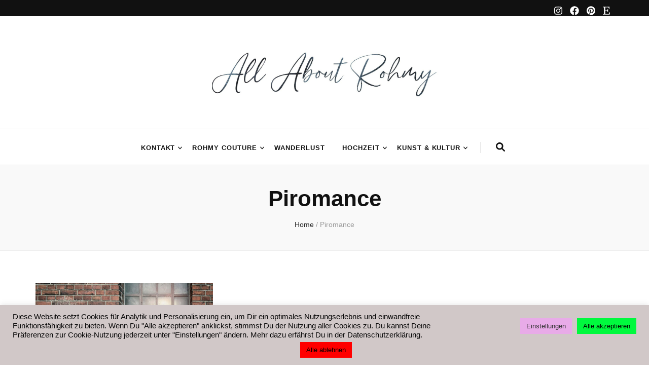

--- FILE ---
content_type: text/html; charset=UTF-8
request_url: https://allaboutrohmy.com/tag/piromance/
body_size: 113363
content:
    <!DOCTYPE html>
    <html lang="de" prefix="og: https://ogp.me/ns#">
    <head itemscope itemtype="https://schema.org/WebSite">

    <meta charset="UTF-8">
    <meta name="viewport" content="width=device-width, initial-scale=1">
    <link rel="profile" href="https://gmpg.org/xfn/11">
    <title>Piromance &#8211; All About Rohmy</title>
<meta name='robots' content='max-image-preview:large' />
<link rel='dns-prefetch' href='//stats.wp.com' />
<link rel='dns-prefetch' href='//fonts.googleapis.com' />
<link rel='dns-prefetch' href='//widgets.wp.com' />
<link rel='dns-prefetch' href='//s0.wp.com' />
<link rel='dns-prefetch' href='//0.gravatar.com' />
<link rel='dns-prefetch' href='//1.gravatar.com' />
<link rel='dns-prefetch' href='//2.gravatar.com' />
<link rel="alternate" type="application/rss+xml" title="All About Rohmy &raquo; Feed" href="https://allaboutrohmy.com/feed/" />
<link rel="alternate" type="application/rss+xml" title="All About Rohmy &raquo; Kommentar-Feed" href="https://allaboutrohmy.com/comments/feed/" />
<link rel="alternate" type="application/rss+xml" title="All About Rohmy &raquo; Schlagwort-Feed zu Piromance" href="https://allaboutrohmy.com/tag/piromance/feed/" />
<script type="text/javascript">
/* <![CDATA[ */
window._wpemojiSettings = {"baseUrl":"https:\/\/s.w.org\/images\/core\/emoji\/15.0.3\/72x72\/","ext":".png","svgUrl":"https:\/\/s.w.org\/images\/core\/emoji\/15.0.3\/svg\/","svgExt":".svg","source":{"concatemoji":"https:\/\/allaboutrohmy.com\/wp-includes\/js\/wp-emoji-release.min.js"}};
/*! This file is auto-generated */
!function(i,n){var o,s,e;function c(e){try{var t={supportTests:e,timestamp:(new Date).valueOf()};sessionStorage.setItem(o,JSON.stringify(t))}catch(e){}}function p(e,t,n){e.clearRect(0,0,e.canvas.width,e.canvas.height),e.fillText(t,0,0);var t=new Uint32Array(e.getImageData(0,0,e.canvas.width,e.canvas.height).data),r=(e.clearRect(0,0,e.canvas.width,e.canvas.height),e.fillText(n,0,0),new Uint32Array(e.getImageData(0,0,e.canvas.width,e.canvas.height).data));return t.every(function(e,t){return e===r[t]})}function u(e,t,n){switch(t){case"flag":return n(e,"\ud83c\udff3\ufe0f\u200d\u26a7\ufe0f","\ud83c\udff3\ufe0f\u200b\u26a7\ufe0f")?!1:!n(e,"\ud83c\uddfa\ud83c\uddf3","\ud83c\uddfa\u200b\ud83c\uddf3")&&!n(e,"\ud83c\udff4\udb40\udc67\udb40\udc62\udb40\udc65\udb40\udc6e\udb40\udc67\udb40\udc7f","\ud83c\udff4\u200b\udb40\udc67\u200b\udb40\udc62\u200b\udb40\udc65\u200b\udb40\udc6e\u200b\udb40\udc67\u200b\udb40\udc7f");case"emoji":return!n(e,"\ud83d\udc26\u200d\u2b1b","\ud83d\udc26\u200b\u2b1b")}return!1}function f(e,t,n){var r="undefined"!=typeof WorkerGlobalScope&&self instanceof WorkerGlobalScope?new OffscreenCanvas(300,150):i.createElement("canvas"),a=r.getContext("2d",{willReadFrequently:!0}),o=(a.textBaseline="top",a.font="600 32px Arial",{});return e.forEach(function(e){o[e]=t(a,e,n)}),o}function t(e){var t=i.createElement("script");t.src=e,t.defer=!0,i.head.appendChild(t)}"undefined"!=typeof Promise&&(o="wpEmojiSettingsSupports",s=["flag","emoji"],n.supports={everything:!0,everythingExceptFlag:!0},e=new Promise(function(e){i.addEventListener("DOMContentLoaded",e,{once:!0})}),new Promise(function(t){var n=function(){try{var e=JSON.parse(sessionStorage.getItem(o));if("object"==typeof e&&"number"==typeof e.timestamp&&(new Date).valueOf()<e.timestamp+604800&&"object"==typeof e.supportTests)return e.supportTests}catch(e){}return null}();if(!n){if("undefined"!=typeof Worker&&"undefined"!=typeof OffscreenCanvas&&"undefined"!=typeof URL&&URL.createObjectURL&&"undefined"!=typeof Blob)try{var e="postMessage("+f.toString()+"("+[JSON.stringify(s),u.toString(),p.toString()].join(",")+"));",r=new Blob([e],{type:"text/javascript"}),a=new Worker(URL.createObjectURL(r),{name:"wpTestEmojiSupports"});return void(a.onmessage=function(e){c(n=e.data),a.terminate(),t(n)})}catch(e){}c(n=f(s,u,p))}t(n)}).then(function(e){for(var t in e)n.supports[t]=e[t],n.supports.everything=n.supports.everything&&n.supports[t],"flag"!==t&&(n.supports.everythingExceptFlag=n.supports.everythingExceptFlag&&n.supports[t]);n.supports.everythingExceptFlag=n.supports.everythingExceptFlag&&!n.supports.flag,n.DOMReady=!1,n.readyCallback=function(){n.DOMReady=!0}}).then(function(){return e}).then(function(){var e;n.supports.everything||(n.readyCallback(),(e=n.source||{}).concatemoji?t(e.concatemoji):e.wpemoji&&e.twemoji&&(t(e.twemoji),t(e.wpemoji)))}))}((window,document),window._wpemojiSettings);
/* ]]> */
</script>
<style id='wp-emoji-styles-inline-css' type='text/css'>

	img.wp-smiley, img.emoji {
		display: inline !important;
		border: none !important;
		box-shadow: none !important;
		height: 1em !important;
		width: 1em !important;
		margin: 0 0.07em !important;
		vertical-align: -0.1em !important;
		background: none !important;
		padding: 0 !important;
	}
</style>
<link rel='stylesheet' id='wp-block-library-css' href='https://allaboutrohmy.com/wp-includes/css/dist/block-library/style.min.css' type='text/css' media='all' />
<link rel='stylesheet' id='mediaelement-css' href='https://allaboutrohmy.com/wp-includes/js/mediaelement/mediaelementplayer-legacy.min.css' type='text/css' media='all' />
<link rel='stylesheet' id='wp-mediaelement-css' href='https://allaboutrohmy.com/wp-includes/js/mediaelement/wp-mediaelement.min.css' type='text/css' media='all' />
<style id='jetpack-sharing-buttons-style-inline-css' type='text/css'>
.jetpack-sharing-buttons__services-list{display:flex;flex-direction:row;flex-wrap:wrap;gap:0;list-style-type:none;margin:5px;padding:0}.jetpack-sharing-buttons__services-list.has-small-icon-size{font-size:12px}.jetpack-sharing-buttons__services-list.has-normal-icon-size{font-size:16px}.jetpack-sharing-buttons__services-list.has-large-icon-size{font-size:24px}.jetpack-sharing-buttons__services-list.has-huge-icon-size{font-size:36px}@media print{.jetpack-sharing-buttons__services-list{display:none!important}}.editor-styles-wrapper .wp-block-jetpack-sharing-buttons{gap:0;padding-inline-start:0}ul.jetpack-sharing-buttons__services-list.has-background{padding:1.25em 2.375em}
</style>
<style id='classic-theme-styles-inline-css' type='text/css'>
/*! This file is auto-generated */
.wp-block-button__link{color:#fff;background-color:#32373c;border-radius:9999px;box-shadow:none;text-decoration:none;padding:calc(.667em + 2px) calc(1.333em + 2px);font-size:1.125em}.wp-block-file__button{background:#32373c;color:#fff;text-decoration:none}
</style>
<style id='global-styles-inline-css' type='text/css'>
:root{--wp--preset--aspect-ratio--square: 1;--wp--preset--aspect-ratio--4-3: 4/3;--wp--preset--aspect-ratio--3-4: 3/4;--wp--preset--aspect-ratio--3-2: 3/2;--wp--preset--aspect-ratio--2-3: 2/3;--wp--preset--aspect-ratio--16-9: 16/9;--wp--preset--aspect-ratio--9-16: 9/16;--wp--preset--color--black: #000000;--wp--preset--color--cyan-bluish-gray: #abb8c3;--wp--preset--color--white: #ffffff;--wp--preset--color--pale-pink: #f78da7;--wp--preset--color--vivid-red: #cf2e2e;--wp--preset--color--luminous-vivid-orange: #ff6900;--wp--preset--color--luminous-vivid-amber: #fcb900;--wp--preset--color--light-green-cyan: #7bdcb5;--wp--preset--color--vivid-green-cyan: #00d084;--wp--preset--color--pale-cyan-blue: #8ed1fc;--wp--preset--color--vivid-cyan-blue: #0693e3;--wp--preset--color--vivid-purple: #9b51e0;--wp--preset--gradient--vivid-cyan-blue-to-vivid-purple: linear-gradient(135deg,rgba(6,147,227,1) 0%,rgb(155,81,224) 100%);--wp--preset--gradient--light-green-cyan-to-vivid-green-cyan: linear-gradient(135deg,rgb(122,220,180) 0%,rgb(0,208,130) 100%);--wp--preset--gradient--luminous-vivid-amber-to-luminous-vivid-orange: linear-gradient(135deg,rgba(252,185,0,1) 0%,rgba(255,105,0,1) 100%);--wp--preset--gradient--luminous-vivid-orange-to-vivid-red: linear-gradient(135deg,rgba(255,105,0,1) 0%,rgb(207,46,46) 100%);--wp--preset--gradient--very-light-gray-to-cyan-bluish-gray: linear-gradient(135deg,rgb(238,238,238) 0%,rgb(169,184,195) 100%);--wp--preset--gradient--cool-to-warm-spectrum: linear-gradient(135deg,rgb(74,234,220) 0%,rgb(151,120,209) 20%,rgb(207,42,186) 40%,rgb(238,44,130) 60%,rgb(251,105,98) 80%,rgb(254,248,76) 100%);--wp--preset--gradient--blush-light-purple: linear-gradient(135deg,rgb(255,206,236) 0%,rgb(152,150,240) 100%);--wp--preset--gradient--blush-bordeaux: linear-gradient(135deg,rgb(254,205,165) 0%,rgb(254,45,45) 50%,rgb(107,0,62) 100%);--wp--preset--gradient--luminous-dusk: linear-gradient(135deg,rgb(255,203,112) 0%,rgb(199,81,192) 50%,rgb(65,88,208) 100%);--wp--preset--gradient--pale-ocean: linear-gradient(135deg,rgb(255,245,203) 0%,rgb(182,227,212) 50%,rgb(51,167,181) 100%);--wp--preset--gradient--electric-grass: linear-gradient(135deg,rgb(202,248,128) 0%,rgb(113,206,126) 100%);--wp--preset--gradient--midnight: linear-gradient(135deg,rgb(2,3,129) 0%,rgb(40,116,252) 100%);--wp--preset--font-size--small: 13px;--wp--preset--font-size--medium: 20px;--wp--preset--font-size--large: 36px;--wp--preset--font-size--x-large: 42px;--wp--preset--spacing--20: 0.44rem;--wp--preset--spacing--30: 0.67rem;--wp--preset--spacing--40: 1rem;--wp--preset--spacing--50: 1.5rem;--wp--preset--spacing--60: 2.25rem;--wp--preset--spacing--70: 3.38rem;--wp--preset--spacing--80: 5.06rem;--wp--preset--shadow--natural: 6px 6px 9px rgba(0, 0, 0, 0.2);--wp--preset--shadow--deep: 12px 12px 50px rgba(0, 0, 0, 0.4);--wp--preset--shadow--sharp: 6px 6px 0px rgba(0, 0, 0, 0.2);--wp--preset--shadow--outlined: 6px 6px 0px -3px rgba(255, 255, 255, 1), 6px 6px rgba(0, 0, 0, 1);--wp--preset--shadow--crisp: 6px 6px 0px rgba(0, 0, 0, 1);}:where(.is-layout-flex){gap: 0.5em;}:where(.is-layout-grid){gap: 0.5em;}body .is-layout-flex{display: flex;}.is-layout-flex{flex-wrap: wrap;align-items: center;}.is-layout-flex > :is(*, div){margin: 0;}body .is-layout-grid{display: grid;}.is-layout-grid > :is(*, div){margin: 0;}:where(.wp-block-columns.is-layout-flex){gap: 2em;}:where(.wp-block-columns.is-layout-grid){gap: 2em;}:where(.wp-block-post-template.is-layout-flex){gap: 1.25em;}:where(.wp-block-post-template.is-layout-grid){gap: 1.25em;}.has-black-color{color: var(--wp--preset--color--black) !important;}.has-cyan-bluish-gray-color{color: var(--wp--preset--color--cyan-bluish-gray) !important;}.has-white-color{color: var(--wp--preset--color--white) !important;}.has-pale-pink-color{color: var(--wp--preset--color--pale-pink) !important;}.has-vivid-red-color{color: var(--wp--preset--color--vivid-red) !important;}.has-luminous-vivid-orange-color{color: var(--wp--preset--color--luminous-vivid-orange) !important;}.has-luminous-vivid-amber-color{color: var(--wp--preset--color--luminous-vivid-amber) !important;}.has-light-green-cyan-color{color: var(--wp--preset--color--light-green-cyan) !important;}.has-vivid-green-cyan-color{color: var(--wp--preset--color--vivid-green-cyan) !important;}.has-pale-cyan-blue-color{color: var(--wp--preset--color--pale-cyan-blue) !important;}.has-vivid-cyan-blue-color{color: var(--wp--preset--color--vivid-cyan-blue) !important;}.has-vivid-purple-color{color: var(--wp--preset--color--vivid-purple) !important;}.has-black-background-color{background-color: var(--wp--preset--color--black) !important;}.has-cyan-bluish-gray-background-color{background-color: var(--wp--preset--color--cyan-bluish-gray) !important;}.has-white-background-color{background-color: var(--wp--preset--color--white) !important;}.has-pale-pink-background-color{background-color: var(--wp--preset--color--pale-pink) !important;}.has-vivid-red-background-color{background-color: var(--wp--preset--color--vivid-red) !important;}.has-luminous-vivid-orange-background-color{background-color: var(--wp--preset--color--luminous-vivid-orange) !important;}.has-luminous-vivid-amber-background-color{background-color: var(--wp--preset--color--luminous-vivid-amber) !important;}.has-light-green-cyan-background-color{background-color: var(--wp--preset--color--light-green-cyan) !important;}.has-vivid-green-cyan-background-color{background-color: var(--wp--preset--color--vivid-green-cyan) !important;}.has-pale-cyan-blue-background-color{background-color: var(--wp--preset--color--pale-cyan-blue) !important;}.has-vivid-cyan-blue-background-color{background-color: var(--wp--preset--color--vivid-cyan-blue) !important;}.has-vivid-purple-background-color{background-color: var(--wp--preset--color--vivid-purple) !important;}.has-black-border-color{border-color: var(--wp--preset--color--black) !important;}.has-cyan-bluish-gray-border-color{border-color: var(--wp--preset--color--cyan-bluish-gray) !important;}.has-white-border-color{border-color: var(--wp--preset--color--white) !important;}.has-pale-pink-border-color{border-color: var(--wp--preset--color--pale-pink) !important;}.has-vivid-red-border-color{border-color: var(--wp--preset--color--vivid-red) !important;}.has-luminous-vivid-orange-border-color{border-color: var(--wp--preset--color--luminous-vivid-orange) !important;}.has-luminous-vivid-amber-border-color{border-color: var(--wp--preset--color--luminous-vivid-amber) !important;}.has-light-green-cyan-border-color{border-color: var(--wp--preset--color--light-green-cyan) !important;}.has-vivid-green-cyan-border-color{border-color: var(--wp--preset--color--vivid-green-cyan) !important;}.has-pale-cyan-blue-border-color{border-color: var(--wp--preset--color--pale-cyan-blue) !important;}.has-vivid-cyan-blue-border-color{border-color: var(--wp--preset--color--vivid-cyan-blue) !important;}.has-vivid-purple-border-color{border-color: var(--wp--preset--color--vivid-purple) !important;}.has-vivid-cyan-blue-to-vivid-purple-gradient-background{background: var(--wp--preset--gradient--vivid-cyan-blue-to-vivid-purple) !important;}.has-light-green-cyan-to-vivid-green-cyan-gradient-background{background: var(--wp--preset--gradient--light-green-cyan-to-vivid-green-cyan) !important;}.has-luminous-vivid-amber-to-luminous-vivid-orange-gradient-background{background: var(--wp--preset--gradient--luminous-vivid-amber-to-luminous-vivid-orange) !important;}.has-luminous-vivid-orange-to-vivid-red-gradient-background{background: var(--wp--preset--gradient--luminous-vivid-orange-to-vivid-red) !important;}.has-very-light-gray-to-cyan-bluish-gray-gradient-background{background: var(--wp--preset--gradient--very-light-gray-to-cyan-bluish-gray) !important;}.has-cool-to-warm-spectrum-gradient-background{background: var(--wp--preset--gradient--cool-to-warm-spectrum) !important;}.has-blush-light-purple-gradient-background{background: var(--wp--preset--gradient--blush-light-purple) !important;}.has-blush-bordeaux-gradient-background{background: var(--wp--preset--gradient--blush-bordeaux) !important;}.has-luminous-dusk-gradient-background{background: var(--wp--preset--gradient--luminous-dusk) !important;}.has-pale-ocean-gradient-background{background: var(--wp--preset--gradient--pale-ocean) !important;}.has-electric-grass-gradient-background{background: var(--wp--preset--gradient--electric-grass) !important;}.has-midnight-gradient-background{background: var(--wp--preset--gradient--midnight) !important;}.has-small-font-size{font-size: var(--wp--preset--font-size--small) !important;}.has-medium-font-size{font-size: var(--wp--preset--font-size--medium) !important;}.has-large-font-size{font-size: var(--wp--preset--font-size--large) !important;}.has-x-large-font-size{font-size: var(--wp--preset--font-size--x-large) !important;}
:where(.wp-block-post-template.is-layout-flex){gap: 1.25em;}:where(.wp-block-post-template.is-layout-grid){gap: 1.25em;}
:where(.wp-block-columns.is-layout-flex){gap: 2em;}:where(.wp-block-columns.is-layout-grid){gap: 2em;}
:root :where(.wp-block-pullquote){font-size: 1.5em;line-height: 1.6;}
</style>
<link rel='stylesheet' id='blossomthemes-toolkit-css' href='https://allaboutrohmy.com/wp-content/plugins/blossomthemes-toolkit/public/css/blossomthemes-toolkit-public.min.css' type='text/css' media='all' />
<link rel='stylesheet' id='contact-form-7-css' href='https://allaboutrohmy.com/wp-content/plugins/contact-form-7/includes/css/styles.css' type='text/css' media='all' />
<link rel='stylesheet' id='cookie-law-info-css' href='https://allaboutrohmy.com/wp-content/plugins/cookie-law-info/legacy/public/css/cookie-law-info-public.css' type='text/css' media='all' />
<link rel='stylesheet' id='cookie-law-info-gdpr-css' href='https://allaboutrohmy.com/wp-content/plugins/cookie-law-info/legacy/public/css/cookie-law-info-gdpr.css' type='text/css' media='all' />
<link rel='stylesheet' id='blossom-feminine-pro-style-css' href='https://allaboutrohmy.com/wp-content/themes/blossom-feminine-pro/style.css' type='text/css' media='all' />
<link rel='stylesheet' id='blossom-feminine-pro-google-fonts-css' href='https://fonts.googleapis.com/css?family=Josefin+Sans%3A700%7CGFS+Neohellenic%3Aregular%7CGFS+Didot%3Aregular%7CFresca%3Aregular' type='text/css' media='all' />
<link rel='stylesheet' id='jquery-fancybox-css' href='https://allaboutrohmy.com/wp-content/themes/blossom-feminine-pro/css/jquery.fancybox.min.css' type='text/css' media='all' />
<link rel='stylesheet' id='jetpack_likes-css' href='https://allaboutrohmy.com/wp-content/plugins/jetpack/modules/likes/style.css' type='text/css' media='all' />
<script type="text/javascript" src="https://allaboutrohmy.com/wp-includes/js/jquery/jquery.min.js" id="jquery-core-js"></script>
<script type="text/javascript" src="https://allaboutrohmy.com/wp-includes/js/jquery/jquery-migrate.min.js" id="jquery-migrate-js"></script>
<script type="text/javascript" id="cookie-law-info-js-extra">
/* <![CDATA[ */
var Cli_Data = {"nn_cookie_ids":["CONSENT","CookieLawInfoConsent","cookielawinfo-checkbox-advertisement","_ir","YSC","VISITOR_INFO1_LIVE","wp_api","wp_api_sec"],"cookielist":[],"non_necessary_cookies":{"necessary":["CookieLawInfoConsent"],"analytics":["CONSENT"],"advertisement":["_ir","YSC","VISITOR_INFO1_LIVE"],"others":["wp_api","wp_api_sec"]},"ccpaEnabled":"","ccpaRegionBased":"","ccpaBarEnabled":"","strictlyEnabled":["necessary","obligatoire"],"ccpaType":"gdpr","js_blocking":"1","custom_integration":"","triggerDomRefresh":"","secure_cookies":""};
var cli_cookiebar_settings = {"animate_speed_hide":"500","animate_speed_show":"500","background":"#d1c8c8","border":"#b1a6a6c2","border_on":"","button_1_button_colour":"#1fd100","button_1_button_hover":"#19a700","button_1_link_colour":"#000000","button_1_as_button":"1","button_1_new_win":"","button_2_button_colour":"#333","button_2_button_hover":"#292929","button_2_link_colour":"#444","button_2_as_button":"","button_2_hidebar":"","button_3_button_colour":"#ff0000","button_3_button_hover":"#cc0000","button_3_link_colour":"#000000","button_3_as_button":"1","button_3_new_win":"","button_4_button_colour":"#e8abe8","button_4_button_hover":"#ba89ba","button_4_link_colour":"#333333","button_4_as_button":"1","button_7_button_colour":"#00f93e","button_7_button_hover":"#00c732","button_7_link_colour":"#000000","button_7_as_button":"1","button_7_new_win":"","font_family":"inherit","header_fix":"","notify_animate_hide":"1","notify_animate_show":"","notify_div_id":"#cookie-law-info-bar","notify_position_horizontal":"right","notify_position_vertical":"bottom","scroll_close":"","scroll_close_reload":"","accept_close_reload":"","reject_close_reload":"","showagain_tab":"1","showagain_background":"#fff","showagain_border":"#000","showagain_div_id":"#cookie-law-info-again","showagain_x_position":"100px","text":"#050505","show_once_yn":"","show_once":"10000","logging_on":"","as_popup":"","popup_overlay":"1","bar_heading_text":"","cookie_bar_as":"banner","popup_showagain_position":"bottom-right","widget_position":"left"};
var log_object = {"ajax_url":"https:\/\/allaboutrohmy.com\/wp-admin\/admin-ajax.php"};
/* ]]> */
</script>
<script type="text/javascript" src="https://allaboutrohmy.com/wp-content/plugins/cookie-law-info/legacy/public/js/cookie-law-info-public.js" id="cookie-law-info-js"></script>
<link rel="https://api.w.org/" href="https://allaboutrohmy.com/wp-json/" /><link rel="alternate" title="JSON" type="application/json" href="https://allaboutrohmy.com/wp-json/wp/v2/tags/78" /><link rel="EditURI" type="application/rsd+xml" title="RSD" href="https://allaboutrohmy.com/xmlrpc.php?rsd" />
<meta name="generator" content="WordPress 6.6.4" />
		<!-- Custom Logo: hide header text -->
		<style id="custom-logo-css" type="text/css">
			.site-title, .site-description {
				position: absolute;
				clip: rect(1px, 1px, 1px, 1px);
			}
		</style>
			<style>img#wpstats{display:none}</style>
		
<!-- Jetpack Open Graph Tags -->
<meta property="og:type" content="website" />
<meta property="og:title" content="Piromance &#8211; All About Rohmy" />
<meta property="og:url" content="https://allaboutrohmy.com/tag/piromance/" />
<meta property="og:site_name" content="All About Rohmy" />
<meta property="og:image" content="https://allaboutrohmy.com/wp-content/uploads/2019/06/cropped-allaboutrohmy-header-transparent.png" />
<meta property="og:image:width" content="512" />
<meta property="og:image:height" content="512" />
<meta property="og:image:alt" content="" />
<meta property="og:locale" content="de_DE" />

<!-- End Jetpack Open Graph Tags -->
<link rel="icon" href="https://allaboutrohmy.com/wp-content/uploads/2019/06/cropped-allaboutrohmy-header-transparent-32x32.png" sizes="32x32" />
<link rel="icon" href="https://allaboutrohmy.com/wp-content/uploads/2019/06/cropped-allaboutrohmy-header-transparent-192x192.png" sizes="192x192" />
<link rel="apple-touch-icon" href="https://allaboutrohmy.com/wp-content/uploads/2019/06/cropped-allaboutrohmy-header-transparent-180x180.png" />
<meta name="msapplication-TileImage" content="https://allaboutrohmy.com/wp-content/uploads/2019/06/cropped-allaboutrohmy-header-transparent-270x270.png" />
<style type='text/css' media='all'>
    :root {
        --g-primary-font:Verdana, Geneva, sans-serif;
        --g-secondary-font:Verdana, Geneva, sans-serif;
        --g-primary-color:#bccdd3;
        --g-primary-color-rgb:188, 205, 211;
        --g-background-color:#ffffff;
        --g-background-color-rgb:255, 255, 255;
        --e-global-color-primary_color:#bccdd3;
        --e-global-color-btn_bg_color:#020202;
        --e-global-color-header_bg_color:#111111;
        --e-global-color-footer_bg_color:#181818;
    }

    .content-newsletter .blossomthemes-email-newsletter-wrapper.bg-img:after,
    .widget_blossomthemes_email_newsletter_widget .blossomthemes-email-newsletter-wrapper:after{
        background: rgba(188, 205, 211, 0.8);    }
    
    /*Typography*/

    body,
    button,
    input,
    select,
    optgroup,
    textarea{
        font-family : Verdana, Geneva, sans-serif;
        font-size   : 16px;        
    }
    
    body{
        background: url() #ffffff;
    }
    
    .site-title{
        font-size   : 56px;
        font-family : Josefin Sans;
        font-weight : 700;
        font-style  : normal;
    }

    .site-title a{
        color  : #111;
    }

    .custom-logo-link img{
        width: 450px;
        max-width: 100%;
    }

    #primary .post .entry-content blockquote cite,
    #primary .page .entry-content blockquote cite {
        font-family : Verdana, Geneva, sans-serif;
    }

    .banner .banner-text .title,
    #primary .sticky .text-holder .entry-header .entry-title,
    #primary .post .text-holder .entry-header .entry-title,
    .author-section .text-holder .title,
    .post-navigation .nav-links .nav-previous .post-title,
    .post-navigation .nav-links .nav-next .post-title,
    .related-post .post .text-holder .entry-title,
    .comments-area .comments-title,
    .comments-area .comment-body .fn,
    .comments-area .comment-reply-title,
    .page-header .page-title,
    #primary .post .entry-content blockquote,
    #primary .page .entry-content blockquote,
    #primary .post .entry-content .pull-left,
    #primary .page .entry-content .pull-left,
    #primary .post .entry-content .pull-right,
    #primary .page .entry-content .pull-right,
    #primary .post .entry-content h1,
    #primary .page .entry-content h1,
    #primary .post .entry-content h2,
    #primary .page .entry-content h2,
    #primary .post .entry-content h3,
    #primary .page .entry-content h3,
    #primary .post .entry-content h4,
    #primary .page .entry-content h4,
    #primary .post .entry-content h5,
    #primary .page .entry-content h5,
    #primary .post .entry-content h6,
    #primary .page .entry-content h6,
    .search #primary .search-post .text-holder .entry-header .entry-title,
    .error-holder .page-content h2,
    .category-layout-two .col .text-holder span,
    .banner-layout-two .grid-item .text-holder .title,
    .banner-layout-four .text-holder .title,
    .related-post .post .text-holder .entry-title,
    .popular-post .post .text-holder .entry-title,
    .single-post-layout-two .entry-header .entry-title,
    .single-post-layout-three .entry-header .entry-title,
    .single-post-layout-five .entry-header .entry-title,
    .widget_bttk_author_bio .title-holder,
    .widget_bttk_popular_post ul li .entry-header .entry-title,
    .widget_bttk_pro_recent_post ul li .entry-header .entry-title,
    .widget_bttk_posts_category_slider_widget .carousel-title .title,
    .widget .blossomthemes-email-newsletter-wrapper .text-holder h3,
    #load-posts a,
    .content-newsletter .blossomthemes-email-newsletter-wrapper .text-holder h3,
    #secondary .widget_bttk_description_widget .text-holder .name,
    #secondary .widget_bttk_testimonial_widget .text-holder .name,
    .portfolio-text-holder .portfolio-img-title,
    .portfolio-holder .entry-header .entry-title,
    .single-blossom-portfolio .post-navigation .nav-previous a,
    .single-blossom-portfolio .post-navigation .nav-next a,
    .related-portfolio-title,
    #primary .sticky .text-holder .entry-header .entry-title, 
    #primary .post .text-holder .entry-header .entry-title, 
    .archive .blossom-portfolio .entry-header .entry-title{
        font-family: Verdana, Geneva, sans-serif;
    }    
     
    .elementor-page h1,
    #primary .post .entry-content h1,
    #primary .page .entry-content h1{
        font-family: GFS Neohellenic;
        font-size: 33px;
        font-weight: 400;
        font-style: normal;        
    }
    
    .elementor-page h2,
    #primary .post .entry-content h2,
    #primary .page .entry-content h2{
        font-family: GFS Didot;
        font-size: 40px;
        font-weight: 400;
        font-style: normal;
    }
    
    .elementor-page h3,
    #primary .post .entry-content h3,
    #primary .page .entry-content h3{
        font-family: GFS Didot;
        font-size: 32px;
        font-weight: 400;
        font-style: normal;
    }
    
    .elementor-page h4,
    #primary .post .entry-content h4,
    #primary .page .entry-content h4{
        font-family: Fresca;
        font-size: 28px;
        font-weight: 400;
        font-style: normal;
    }
    
    .elementor-page h5,
    #primary .post .entry-content h5,
    #primary .page .entry-content h5{
        font-family: GFS Neohellenic;
        font-size: 24px;
        font-weight: 400;
        font-style: normal;
    }
    
    .elementor-page h6,
    #primary .post .entry-content h6,
    #primary .page .entry-content h6{
        font-family: GFS Neohellenic;
        font-size: 22px;
        font-weight: 400;
        font-style: normal;
    }
    
    /* primary color */
    a{
    	color: #bccdd3;
    }
    
    a:hover{
    	color: #bccdd3;
    }

    .secondary-nav ul li a:hover,
    .secondary-nav ul li:hover > a,
    .secondary-nav .current_page_item > a,
    .secondary-nav .current-menu-item > a,
    .secondary-nav .current_page_ancestor > a,
    .secondary-nav .current-menu-ancestor > a,
    .header-t .social-networks li a:hover,
    .main-navigation ul li a:hover,
    .main-navigation ul li:hover > a,
    .main-navigation .current_page_item > a,
    .main-navigation .current-menu-item > a,
    .main-navigation .current_page_ancestor > a,
    .main-navigation .current-menu-ancestor > a,
    .banner .banner-text .cat-links a:hover,
    .banner .banner-text .title a:hover,
    #primary .post .text-holder .entry-header .entry-title a:hover,
    .widget ul li a:hover,
    .site-footer .widget ul li a:hover,
    .related-post .post .text-holder .cat-links a:hover,
    .related-post .post .text-holder .entry-title a:hover,
    .comments-area .comment-body .comment-metadata a:hover,
    .search #primary .search-post .text-holder .entry-header .entry-title a:hover,
    .site-title a:hover,
    .banner .banner-text .category a:hover,
    .widget_bttk_popular_post ul li .entry-header .entry-meta a:hover,
	.widget_bttk_pro_recent_post ul li .entry-header .entry-meta a:hover,
	.widget_bttk_popular_post .style-two li .entry-header .cat-links a,
	.widget_bttk_pro_recent_post .style-two li .entry-header .cat-links a,
	.widget_bttk_popular_post .style-three li .entry-header .cat-links a,
	.widget_bttk_pro_recent_post .style-three li .entry-header .cat-links a,
	.widget_bttk_posts_category_slider_widget .carousel-title .title a:hover,
	.header-layout-two .header-b .social-networks li a:hover,
	.header-layout-three .header-b .main-navigation .current_page_item > a,
	.header-layout-three .header-b .main-navigation .current-menu-item > a,
	.header-layout-three .header-b .main-navigation .current_page_ancestor > a,
	.header-layout-three .header-b .main-navigation .current-menu-ancestor > a,
	.header-layout-three .header-b .main-navigation ul li a:hover,
	.header-layout-three .header-b .main-navigation ul li:hover > a,
	.header-layout-three .header-b .social-networks li a:hover,
	.header-layout-three.header-layout-seven .header-b .main-navigation ul ul li a:hover,
	.header-layout-three.header-layout-seven .header-b .main-navigation ul ul li:hover > a,
	.header-layout-three.header-layout-seven .header-b .main-navigation ul ul .current_page_item > a,
	.header-layout-three.header-layout-seven .header-b .main-navigation ul ul .current-menu-item > a,
	.header-layout-three.header-layout-seven .header-b .main-navigation ul ul .current_page_ancestor > a,
	.header-layout-three.header-layout-seven .header-b .main-navigation ul ul .current-menu-ancestor > a,
	.header-layout-eight .site-branding .site-title a,
	.banner-layout-two .grid-item .text-holder .category a:hover,
	.banner-layout-two .grid-item .text-holder .title a:hover,
	.banner-layout-four .text-holder .category a:hover,
	.banner-layout-four .text-holder .title a:hover,
	.category-layout-two .col .text-holder .learn-more,
    #primary .post.sticky.sticky-layout-two .text-holder .entry-header .entry-title a:hover,
    .blog.blog-layout-five #primary .post .text-holder .entry-header .entry-title a:hover,
    .blog.blog-layout-five #primary .post.sticky-layout-one .text-holder .entry-header .cat-links a,
    .blog.blog-layout-five #primary .post.sticky-layout-one .text-holder .entry-header .entry-title a:hover,
    .popular-post .post .text-holder .cat-links a:hover,
    .popular-post .post .text-holder .entry-title a:hover,
    .comments-area .comment-body .fn a:hover,
    .single-post-layout-two .entry-header .cat-links a:hover,
    .single-post-layout-three .entry-header .cat-links a:hover,
    .single-post-layout-five .entry-header .cat-links a:hover,
    .portfolio-sorting .button:hover,
    .portfolio-sorting .button.is-checked,
    .portfolio-item .portfolio-img-title a:hover,
    .portfolio-item .portfolio-cat a:hover,
    .entry-header .portfolio-cat a:hover,
    #primary .post .text-holder .entry-footer .share .social-networks li a:hover,
    .blog.blog-layout-five #primary .post .text-holder .entry-header .entry-meta a:hover,
    #primary .post.sticky.sticky-layout-two .text-holder .entry-header .entry-meta a:hover, 
    .archive .blossom-portfolio .entry-header .entry-title a:hover, 
    .archive #primary .post .text-holder .entry-header .top .share .social-networks li a:hover, .archive .blossom-portfolio .entry-header .top .social-networks li a:hover{
        color: #bccdd3;
    }

    @media only screen and (max-width: 1024px){
        .header-layout-three.header-layout-seven .header-b .main-navigation .current_page_item > a,
        .header-layout-three.header-layout-seven .header-b .main-navigation .current-menu-item > a,
        .header-layout-three.header-layout-seven .header-b .main-navigation .current_page_ancestor > a,
        .header-layout-three.header-layout-seven .header-b .main-navigation .current-menu-ancestor > a,
        .header-layout-seven.header-layout-three .header-b .main-navigation ul li a:hover,
        .header-layout-seven.header-layout-three .header-b .main-navigation ul li:hover > a{
            color: #bccdd3;
        }
    }

    @media only screen and (max-width: 767px){
        #primary .post.sticky.sticky-layout-two .text-holder .entry-header .cat-links a{
            color: #bccdd3;
        }

    }

    .category-section .col .img-holder .text-holder,
    .pagination a,
    .category-section .col .img-holder:hover .text-holder,
    .posts-navigation .nav-links .nav-previous a:hover, 
    .posts-navigation .nav-links .nav-next a:hover, 
    .promotional-block .btn-get:after{
        border-color: #bccdd3;
    }

    .category-section .col .img-holder .text-holder span,
    #primary .post .text-holder .entry-footer .btn-readmore:hover,
    .pagination a:hover,
    .widget_calendar caption,
    .widget_calendar table tbody td a,
    .widget_tag_cloud .tagcloud a:hover,
    #blossom-top,
    .single #primary .post .entry-footer .tags a:hover,
    .error-holder .page-content a:hover,
    .widget_bttk_custom_categories ul li a:hover .post-count, 
	.widget_bttk_social_links ul li a:hover,
    .posts-navigation .nav-links .nav-previous a:hover,
    .posts-navigation .nav-links .nav-next a:hover,
    #load-posts a,
    .header-layout-three.header-layout-seven .header-b,
    .content-instagram ul li .instagram-meta .like,
    .content-instagram ul li .instagram-meta .comment,
    .single #primary .post .text-holder .entry-content .social-share .social-networks ul li a:hover,
    .header-t .tools .cart .count,
    .woocommerce ul.products li.product .added_to_cart:hover,
    .widget_bttk_author_bio .readmore:hover,
    #secondary .widget_blossomtheme_companion_cta_widget .btn-cta:hover,
    #secondary .widget_blossomtheme_featured_page_widget .text-holder .btn-readmore:hover,
    #secondary .widget_bttk_icon_text_widget .text-holder .btn-readmore:hover,
    .widget_bttk_image_text_widget ul li .btn-readmore:hover,
    .promotional-block,
    .pagination .nav-links .current,
    #primary .post .entry-content .highlight, 
    #primary .page .entry-content .highlight, 
    .header-layout-two .header-b .tools .cart .count, 
    .header-layout-three .header-b .tools .cart .count, 
    .header-layout-five .header-b .tools .cart .count, 
    .header-layout-six .header-b .tools .cart .count {
        background: #bccdd3;
    }
    
    .share .social-networks li:hover a path{
        fill: #bccdd3;
    }
    .pagination .current,
    .post-navigation .nav-links .nav-previous a:hover,
    .post-navigation .nav-links .nav-next a:hover, 
    .single .site-main .author-signature .social-networks li a:hover{
        background: #bccdd3;
        border-color: #bccdd3;
    }

    #primary .post .entry-content blockquote,
    #primary .page .entry-content blockquote{
        border-bottom-color: #bccdd3;
        border-top-color: #bccdd3;
    }

    #primary .post .entry-content .pull-left,
    #primary .page .entry-content .pull-left,
    #primary .post .entry-content .pull-right,
    #primary .page .entry-content .pull-right{border-left-color: #bccdd3;}

    .error-holder .page-content h2{
        text-shadow: 6px 6px 0 #bccdd3;
    }
    
    .category-layout-two .col .text-holder .holder{
        background: rgba(188, 205, 211, 0.4);    }

    #primary .post .text-holder .entry-footer .btn-readmore,
    .banner .owl-nav .owl-prev,
    .banner .owl-nav .owl-next, 
    .promotional-block .btn-get{
        background: #020202;
    }

    .header-t,
    .header-layout-three .header-b{
        background: #111111;
    }

    .site-footer .footer-t{
        background: #181818;
    }
    .owl-theme .owl-nav [class*=owl-]:hover{
         background: #bccdd3 !important;
    }
    
      

            body {
            line-height: 1.65em;
        }

        /* Promotional Block */
        .promotional-block {
            background-color: #111;
            color: #fff;
        }
        .promotional-block .btn-get {
            background: #bccdd3;
            font-size: 12px;
            font-weight: 700;
            letter-spacing: 0.15em;
            color: #fff;
        }
        .promotional-block .btn-get:after {
            top: 1px;
            right: 1px;
            bottom: 1px;
            left: 1px;
            border-color: #111;
        }

        /* Site Structure */
        .container {
            max-width: 1170px;
        }
        .single-post .main-content {
            margin-top: 2rem;
        }
        .main-content {
            margin-top: 4rem;
        }

        /* Main Content */
        .blog.blog-layout-three .site-main {
            grid-gap: 30px;
        }

        #primary {
            width: calc(100% - 330px);
        }
        #secondary {
            width: 330px;
        }

        /* Header */
        .header-m {
            padding: 3rem 0;
        }

        /* Main Navigation */
        .main-navigation ul li {
            margin: 0 15px;
            font-size: 13px;
            font-weight: 700;
            text-transform: uppercase;
            letter-spacing: 0.075em;
        }
        .main-navigation ul li:first-child {
            margin-left: 0;
        }
        .main-navigation ul li a {
            display: inline-block;
        }

        /* Sub Menu */
        .main-navigation ul .sub-menu li {
            position: relative;
            border-bottom: 1px solid #eee;
            margin: 0;
            padding: 0;
            line-height: 1.6em;
            text-transform: none;
            letter-spacing: normal;
        }
        .main-navigation ul .sub-menu li:last-child {
            border: 0;
            margin-bottom: 0;
        }
        .main-navigation ul ul li a {
            border: 0;
            margin: 0;
            padding: 10px 15px;
        }
        .main-navigation ul ul li.menu-item-has-children:after {
            position: absolute;
        }

        .main-navigation ul ul li.menu-item-has-children:after{
            top: 13px;
        }

        .main-navigation ul ul li:last-child > a {
            padding: 10px 15px;
        }

        /* Header Social Links */
        .header-layout-two .header-b .social-networks li {
            margin-left: 15px;
        }

        /* Header Shop Cart */
        .header-layout-two .header-b .tools .cart .count {
            background-color: #bccdd3;
            color: #fff;
            width: 20px;
            height: 20px;
            line-height: 20px;
            font-weight: 700;
            top: -12px
        }

        /* Banner / Slider */
        .banner-text .cat-links {
            display: block;
            margin-bottom: 0.75em;
        }
        .banner-text .cat-links a, 
        .single-post-layout-two .entry-header .cat-links a, 
        .single-post-layout-three .entry-header .cat-links a, 
        .single-post-layout-five .entry-header .cat-links a {
            background-color: #feeae3;
            border-radius: 3px;
            margin-bottom: 0.5em !important;
            padding: 0.35em 1em;
            font-size: 12px;
            line-height: 1em;
            letter-spacing: 0.15em;
            text-transform: uppercase;
            text-decoration: none;
            font-weight: 700;
            color: #111;
            transition: all 0.2s ease-in-out;
        }
        .banner .banner-text .cat-links a:hover, 
        .single-post-layout-two .entry-header .cat-links a:hover, 
        .single-post-layout-three .entry-header .cat-links a:hover, 
        .single-post-layout-five .entry-header .cat-links a:hover {
            background-color: #bccdd3;
            color: #fff;
        }
        .banner .banner-text {
            bottom: 80px;
        }
        .banner .banner-text .title {
            margin-bottom: 0;
        }
        .slider-layout-one .owl-item:after, .slider-layout-three .owl-item:after {
            background-image: linear-gradient(180deg, rgba(0,0,0,0) 60%, rgba(0,0,0,0.5) 100%);
        }

        /* Slider Navigation */
        .banner .owl-nav .owl-prev, .banner .owl-nav .owl-next {
            background-color: #111;
            transition: all 0.2s ease-in-out;
        }
        .banner .owl-nav .owl-prev:hover, .banner .owl-nav .owl-next:hover {
            background-color: #bccdd3;
        }

        /* Category Layout */
        .category-section .col .img-holder .text-holder {
            border-color: #feeae3;
        }

        .category-section .col .img-holder .text-holder span {
            background-color: #feeae3;
            font-size: 0.67em;
            font-weight: 700;
            letter-spacing: 0.2em;
            color: #111;
            transition: all 0.3s ease-out;
        }
        .category-section .col .img-holder:hover .text-holder {
            border-color: #bccdd3;
        }
        .category-section .col .img-holder:hover .text-holder span {
            background-color: #bccdd3;
            color: #fff;
        }
        .category-section {
            margin: 4rem 0;
        }

        /* Post Styles */
        /* Sticky Post */
        #primary .post.sticky {
            margin-bottom: 60px;
        }
        .blog.blog-layout-three #primary .post.sticky {
        margin-bottom: 2rem;
        }
        #primary .post.sticky .text-holder .entry-header .entry-meta {
            margin-bottom: 1rem;
        }

        .blog-layout-three #primary .post .text-holder .entry-header {
            margin-top: 1.75rem;
        }
        #primary .post .text-holder .entry-header .cat-links {
            margin-bottom: .75rem;
        }
        #primary .post .text-holder .entry-header .cat-links a {
            display: inline-block;
            background-color: #feeae3;
            border-radius: 3px;
            margin-bottom: 0.5em !important;
            margin-right: 0.15em;
            padding: 0.35em 0.75em;
            font-size: 12px;
            line-height: 1em;
            letter-spacing: 0.15em;
            text-transform: uppercase;
            text-decoration: none;
            font-weight: 700;
            color: #111;
            transition: all 0.2s ease-out;
        }
        #primary .post .text-holder .entry-header .cat-links a:hover {
            background-color: #bccdd3;
            color: #fff;
            text-decoration: none;
        }

        /* Post Share */
        .blog.blog-layout-three #primary .post .text-holder .entry-header .share {
            margin-top: 0;
            margin-bottom: 0.75rem;
            padding: 0;
        }

        /* Post Image */
        .blog.blog-layout-three #primary :not(.sticky).post .img-holder {
            max-width: 100%;
        }
        .blog.blog-layout-three #primary .post .text-holder .entry-header .share .social-networks ul li a:hover {
            color: #bccdd3;
        }

        /* Post Title */
        #primary .post .text-holder .entry-header .entry-title, 
        .archive .blossom-portfolio .entry-header .entry-title {
            letter-spacing: -0.025em;
            margin-bottom: 0.5rem;
        }

        /* Post Meta */
        #primary .post .text-holder .entry-header .entry-meta a:hover {
            color: #bccdd3;
            text-decoration: none;
        }
        
        #primary .post .text-holder .entry-footer .btn-readmore {
            background-color: #111;
            font-size: 12px;
            font-weight: 700;
            line-height: 1em;
            padding: 1.5em 2.25em;
            border-radius: 0;
            letter-spacing: 0.2em;
        }
        #primary .post .text-holder .entry-footer .btn-readmore:after {
            border-radius: 0;
        }
        .header-layout-two .header-b .tools .cart a span {
            color: #111;
        }


        /* Pagination */
        .navigation.pagination .nav-links .page-numbers {
            width: 3rem;
            height: 3rem;
            font-size: 14px;
            font-weight: 700;
            text-align: center;
            padding: 0;
            line-height: 3rem;
        }
        .pagination .current {
            background-color: #feeae3;
            border-color: #feeae3;
            color: #111;
        }
        .pagination a {
            border-color: #feeae3;
        }

        /* Sidebar */
        #secondary {
            font-size: 16px;
        }

        /* Widget Styles */
        .widget .widget-title {
            font-size: 14px;
            font-weight: 700;
            text-align: center;
            letter-spacing: 0.2em;
            background: #feeae3;
            padding: 20px;
            margin-bottom: 2em;
        }
        .widget .widget-title:after {
            display: none;
        }
        .widget ul li {
            margin-bottom: 0.5em;
            padding-bottom: 0.5em;
            line-height: 1.5em;
        }
        .widget ul li .entry-header .entry-title,
        .widget_bttk_posts_category_slider_widget .carousel-title .title {
            font-family: Verdana, Geneva, sans-serif;
            font-weight: 700;
            margin: 0 0 0.35em 0;
        }
        .widget_bttk_popular_post .style-two li, .widget_bttk_pro_recent_post .style-two li, .widget_bttk_popular_post .style-three li, .widget_bttk_pro_recent_post .style-three li {
            padding-bottom: 0;
            margin-bottom: 1.5rem;
        }
        .widget_bttk_popular_post .style-two li:last-child, .widget_bttk_pro_recent_post .style-two li:last-child, .widget_bttk_popular_post .style-three li:last-child, .widget_bttk_pro_recent_post .style-three li:last-child {
            margin-bottom: 0;
        }
        .widget_bttk_popular_post .style-two li .entry-header .cat-links, .widget_bttk_pro_recent_post .style-two li .entry-header .cat-links, .widget_bttk_popular_post .style-three li .entry-header .cat-links, .widget_bttk_pro_recent_post .style-three li .entry-header .cat-links {
            margin-bottom: 0.5rem;
        }
        .widget_bttk_popular_post .style-two li .entry-header .cat-links a, .widget_bttk_pro_recent_post .style-two li .entry-header .cat-links a, .widget_bttk_popular_post .style-three li .entry-header .cat-links a, .widget_bttk_pro_recent_post .style-three li .entry-header .cat-links a, .widget_bttk_posts_category_slider_widget .carousel-title .cat-links a {
            background-color: #feeae3;
            display: inline-block;
            padding: 0.35em 0.7em;
            font-size: 12px;
            font-weight: 700;
            line-height: 1;
            color: #111;
            border-radius: 3px;
            letter-spacing: 0.2em;
            text-transform: uppercase;
            text-decoration: none !important;
            transition: all 0.2s ease-in-out;
        }
        .widget_bttk_popular_post .style-two li .entry-header .cat-links a:hover, .widget_bttk_pro_recent_post .style-two li .entry-header .cat-links a:hover, .widget_bttk_popular_post .style-three li .entry-header .cat-links a:hover, .widget_bttk_pro_recent_post .style-three li .entry-header .cat-links a:hover, .widget_bttk_posts_category_slider_widget .carousel-title .cat-links a:hover {
            background-color: #bccdd3;
            color: #fff;
        }
        .widget_bttk_popular_post ul li .entry-header .entry-title {
            font-family: Verdana, Geneva, sans-serif;
            font-weight: 700;
        }

        /* About Widget */
        .widget_bttk_author_bio .text-holder {
            padding: 30px;
        }
        .widget_bttk_popular_post ul li .entry-header .entry-title {
            font-size: 16px;
        }
        .widget_bttk_author_bio .title-holder {
            margin-bottom: 0.75rem;
            font-size: 1.25rem;
            font-weight: 700;
            font-family: Verdana, Geneva, sans-serif;
        }

        /* Category Widget */
        .widget.widget_bttk_custom_categories ul li {
            padding-bottom: 0;
        }
        .widget_bttk_custom_categories ul li .cat-title {
            padding-top: 0;
            line-height: 48px;
            color: #fff;
            font-size: 12px;
            font-weight: 700;
            letter-spacing: 0.15em;
        }

        /* Newsletter */
        .content-newsletter .blossomthemes-email-newsletter-wrapper {
            flex-flow: column wrap;
        }
        .content-newsletter .blossomthemes-email-newsletter-wrapper.bg-img:after, .widget_blossomthemes_email_newsletter_widget .blossomthemes-email-newsletter-wrapper:after {
            position: absolute;
            width: 100%;
            height: 100%;
            background-color: #bccdd3;
            opacity: 0.9;
        }
        .content-newsletter .blossomthemes-email-newsletter-wrapper .text-holder {
            max-width: 700px;
            margin-bottom: 1.5rem;
            text-align: center;
        }
        .content-newsletter .blossomthemes-email-newsletter-wrapper .text-holder h3, .content-newsletter .blossomthemes-email-newsletter-wrapper .text-holder span {
            color: #fff;
        }
        .blossomthemes-email-newsletter-wrapper form {
            justify-content: center;
        }
        .content-newsletter .blossomthemes-email-newsletter-wrapper form input[type="text"] {
            height : 48px;
            line-height: 46px;
            padding: 0 0.75em;
        }
        .content-newsletter .blossomthemes-email-newsletter-wrapper form input[type="submit"] {
            width: auto;
            padding: 0 2.25em;
            margin-top: 0;
            height: 48px;
            font-size: 12px;
            font-weight: 700;
            letter-spacing: 0.2em;
            line-height: 48px;
        }
        .content-newsletter .blossomthemes-email-newsletter-wrapper form input[type="submit"]:hover {
            background-color: #feeae3;
            border-color: #feeae3;
        }

        /* Instagram */
        .content-instagram .profile-link {
            background-color: #111;
            padding: 2em 3em;
            font-size: 12px;
            font-weight: 700;
            line-height: 1em;
            text-transform: uppercase;
            letter-spacing: 0.2em;
            color: #fff;
        }

        .content-instagram .profile-link .insta-icon {
            margin-right: 10px;
        }

        .content-instagram ul li .instagram-meta .like, .content-instagram ul li .instagram-meta .comment{
            background-color: rgba(0,0,0,0.7);
            font-size: 12px;
            padding: 0.35em 1em;
            border-radius: 3px;
        }
        .content-instagram ul li .instagram-meta .like i, .content-instagram ul li .instagram-meta .comment i {
            font-size: 16px;
            margin-right: 4px;
        }
        .content-instagram ul li .instagram-meta .like:before, .content-instagram ul li .instagram-meta .comment:before {
            border-color: transparent;
        }
        #secondary .widget_btif_instagram_widget ul li .instagram-meta {
            background: transparent;
            top: 50%;
            transform: translatey(-50%);
        }
        #secondary .widget_btif_instagram_widget ul li .instagram-meta span {
            background: rgba(0,0,0,0.7);
            display: block;
            border-radius: 3px;
            margin: 0.35rem 0;
            padding: 0.35em 0.7em;
            font-size: 12px;
            font-weight: 700;
            text-align: center;
        }
        #secondary .widget_btif_instagram_widget ul li .instagram-meta i {
            float: none;
            margin-right: 5px;
            font-size: 14px;
        }
        #secondary .profile-link.customize-unpreviewable {
            margin: 0.5rem 1.5rem 0;
            text-align: center;
            display: block;
            background-color: #bccdd3;
            padding: .75em 1em;
            border-radius: 3px;
            line-height: 1em;
            color: #fff;
            text-decoration: none;
        }

        /* Social Link */
        .widget_bttk_social_links ul li {
            margin: 0 2px 5px;
            padding: 0;
        }
        .widget_bttk_social_links ul li a {
            width: 56px;
            height: 56px;
        }


        /* Footer */
        .site-footer .footer-t {
            font-size: 16px;
        }

        /* Footer Widget Styles */
        .site-footer .widget:last-child {
            margin-bottom: 0;
        }
        .site-footer .widget .widget-title {
            background-color: rgba(255,255,255,0.05);
            background: transparent;
            padding: 0;
            margin-bottom: 1.5rem;
        }
        .widget_bttk_popular_post ul li .entry-header .entry-title {
            line-height: 1.25em;
        }


        /* Single Post Styles */
        #primary .post .entry-content .highlight, #primary .page .entry-content .highlight {
            background-color: #bccdd3;
            color: #fff;
        }
        button, input[type="button"], input[type="reset"], input[type="submit"] {
            padding: 1.5em 2.25em;
            font-size: 12px;
            font-weight: 700;
            line-height: 1;
            letter-spacing: 0.2em;
        }
        button:hover, input[type="button"]:hover, input[type="reset"]:hover, input[type="submit"]:hover, button:focus, input[type="button"]:focus, input[type="reset"]:focus, input[type="submit"]:focus {
            border-color: transparent;
            background-color: #bccdd3;
            color: #fff;
        }


        /* Category Post Slider Navigation */
        .widget_bttk_posts_category_slider_widget .owl-theme .owl-prev:hover, .widget_bttk_posts_category_slider_widget .owl-theme .owl-next:hover {
            background-color: #bccdd3;
        }

        /* Additional Styles for Other Pro Elements */

        /* Category Layout 2 */
        .category-layout-two .col .text-holder .holder {
            background-color: #feeae3;
        }
        .category-layout-two .col .text-holder span {
            margin-bottom: 0;
        }

        /* Sticky Post 2 */
        #primary .post.sticky.sticky-layout-two .text-holder {
            background: linear-gradient(180deg, rgba(0,0,0,0) 30%, rgba(0,0,0,0.35) 100%);
        }
        #primary .post.sticky.sticky-layout-two .text-holder .entry-header .cat-links a {
            color: #111;
        }
        #primary .post.sticky.sticky-layout-two .text-holder .entry-header .cat-links a:hover {
            color: #fff;
        }
        #primary .sticky .text-holder .entry-header .entry-title {
            margin-bottom: 0.5rem !important;
        }
        #primary .post.sticky.sticky-layout-two .text-holder .entry-header .entry-meta {
            margin-bottom: 0;
        }
        <!-- #primary .post.sticky.sticky-layout-two .text-holder .entry-header .entry-meta a:hover {
            color: #f69581;
        } -->

        /* Blog Layout Default */
        .blog-layout-four #primary :not(.sticky).post .img-holder {
            margin-right: 2.5rem;
            max-width: 40%;
        }
        @media only screen and (max-width: 767px) {
            #primary .post.sticky.sticky-layout-two .text-holder {
                background: none;   
            }
            .blog.blog-layout-four #primary :not(.sticky).post .img-holder {
                max-width: 100%;
                margin-right: 0px;
            }
             .blog.blog-layout-four #primary :not(.sticky).post .img-holder img{
                width: 100%
            }

            .content-newsletter .blossomthemes-email-newsletter-wrapper form input[type="submit"] {
                width: 100%;
            }
        }
        #primary .related-post .post .img-holder, 
        #primary .popular-post .post .img-holder {
            max-width: 100%;
            margin: 0;
        }
        #primary .post .text-holder .entry-header {
            margin-top: 0;
        }

        /* Blog Layout Four */
        .blog.blog-layout-four #primary .post .text-holder .entry-header .cat-links {
            margin-bottom: 0.75rem;
        }
        .blog.blog-layout-four #primary .post .text-holder .entry-header .entry-title {
            margin-bottom: 0.75rem;
        }

        /* Blog Layout Five */
        .blog.blog-layout-five #primary .site-main {
            grid-column-gap: 30px;
        }
        .blog.blog-layout-five #primary .post.sticky-layout-two .text-holder {
            padding-bottom: 30px;
        }
        .blog.blog-layout-five #primary :not(.sticky).post {
            margin-bottom: 2rem;
        }
        .blog.blog-layout-five #primary .post:after {
            background: linear-gradient(180deg, rgba(0,0,0,0) 30%, rgba(0,0,0,0.5) 100%);
        }
        .blog.blog-layout-five #primary :not(.sticky).post .img-holder {
            max-width: 100%;
        }
        .blog.blog-layout-five #primary .post .text-holder .entry-header .cat-links a {
            Color: #111;
        }
        .blog.blog-layout-five #primary .post .text-holder .entry-header .cat-links a:hover {
            color: #fff;
        }
        .blog.blog-layout-five #primary .post .text-holder .entry-header .entry-title {
            margin-bottom: 0.5rem;
        }
        .blog.blog-layout-five #primary .post .text-holder .entry-header .entry-meta a:hover {
            color: #f69581;
        }

        /* Slider Layout Two / Four */
        .slider-layout-two .text-holder .cat-links, .slider-layout-four .text-holder .cat-links {
            display: block;
            margin-bottom: 0.75rem;
        }
        .slider-layout-two .text-holder .cat-links a, .slider-layout-four .text-holder .cat-links a {
            background-color: #feeae3;
            border-radius: 3px;
            margin-bottom: 0.5em !important;
            padding: 0.35em 1em;
            font-size: 12px;
            line-height: 1em;
            letter-spacing: 0.15em;
            text-transform: uppercase;
            text-decoration: none;
            font-weight: 700;
            color: #111;
            transition: all 0.2s ease-in-out;
        }
        .slider-layout-four .text-holder .cat-links a:hover, .slider-layout-two .text-holder .cat-links a:hover {
            background-color: #bccdd3;
            color: #fff;
        }

        @media only screen and (max-width: 1440px){

            .blog.blog-layout-two #primary .post .text-holder .entry-header{margin: 17px 0 0;}

        }

        @media only screen and (max-width: 1024px){
            
            .main-navigation ul li:first-child {
                margin-left: 15px;
            }
            .main-navigation ul ul li:first-child {
                margin-left: 0;
            }
            .main-navigation ul li a {
                display: block;
            }
            .main-navigation ul li.menu-item-has-children::after {
                display: none;
            }
            .main-navigation ul ul li a, 
            .main-navigation ul ul li:last-child > a {
                padding-left: 0;
                padding-right: 0;
            }
            .banner-layout-two .owl-nav .owl-next,
            .banner-layout-two .owl-nav .owl-prev{top: 67%;}

            .blog.blog-layout-two .site-main{grid-gap: 30px;}

            .blog.blog-layout-two #primary .post:not(.sticky) .text-holder .entry-header .entry-title{
                font-size: 22px;
                line-height: 1.454em;
            }

            .blog.full-width.blog-layout-two .site-main{
                grid-template-columns: repeat(2, 1fr);
            }

            .blog.full-width.blog-layout-two #primary .post.sticky,
            .blog.full-width.blog-layout-two .pagination{
                grid-column: 1 / span 2;
            }

            .blog.full-width.blog-layout-two.masonry #primary .post{
                width: 50%;
                padding: 0 15px;
            }

            .blog.full-width.blog-layout-two.masonry #primary .js-masonry{
                grid-column: 1 / span 2;
            }

            .blog.full-width.blog-layout-two.masonry #primary .site-main{grid-gap: 0;}

            .blog.full-width.blog-layout-two.masonry #primary .js-masonry{
                margin: 0 -15px;
            }

            .blog.full-width.blog-layout-two.masonry #primary .js-masonry .post{width: 50%;}

            .header-layout-two .header-b .main-navigation > div{max-width: 670px;}
            #primary, #secondary {
                width: 100%;
            }

            .content-instagram .profile-link {
                position: static;
                display: table;
                margin: 20px auto 0;
                -webkit-transform: none;
                -moz-transform: none;
                transform: none;
            }
        }

        @media only screen and (max-width: 767px){
            .blog.full-width.blog-layout-two .site-main{grid-gap: 30px;}
            .blog.full-width.blog-layout-two.masonry #primary .post{width: 100%;}
            #primary .post:not(.sticky) .img-holder {
                width: 100%;
                margin-right: 0;
            }
            #primary :not(.sticky).post .img-holder {
                margin-right: 0;
                max-width: 100%;
            }
        }

        @media only screen and (max-width: 600px){

            .blog.blog-layout-two #primary .post{
                grid-column: 1 / span 2;
            }

            .blog.full-width.blog-layout-two.masonry #primary .js-masonry .post{width: 100%;}
        }
      

    
    
    
</style>
</head>

<body class="archive tag tag-piromance tag-78 wp-custom-logo hfeed blossom_chic  single-lay-" itemscope itemtype="https://schema.org/WebPage">
	
    <div id="page" class="site"><a aria-label="skip to content" class="skip-link" href="#content">Skip to Content</a>
    <header class="site-header header-layout-six" itemscope itemtype="https://schema.org/WPHeader">
	<div class="header-holder">
        <div class="header-t">
    		<div class="container">
    			    			<div class="right">
    				    <ul class="social-networks">
    	            <li><a href="https://www.instagram.com/rohmy_couture/" target="_blank" rel="nofollow"><i class="fab fa-instagram" aria-hidden="true"></i></a></li>    	   
    	            <li><a href="http://facebook.com/Rohmy.Couture" target="_blank" rel="nofollow"><i class="fab fa-facebook" aria-hidden="true"></i></a></li>    	   
    	            <li><a href="https://www.pinterest.de/rohmy/" target="_blank" rel="nofollow"><i class="fab fa-pinterest" aria-hidden="true"></i></a></li>    	   
    	            <li><a href="https://www.etsy.com/de/shop/ROHMY" target="_blank" rel="nofollow"><i class="fab fa-etsy" aria-hidden="true"></i></a></li>    	   
    		</ul>
     
    			</div>
    		</div>
    	</div>
    	<div class="header-m">
    		<div class="container">
    			        <div class="site-branding" itemscope itemtype="https://schema.org/Organization">  
            <div class="site-logo"><a href="https://allaboutrohmy.com/" class="custom-logo-link" rel="home"><img width="1280" height="337" src="https://allaboutrohmy.com/wp-content/uploads/2021/10/cropped-allaboutrohmy.jpg" class="custom-logo" alt="All About Rohmy" decoding="async" fetchpriority="high" srcset="https://allaboutrohmy.com/wp-content/uploads/2021/10/cropped-allaboutrohmy.jpg 1280w, https://allaboutrohmy.com/wp-content/uploads/2021/10/cropped-allaboutrohmy-300x79.jpg 300w, https://allaboutrohmy.com/wp-content/uploads/2021/10/cropped-allaboutrohmy-1024x270.jpg 1024w, https://allaboutrohmy.com/wp-content/uploads/2021/10/cropped-allaboutrohmy-768x202.jpg 768w, https://allaboutrohmy.com/wp-content/uploads/2021/10/cropped-allaboutrohmy-228x60.jpg 228w" sizes="(max-width: 1280px) 100vw, 1280px" /></a></div>
                    </div>    
        		</div>
    	</div>
    </div>
	<div class="header-b">
		<div class="container">
			        <button aria-label="primary menu toggle" class="primary-toggle-button"><i class="fa fa-bars" aria-hidden="true"></i></button>
    	<nav id="site-navigation" class="main-navigation" itemscope itemtype="https://schema.org/SiteNavigationElement">
    		<div class="menu-kategorien-container"><ul id="primary-menu" class="menu"><li id="menu-item-3750" class="menu-item menu-item-type-post_type menu-item-object-page menu-item-has-children menu-item-3750"><a href="https://allaboutrohmy.com/kontakt-info/">KONTAKT</a>
<ul class="sub-menu">
	<li id="menu-item-5482" class="menu-item menu-item-type-post_type menu-item-object-page menu-item-5482"><a href="https://allaboutrohmy.com/impressum/">IMPRESSUM</a></li>
	<li id="menu-item-5159" class="menu-item menu-item-type-post_type menu-item-object-page menu-item-privacy-policy menu-item-5159"><a rel="privacy-policy" href="https://allaboutrohmy.com/datenschutzerklaerung/">DATENSCHUTZERKLÄRUNG</a></li>
</ul>
</li>
<li id="menu-item-3626" class="menu-item menu-item-type-taxonomy menu-item-object-category menu-item-has-children menu-item-3626"><a href="https://allaboutrohmy.com/category/rohmy-couture/">ROHMY COUTURE</a>
<ul class="sub-menu">
	<li id="menu-item-3676" class="menu-item menu-item-type-taxonomy menu-item-object-category menu-item-3676"><a href="https://allaboutrohmy.com/category/rohmy-couture/presse-editorial/">PRESSE &amp; EDITORIAL</a></li>
	<li id="menu-item-3679" class="menu-item menu-item-type-taxonomy menu-item-object-category menu-item-3679"><a href="https://allaboutrohmy.com/category/rohmy-couture/stage-runway-video/">BÜHNE &amp; VIDEO</a></li>
	<li id="menu-item-3691" class="menu-item menu-item-type-taxonomy menu-item-object-category menu-item-3691"><a href="https://allaboutrohmy.com/category/rohmy-couture/kollektion/">KOLLEKTION</a></li>
	<li id="menu-item-3633" class="menu-item menu-item-type-taxonomy menu-item-object-category menu-item-3633"><a href="https://allaboutrohmy.com/category/rohmy-couture/hinter-den-kulissen/">HINTER DEN KULISSEN</a></li>
</ul>
</li>
<li id="menu-item-3627" class="menu-item menu-item-type-taxonomy menu-item-object-category menu-item-3627"><a href="https://allaboutrohmy.com/category/wanderlust/">WANDERLUST</a></li>
<li id="menu-item-5545" class="menu-item menu-item-type-taxonomy menu-item-object-category menu-item-has-children menu-item-5545"><a href="https://allaboutrohmy.com/category/hochzeit/">HOCHZEIT</a>
<ul class="sub-menu">
	<li id="menu-item-3677" class="menu-item menu-item-type-taxonomy menu-item-object-category menu-item-3677"><a href="https://allaboutrohmy.com/category/real-bride-kundenfotos/">KUNDENFOTOS</a></li>
	<li id="menu-item-3673" class="menu-item menu-item-type-taxonomy menu-item-object-category menu-item-3673"><a href="https://allaboutrohmy.com/category/styled-shoots/">STYLED SHOOTS</a></li>
</ul>
</li>
<li id="menu-item-3674" class="menu-item menu-item-type-taxonomy menu-item-object-category menu-item-has-children menu-item-3674"><a href="https://allaboutrohmy.com/category/kunst-kultur/">KUNST &amp; KULTUR</a>
<ul class="sub-menu">
	<li id="menu-item-3675" class="menu-item menu-item-type-taxonomy menu-item-object-category menu-item-3675"><a href="https://allaboutrohmy.com/category/kunst-kultur/spotlight/">SPOTLIGHT</a></li>
</ul>
</li>
</ul></div>    	</nav><!-- #site-navigation -->
                    <div class="tools">
                        <div class="form-section">
    		<button aria-label="search form toggle" class="btn-search" id="btn-search"><i class="fa fa-search" aria-hidden="true"></i></button>
    		<div class="form-holder">
    			<form role="search" method="get" class="search-form" action="https://allaboutrohmy.com/">
				<label>
					<span class="screen-reader-text">Suche nach:</span>
					<input type="search" class="search-field" placeholder="Suchen …" value="" name="s" />
				</label>
				<input type="submit" class="search-submit" value="Suchen" />
			</form>    		</div>
    	</div>
                    </div>			
		</div>
	</div>
	            <div class="sticky-header">
            <div class="container">
                <div class="site-branding" itemscope itemtype="https://schema.org/Organization">
                            <div class="site-branding" itemscope itemtype="https://schema.org/Organization">  
            <div class="site-logo"><a href="https://allaboutrohmy.com/" class="custom-logo-link" rel="home"><img width="1280" height="337" src="https://allaboutrohmy.com/wp-content/uploads/2021/10/cropped-allaboutrohmy.jpg" class="custom-logo" alt="All About Rohmy" decoding="async" srcset="https://allaboutrohmy.com/wp-content/uploads/2021/10/cropped-allaboutrohmy.jpg 1280w, https://allaboutrohmy.com/wp-content/uploads/2021/10/cropped-allaboutrohmy-300x79.jpg 300w, https://allaboutrohmy.com/wp-content/uploads/2021/10/cropped-allaboutrohmy-1024x270.jpg 1024w, https://allaboutrohmy.com/wp-content/uploads/2021/10/cropped-allaboutrohmy-768x202.jpg 768w, https://allaboutrohmy.com/wp-content/uploads/2021/10/cropped-allaboutrohmy-228x60.jpg 228w" sizes="(max-width: 1280px) 100vw, 1280px" /></a></div>
                    </div>    
                    </div>
                        <button aria-label="primary menu toggle" class="primary-toggle-button"><i class="fa fa-bars" aria-hidden="true"></i></button>
    	<nav id="sticky-navigation" class="main-navigation" itemscope itemtype="https://schema.org/SiteNavigationElement">
    		<div class="menu-kategorien-container"><ul id="primary-menu" class="menu"><li class="menu-item menu-item-type-post_type menu-item-object-page menu-item-has-children menu-item-3750"><a href="https://allaboutrohmy.com/kontakt-info/">KONTAKT</a>
<ul class="sub-menu">
	<li class="menu-item menu-item-type-post_type menu-item-object-page menu-item-5482"><a href="https://allaboutrohmy.com/impressum/">IMPRESSUM</a></li>
	<li class="menu-item menu-item-type-post_type menu-item-object-page menu-item-privacy-policy menu-item-5159"><a rel="privacy-policy" href="https://allaboutrohmy.com/datenschutzerklaerung/">DATENSCHUTZERKLÄRUNG</a></li>
</ul>
</li>
<li class="menu-item menu-item-type-taxonomy menu-item-object-category menu-item-has-children menu-item-3626"><a href="https://allaboutrohmy.com/category/rohmy-couture/">ROHMY COUTURE</a>
<ul class="sub-menu">
	<li class="menu-item menu-item-type-taxonomy menu-item-object-category menu-item-3676"><a href="https://allaboutrohmy.com/category/rohmy-couture/presse-editorial/">PRESSE &amp; EDITORIAL</a></li>
	<li class="menu-item menu-item-type-taxonomy menu-item-object-category menu-item-3679"><a href="https://allaboutrohmy.com/category/rohmy-couture/stage-runway-video/">BÜHNE &amp; VIDEO</a></li>
	<li class="menu-item menu-item-type-taxonomy menu-item-object-category menu-item-3691"><a href="https://allaboutrohmy.com/category/rohmy-couture/kollektion/">KOLLEKTION</a></li>
	<li class="menu-item menu-item-type-taxonomy menu-item-object-category menu-item-3633"><a href="https://allaboutrohmy.com/category/rohmy-couture/hinter-den-kulissen/">HINTER DEN KULISSEN</a></li>
</ul>
</li>
<li class="menu-item menu-item-type-taxonomy menu-item-object-category menu-item-3627"><a href="https://allaboutrohmy.com/category/wanderlust/">WANDERLUST</a></li>
<li class="menu-item menu-item-type-taxonomy menu-item-object-category menu-item-has-children menu-item-5545"><a href="https://allaboutrohmy.com/category/hochzeit/">HOCHZEIT</a>
<ul class="sub-menu">
	<li class="menu-item menu-item-type-taxonomy menu-item-object-category menu-item-3677"><a href="https://allaboutrohmy.com/category/real-bride-kundenfotos/">KUNDENFOTOS</a></li>
	<li class="menu-item menu-item-type-taxonomy menu-item-object-category menu-item-3673"><a href="https://allaboutrohmy.com/category/styled-shoots/">STYLED SHOOTS</a></li>
</ul>
</li>
<li class="menu-item menu-item-type-taxonomy menu-item-object-category menu-item-has-children menu-item-3674"><a href="https://allaboutrohmy.com/category/kunst-kultur/">KUNST &amp; KULTUR</a>
<ul class="sub-menu">
	<li class="menu-item menu-item-type-taxonomy menu-item-object-category menu-item-3675"><a href="https://allaboutrohmy.com/category/kunst-kultur/spotlight/">SPOTLIGHT</a></li>
</ul>
</li>
</ul></div>    	</nav><!-- #site-navigation -->
                                    </div>
        </div><!-- .sticky-header -->
        </header>    <div class="top-bar">
        		<div class="container">
			    <header class="page-header">
    <h1 class="page-title">Piromance</h1>    </header><!-- .page-header -->
    <div class="breadcrumb-wrapper">
                <div id="crumbs" itemscope itemtype="https://schema.org/BreadcrumbList"> 
                    <span itemprop="itemListElement" itemscope itemtype="https://schema.org/ListItem">
                        <a itemprop="item" href="https://allaboutrohmy.com"><span itemprop="name">Home</span></a>
                        <meta itemprop="position" content="1" />
                        <span class="separator">/</span>
                    </span><span class="current" itemprop="itemListElement" itemscope itemtype="https://schema.org/ListItem"><a itemprop="item" href="https://allaboutrohmy.com/tag/piromance/"><span itemprop="name">Piromance</span></a><meta itemprop="position" content="2" /></span></div></div><!-- .breadcrumb-wrapper -->		</div>
	</div>
    
    <div class="container main-content">
                <div id="content" class="site-content">
                        <div class="row">
    
	<div id="primary" class="content-area">
		<main id="main" class="site-main">

		            
            <div class="row">
            
<article id="post-1811" class="post-1811 post type-post status-publish format-standard has-post-thumbnail hentry category-rohmy-couture category-styled-shoots tag-brautkleid tag-hochzeitskleid tag-modedesign tag-piromance fadeIn image-hover-transition-effect latest_post" itemscope itemtype="https://schema.org/Blog">
	
    <a href="https://allaboutrohmy.com/2013/07/rohmy-by-piromance/" class="post-thumbnail"><img width="415" height="300" src="[data-uri]" class="attachment-blossom-feminine-cat size-blossom-feminine-cat wp-post-image" alt="" decoding="async" srcset="" sizes="(max-width: 415px) 100vw, 415px" data-layzr="https://allaboutrohmy.com/wp-content/uploads/2013/07/allaboutrohmy-rohmycouture-piromance1-postbanner.jpg" data-layzr-srcset="https://allaboutrohmy.com/wp-content/uploads/2013/07/allaboutrohmy-rohmycouture-piromance1-postbanner.jpg 900w, https://allaboutrohmy.com/wp-content/uploads/2013/07/allaboutrohmy-rohmycouture-piromance1-postbanner-300x217.jpg 300w, https://allaboutrohmy.com/wp-content/uploads/2013/07/allaboutrohmy-rohmycouture-piromance1-postbanner-768x555.jpg 768w, https://allaboutrohmy.com/wp-content/uploads/2013/07/allaboutrohmy-rohmycouture-piromance1-postbanner-520x376.jpg 520w, https://allaboutrohmy.com/wp-content/uploads/2013/07/allaboutrohmy-rohmycouture-piromance1-postbanner-740x534.jpg 740w" /></a>    
    <div class="text-holder">        
            <header class="entry-header">
    <div class="top"><span class="cat-links" itemprop="about"><a href="https://allaboutrohmy.com/category/rohmy-couture/" rel="category tag">ROHMY COUTURE</a> <a href="https://allaboutrohmy.com/category/styled-shoots/" rel="category tag">STYLED SHOOTS</a></span></div><h2 class="entry-title is_underline" itemprop="headline"><a href="https://allaboutrohmy.com/2013/07/rohmy-by-piromance/" rel="bookmark">ROHMY Couture by Piromance</a></h2><div class="entry-meta"></div><!-- .entry-meta -->	</header><!-- .entry-header home-->
    <div class="entry-content" itemprop="text"><p>Fashion: ROHMY Photography: PIROMANCE / Günna Sohn &amp; Reinhard Block &hellip; </p>
</div><!-- .entry-content -->      
        <footer class="entry-footer is_underline">
    	</footer><!-- .entry-footer home-->
        </div><!-- .text-holder -->
    
</article><!-- #post-1811 -->            </div>
            
		</main><!-- #main -->
	</div><!-- #primary -->

            </div><!-- .row/not-found -->
        </div><!-- #content -->
            </div><!-- .container/.main-content -->
        <footer id="colophon" class="site-footer" itemscope itemtype="https://schema.org/WPFooter">
                                   
    <div class="footer-t">
		<div class="container">
			<div class="row column-2">
                            <div class="col">
                   <section id="archives-4" class="widget widget_archive"><h2 class="widget-title" itemprop="name">Archiv</h2>		<label class="screen-reader-text" for="archives-dropdown-4">Archiv</label>
		<select id="archives-dropdown-4" name="archive-dropdown">
			
			<option value="">Monat auswählen</option>
				<option value='https://allaboutrohmy.com/2024/10/'> Oktober 2024 &nbsp;(1)</option>
	<option value='https://allaboutrohmy.com/2024/09/'> September 2024 &nbsp;(2)</option>
	<option value='https://allaboutrohmy.com/2023/01/'> Januar 2023 &nbsp;(1)</option>
	<option value='https://allaboutrohmy.com/2022/09/'> September 2022 &nbsp;(1)</option>
	<option value='https://allaboutrohmy.com/2022/08/'> August 2022 &nbsp;(4)</option>
	<option value='https://allaboutrohmy.com/2022/05/'> Mai 2022 &nbsp;(1)</option>
	<option value='https://allaboutrohmy.com/2021/10/'> Oktober 2021 &nbsp;(1)</option>
	<option value='https://allaboutrohmy.com/2018/10/'> Oktober 2018 &nbsp;(1)</option>
	<option value='https://allaboutrohmy.com/2018/09/'> September 2018 &nbsp;(2)</option>
	<option value='https://allaboutrohmy.com/2018/02/'> Februar 2018 &nbsp;(1)</option>
	<option value='https://allaboutrohmy.com/2017/06/'> Juni 2017 &nbsp;(1)</option>
	<option value='https://allaboutrohmy.com/2017/05/'> Mai 2017 &nbsp;(3)</option>
	<option value='https://allaboutrohmy.com/2017/04/'> April 2017 &nbsp;(2)</option>
	<option value='https://allaboutrohmy.com/2017/03/'> März 2017 &nbsp;(4)</option>
	<option value='https://allaboutrohmy.com/2017/02/'> Februar 2017 &nbsp;(4)</option>
	<option value='https://allaboutrohmy.com/2017/01/'> Januar 2017 &nbsp;(6)</option>
	<option value='https://allaboutrohmy.com/2016/12/'> Dezember 2016 &nbsp;(3)</option>
	<option value='https://allaboutrohmy.com/2016/11/'> November 2016 &nbsp;(3)</option>
	<option value='https://allaboutrohmy.com/2016/10/'> Oktober 2016 &nbsp;(2)</option>
	<option value='https://allaboutrohmy.com/2016/09/'> September 2016 &nbsp;(2)</option>
	<option value='https://allaboutrohmy.com/2016/07/'> Juli 2016 &nbsp;(7)</option>
	<option value='https://allaboutrohmy.com/2016/06/'> Juni 2016 &nbsp;(8)</option>
	<option value='https://allaboutrohmy.com/2016/05/'> Mai 2016 &nbsp;(2)</option>
	<option value='https://allaboutrohmy.com/2016/04/'> April 2016 &nbsp;(2)</option>
	<option value='https://allaboutrohmy.com/2016/03/'> März 2016 &nbsp;(1)</option>
	<option value='https://allaboutrohmy.com/2016/02/'> Februar 2016 &nbsp;(1)</option>
	<option value='https://allaboutrohmy.com/2016/01/'> Januar 2016 &nbsp;(3)</option>
	<option value='https://allaboutrohmy.com/2015/12/'> Dezember 2015 &nbsp;(1)</option>
	<option value='https://allaboutrohmy.com/2015/11/'> November 2015 &nbsp;(4)</option>
	<option value='https://allaboutrohmy.com/2015/10/'> Oktober 2015 &nbsp;(7)</option>
	<option value='https://allaboutrohmy.com/2015/09/'> September 2015 &nbsp;(4)</option>
	<option value='https://allaboutrohmy.com/2015/08/'> August 2015 &nbsp;(5)</option>
	<option value='https://allaboutrohmy.com/2015/07/'> Juli 2015 &nbsp;(4)</option>
	<option value='https://allaboutrohmy.com/2015/06/'> Juni 2015 &nbsp;(4)</option>
	<option value='https://allaboutrohmy.com/2015/05/'> Mai 2015 &nbsp;(2)</option>
	<option value='https://allaboutrohmy.com/2015/02/'> Februar 2015 &nbsp;(1)</option>
	<option value='https://allaboutrohmy.com/2015/01/'> Januar 2015 &nbsp;(1)</option>
	<option value='https://allaboutrohmy.com/2014/12/'> Dezember 2014 &nbsp;(3)</option>
	<option value='https://allaboutrohmy.com/2014/11/'> November 2014 &nbsp;(4)</option>
	<option value='https://allaboutrohmy.com/2014/10/'> Oktober 2014 &nbsp;(2)</option>
	<option value='https://allaboutrohmy.com/2014/09/'> September 2014 &nbsp;(3)</option>
	<option value='https://allaboutrohmy.com/2014/08/'> August 2014 &nbsp;(1)</option>
	<option value='https://allaboutrohmy.com/2014/07/'> Juli 2014 &nbsp;(1)</option>
	<option value='https://allaboutrohmy.com/2014/06/'> Juni 2014 &nbsp;(1)</option>
	<option value='https://allaboutrohmy.com/2014/05/'> Mai 2014 &nbsp;(2)</option>
	<option value='https://allaboutrohmy.com/2014/04/'> April 2014 &nbsp;(2)</option>
	<option value='https://allaboutrohmy.com/2014/03/'> März 2014 &nbsp;(2)</option>
	<option value='https://allaboutrohmy.com/2014/02/'> Februar 2014 &nbsp;(7)</option>
	<option value='https://allaboutrohmy.com/2014/01/'> Januar 2014 &nbsp;(1)</option>
	<option value='https://allaboutrohmy.com/2013/12/'> Dezember 2013 &nbsp;(1)</option>
	<option value='https://allaboutrohmy.com/2013/09/'> September 2013 &nbsp;(1)</option>
	<option value='https://allaboutrohmy.com/2013/08/'> August 2013 &nbsp;(2)</option>
	<option value='https://allaboutrohmy.com/2013/07/'> Juli 2013 &nbsp;(2)</option>
	<option value='https://allaboutrohmy.com/2013/06/'> Juni 2013 &nbsp;(5)</option>
	<option value='https://allaboutrohmy.com/2013/05/'> Mai 2013 &nbsp;(2)</option>
	<option value='https://allaboutrohmy.com/2013/04/'> April 2013 &nbsp;(2)</option>
	<option value='https://allaboutrohmy.com/2013/03/'> März 2013 &nbsp;(3)</option>
	<option value='https://allaboutrohmy.com/2013/01/'> Januar 2013 &nbsp;(1)</option>
	<option value='https://allaboutrohmy.com/2012/12/'> Dezember 2012 &nbsp;(2)</option>
	<option value='https://allaboutrohmy.com/2012/11/'> November 2012 &nbsp;(5)</option>
	<option value='https://allaboutrohmy.com/2012/09/'> September 2012 &nbsp;(2)</option>
	<option value='https://allaboutrohmy.com/2012/08/'> August 2012 &nbsp;(2)</option>
	<option value='https://allaboutrohmy.com/2012/07/'> Juli 2012 &nbsp;(2)</option>
	<option value='https://allaboutrohmy.com/2012/06/'> Juni 2012 &nbsp;(3)</option>
	<option value='https://allaboutrohmy.com/2012/04/'> April 2012 &nbsp;(3)</option>
	<option value='https://allaboutrohmy.com/2012/03/'> März 2012 &nbsp;(2)</option>
	<option value='https://allaboutrohmy.com/2012/02/'> Februar 2012 &nbsp;(4)</option>
	<option value='https://allaboutrohmy.com/2012/01/'> Januar 2012 &nbsp;(3)</option>
	<option value='https://allaboutrohmy.com/2011/12/'> Dezember 2011 &nbsp;(2)</option>
	<option value='https://allaboutrohmy.com/2011/11/'> November 2011 &nbsp;(4)</option>
	<option value='https://allaboutrohmy.com/2011/10/'> Oktober 2011 &nbsp;(3)</option>
	<option value='https://allaboutrohmy.com/2011/09/'> September 2011 &nbsp;(4)</option>
	<option value='https://allaboutrohmy.com/2011/08/'> August 2011 &nbsp;(3)</option>
	<option value='https://allaboutrohmy.com/2011/07/'> Juli 2011 &nbsp;(3)</option>
	<option value='https://allaboutrohmy.com/2011/06/'> Juni 2011 &nbsp;(3)</option>
	<option value='https://allaboutrohmy.com/2011/05/'> Mai 2011 &nbsp;(2)</option>
	<option value='https://allaboutrohmy.com/2011/04/'> April 2011 &nbsp;(3)</option>
	<option value='https://allaboutrohmy.com/2011/03/'> März 2011 &nbsp;(2)</option>
	<option value='https://allaboutrohmy.com/2011/02/'> Februar 2011 &nbsp;(2)</option>
	<option value='https://allaboutrohmy.com/2011/01/'> Januar 2011 &nbsp;(6)</option>
	<option value='https://allaboutrohmy.com/2010/12/'> Dezember 2010 &nbsp;(2)</option>
	<option value='https://allaboutrohmy.com/2010/11/'> November 2010 &nbsp;(3)</option>
	<option value='https://allaboutrohmy.com/2010/10/'> Oktober 2010 &nbsp;(1)</option>
	<option value='https://allaboutrohmy.com/2010/09/'> September 2010 &nbsp;(2)</option>
	<option value='https://allaboutrohmy.com/2010/08/'> August 2010 &nbsp;(2)</option>
	<option value='https://allaboutrohmy.com/2010/07/'> Juli 2010 &nbsp;(1)</option>
	<option value='https://allaboutrohmy.com/2010/06/'> Juni 2010 &nbsp;(2)</option>
	<option value='https://allaboutrohmy.com/2010/01/'> Januar 2010 &nbsp;(2)</option>
	<option value='https://allaboutrohmy.com/2009/10/'> Oktober 2009 &nbsp;(1)</option>
	<option value='https://allaboutrohmy.com/2009/06/'> Juni 2009 &nbsp;(1)</option>
	<option value='https://allaboutrohmy.com/2009/05/'> Mai 2009 &nbsp;(2)</option>
	<option value='https://allaboutrohmy.com/2009/01/'> Januar 2009 &nbsp;(2)</option>
	<option value='https://allaboutrohmy.com/2008/12/'> Dezember 2008 &nbsp;(1)</option>
	<option value='https://allaboutrohmy.com/2008/11/'> November 2008 &nbsp;(1)</option>
	<option value='https://allaboutrohmy.com/2008/09/'> September 2008 &nbsp;(3)</option>
	<option value='https://allaboutrohmy.com/2008/08/'> August 2008 &nbsp;(2)</option>
	<option value='https://allaboutrohmy.com/2008/07/'> Juli 2008 &nbsp;(4)</option>

		</select>

			<script type="text/javascript">
/* <![CDATA[ */

(function() {
	var dropdown = document.getElementById( "archives-dropdown-4" );
	function onSelectChange() {
		if ( dropdown.options[ dropdown.selectedIndex ].value !== '' ) {
			document.location.href = this.options[ this.selectedIndex ].value;
		}
	}
	dropdown.onchange = onSelectChange;
})();

/* ]]> */
</script>
</section> 
                </div>
                            <div class="col">
                   <section id="bttk_social_links-5" class="widget widget_bttk_social_links"><h2 class="widget-title" itemprop="name">Ihr findet mich auch hier:</h2>            <ul class="social-networks">
                                                <li class="bttk-social-icon-wrap">
                                    <a title="https://instagram.com/rohmy_couture" rel=noopener target=_blank href="https://instagram.com/rohmy_couture">
                                        <span class="bttk-social-links-field-handle"><i class="fab fa-instagram"></i></span>
                                    </a>
                                </li>
                                                            <li class="bttk-social-icon-wrap">
                                    <a title="https://pinterest.com/rohmy" rel=noopener target=_blank href="https://pinterest.com/rohmy">
                                        <span class="bttk-social-links-field-handle"><i class="fab fa-pinterest"></i></span>
                                    </a>
                                </li>
                                                            <li class="bttk-social-icon-wrap">
                                    <a title="https://facebook.com/rohmy.couture" rel=noopener target=_blank href="https://facebook.com/rohmy.couture">
                                        <span class="bttk-social-links-field-handle"><i class="fab fa-facebook"></i></span>
                                    </a>
                                </li>
                                                            <li class="bttk-social-icon-wrap">
                                    <a title="https://etsy.com/shop/rohmy" rel=noopener target=_blank href="https://etsy.com/shop/rohmy">
                                        <span class="bttk-social-links-field-handle"><i class="fab fa-etsy"></i></span>
                                    </a>
                                </li>
                                                            <li class="bttk-social-icon-wrap">
                                    <a title="https://m-v-rohmy.tumblr.com" rel=noopener target=_blank href="https://m-v-rohmy.tumblr.com">
                                        <span class="bttk-social-links-field-handle"><i class="fab fa-tumblr"></i></span>
                                    </a>
                                </li>
                                        </ul>
        </section> 
                </div>
                        </div>
		</div>
	</div>
        <div class="site-info">
		<div class="container">
			<span class="copyright">2026 Copyright  <a href="https://allaboutrohmy.com/">All About Rohmy</a>. </span><a class="privacy-policy-link" href="https://allaboutrohmy.com/datenschutzerklaerung/" rel="privacy-policy">DATENSCHUTZERKLÄRUNG</a>                    
		</div>
	</div>
        </footer><!-- #colophon -->
        <button aria-label="go to top" id="blossom-top">
		<span><i class="fa fa-angle-up" aria-hidden="true"></i>TOP</span>
	</button>
        </div><!-- #page -->
    <!--googleoff: all--><div id="cookie-law-info-bar" data-nosnippet="true"><span><div class="cli-bar-container cli-style-v2"><div class="cli-bar-message">Diese Website setzt Cookies für Analytik und Personalisierung ein, um Dir ein optimales Nutzungserlebnis und einwandfreie Funktionsfähigkeit zu bieten. Wenn Du "Alle akzeptieren" anklickst, stimmst Du der Nutzung aller Cookies zu. Du kannst Deine Präferenzen zur Cookie-Nutzung jederzeit unter "Einstellungen" ändern. Mehr dazu erfährst Du in der Datenschutzerklärung.<br />
</div><div class="cli-bar-btn_container"><a role='button' class="medium cli-plugin-button cli-plugin-main-button cli_settings_button" style="margin:0px 5px 0px 0px">Einstellungen</a><a id="wt-cli-accept-all-btn" role='button' data-cli_action="accept_all" class="wt-cli-element medium cli-plugin-button wt-cli-accept-all-btn cookie_action_close_header cli_action_button">Alle akzeptieren</a></div></div><a role='button' id="cookie_action_close_header_reject" class="medium cli-plugin-button cli-plugin-main-button cookie_action_close_header_reject cli_action_button wt-cli-reject-btn" data-cli_action="reject">Alle ablehnen</a></span></div><div id="cookie-law-info-again" data-nosnippet="true"><span id="cookie_hdr_showagain">Manage Consent</span></div><div class="cli-modal" data-nosnippet="true" id="cliSettingsPopup" tabindex="-1" role="dialog" aria-labelledby="cliSettingsPopup" aria-hidden="true">
  <div class="cli-modal-dialog" role="document">
	<div class="cli-modal-content cli-bar-popup">
		  <button type="button" class="cli-modal-close" id="cliModalClose">
			<svg class="" viewBox="0 0 24 24"><path d="M19 6.41l-1.41-1.41-5.59 5.59-5.59-5.59-1.41 1.41 5.59 5.59-5.59 5.59 1.41 1.41 5.59-5.59 5.59 5.59 1.41-1.41-5.59-5.59z"></path><path d="M0 0h24v24h-24z" fill="none"></path></svg>
			<span class="wt-cli-sr-only">Schließen</span>
		  </button>
		  <div class="cli-modal-body">
			<div class="cli-container-fluid cli-tab-container">
	<div class="cli-row">
		<div class="cli-col-12 cli-align-items-stretch cli-px-0">
			<div class="cli-privacy-overview">
				<h4>Privacy Overview</h4>				<div class="cli-privacy-content">
					<div class="cli-privacy-content-text">Um den Besuch unserer Website attraktiv zu gestalten und die Nutzung bestimmter Funktionen zu ermöglichen, verwenden wir auf verschiedenen Seiten sogenannte Cookies. Hierbei handelt es sich um kleine Textdateien, die auf Ihrem Endgerät abgelegt werden. Einige der von uns verwendeten Cookies werden nach dem Ende der Browser-Sitzung, also nach Schließen Ihres Browsers, wieder gelöscht (sog. Sitzungs-Cookies). Andere Cookies verbleiben auf Ihrem Endgerät und ermöglichen uns oder unseren Partnerunternehmen (Cookies von Drittanbietern), Ihren Browser beim nächsten Besuch wiederzuerkennen (persistente Cookies). Werden Cookies gesetzt, erheben und verarbeiten diese im individuellen Umfang bestimmte Nutzerinformationen wie Browser- und Standortdaten sowie IP-Adresswerte. Persistente Cookies werden automatisiert nach einer vorgegebenen Dauer gelöscht, die sich je nach Cookie unterscheiden kann.<br />
<br />
Sofern durch einzelne von uns implementierte Cookies auch personenbezogene Daten verarbeitet werden, erfolgt die Verarbeitung gemäß Art. 6 Abs. 1 lit. b DSGVO entweder zur Durchführung des Vertrages oder gemäß Art. 6 Abs. 1 lit. f DSGVO zur Wahrung unserer berechtigten Interessen an der bestmöglichen Funktionalität der Website sowie einer kundenfreundlichen und effektiven Ausgestaltung des Seitenbesuchs.<br />
<br />
Wir arbeiten unter Umständen mit Werbepartnern zusammen, die uns helfen, unser Internetangebot für Sie interessanter zu gestalten. Zu diesem Zweck werden für diesen Fall bei Ihrem Besuch unserer Website auch Cookies von Partnerunternehmen auf Ihrer Festplatte gespeichert (Cookies von Drittanbietern). Wenn wir mit vorbenannten Werbepartnern zusammenarbeiten, werden Sie über den Einsatz derartiger Cookies und den Umfang der jeweils erhobenen Informationen innerhalb der nachstehenden Absätze individuell und gesondert informiert.<br />
<br />
Bitte beachten Sie, dass Sie Ihren Browser so einstellen können, dass Sie über das Setzen von Cookies informiert werden und einzeln über deren Annahme entscheiden oder die Annahme von Cookies für bestimmte Fälle oder generell ausschließen können. Jeder Browser unterscheidet sich in der Art, wie er die Cookie-Einstellungen verwaltet. Diese ist in dem Hilfemenü jedes Browsers beschrieben, welches Ihnen erläutert, wie Sie Ihre Cookie-Einstellungen ändern können. Diese finden Sie für die jeweiligen Browser unter den folgenden Links:<br />
<br />
Internet Explorer: http://windows.microsoft.com/de-DE/windows-vista/Block-or-allow-cookies<br />
Firefox: https://support.mozilla.org/de/kb/cookies-erlauben-und-ablehnen<br />
Chrome: http://support.google.com/chrome/bin/answer.py?hl=de&amp;hlrm=en&amp;answer=95647<br />
Safari: https://support.apple.com/de-de/guide/safari/sfri11471/mac<br />
Opera: http://help.opera.com/Windows/10.20/de/cookies.html<br />
<br />
Bitte beachten Sie, dass bei Nichtannahme von Cookies die Funktionalität unserer Website eingeschränkt sein kann.<br />
<br />
Unsere Datenschutzerklärung finden Sie unter folgendem Link: <a href="https://allaboutrohmy.com/datenschutzerklaerung/"><em><strong>Datenschutzerklärung</strong></em></a></div>
				</div>
				<a class="cli-privacy-readmore" aria-label="Mehr anzeigen" role="button" data-readmore-text="Mehr anzeigen" data-readless-text="Weniger anzeigen"></a>			</div>
		</div>
		<div class="cli-col-12 cli-align-items-stretch cli-px-0 cli-tab-section-container">
												<div class="cli-tab-section">
						<div class="cli-tab-header">
							<a role="button" tabindex="0" class="cli-nav-link cli-settings-mobile" data-target="necessary" data-toggle="cli-toggle-tab">
								Necessary							</a>
															<div class="wt-cli-necessary-checkbox">
									<input type="checkbox" class="cli-user-preference-checkbox"  id="wt-cli-checkbox-necessary" data-id="checkbox-necessary" checked="checked"  />
									<label class="form-check-label" for="wt-cli-checkbox-necessary">Necessary</label>
								</div>
								<span class="cli-necessary-caption">immer aktiv</span>
													</div>
						<div class="cli-tab-content">
							<div class="cli-tab-pane cli-fade" data-id="necessary">
								<div class="wt-cli-cookie-description">
									Necessary cookies are absolutely essential for the website to function properly. These cookies ensure basic functionalities and security features of the website, anonymously.
<table class="cookielawinfo-row-cat-table cookielawinfo-winter"><thead><tr><th class="cookielawinfo-column-1">Cookie</th><th class="cookielawinfo-column-3">Dauer</th><th class="cookielawinfo-column-4">Beschreibung</th></tr></thead><tbody><tr class="cookielawinfo-row"><td class="cookielawinfo-column-1">cookielawinfo-checkbox-advertisement</td><td class="cookielawinfo-column-3">1 year</td><td class="cookielawinfo-column-4">Set by the GDPR Cookie Consent plugin, this cookie is used to record the user consent for the cookies in the "Advertisement" category .</td></tr><tr class="cookielawinfo-row"><td class="cookielawinfo-column-1">cookielawinfo-checkbox-analytics</td><td class="cookielawinfo-column-3">11 months</td><td class="cookielawinfo-column-4">This cookie is set by GDPR Cookie Consent plugin. The cookie is used to store the user consent for the cookies in the category "Analytics".</td></tr><tr class="cookielawinfo-row"><td class="cookielawinfo-column-1">cookielawinfo-checkbox-functional</td><td class="cookielawinfo-column-3">11 months</td><td class="cookielawinfo-column-4">The cookie is set by GDPR cookie consent to record the user consent for the cookies in the category "Functional".</td></tr><tr class="cookielawinfo-row"><td class="cookielawinfo-column-1">cookielawinfo-checkbox-necessary</td><td class="cookielawinfo-column-3">11 months</td><td class="cookielawinfo-column-4">This cookie is set by GDPR Cookie Consent plugin. The cookies is used to store the user consent for the cookies in the category "Necessary".</td></tr><tr class="cookielawinfo-row"><td class="cookielawinfo-column-1">cookielawinfo-checkbox-others</td><td class="cookielawinfo-column-3">11 months</td><td class="cookielawinfo-column-4">This cookie is set by GDPR Cookie Consent plugin. The cookie is used to store the user consent for the cookies in the category "Other.</td></tr><tr class="cookielawinfo-row"><td class="cookielawinfo-column-1">cookielawinfo-checkbox-performance</td><td class="cookielawinfo-column-3">11 months</td><td class="cookielawinfo-column-4">This cookie is set by GDPR Cookie Consent plugin. The cookie is used to store the user consent for the cookies in the category "Performance".</td></tr><tr class="cookielawinfo-row"><td class="cookielawinfo-column-1">CookieLawInfoConsent</td><td class="cookielawinfo-column-3">1 year</td><td class="cookielawinfo-column-4">Records the default button state of the corresponding category &amp; the status of CCPA. It works only in coordination with the primary cookie.</td></tr><tr class="cookielawinfo-row"><td class="cookielawinfo-column-1">viewed_cookie_policy</td><td class="cookielawinfo-column-3">11 months</td><td class="cookielawinfo-column-4">The cookie is set by the GDPR Cookie Consent plugin and is used to store whether or not user has consented to the use of cookies. It does not store any personal data.</td></tr><tr class="cookielawinfo-row"><td class="cookielawinfo-column-1">viewed_cookie_policy</td><td class="cookielawinfo-column-3">11 months</td><td class="cookielawinfo-column-4">The cookie is set by the GDPR Cookie Consent plugin and is used to store whether or not user has consented to the use of cookies. It does not store any personal data.</td></tr></tbody></table>								</div>
							</div>
						</div>
					</div>
																	<div class="cli-tab-section">
						<div class="cli-tab-header">
							<a role="button" tabindex="0" class="cli-nav-link cli-settings-mobile" data-target="functional" data-toggle="cli-toggle-tab">
								Functional							</a>
															<div class="cli-switch">
									<input type="checkbox" id="wt-cli-checkbox-functional" class="cli-user-preference-checkbox"  data-id="checkbox-functional" />
									<label for="wt-cli-checkbox-functional" class="cli-slider" data-cli-enable="Aktiviert" data-cli-disable="Deaktiviert"><span class="wt-cli-sr-only">Functional</span></label>
								</div>
													</div>
						<div class="cli-tab-content">
							<div class="cli-tab-pane cli-fade" data-id="functional">
								<div class="wt-cli-cookie-description">
									Functional cookies help to perform certain functionalities like sharing the content of the website on social media platforms, collect feedbacks, and other third-party features.
								</div>
							</div>
						</div>
					</div>
																	<div class="cli-tab-section">
						<div class="cli-tab-header">
							<a role="button" tabindex="0" class="cli-nav-link cli-settings-mobile" data-target="performance" data-toggle="cli-toggle-tab">
								Performance							</a>
															<div class="cli-switch">
									<input type="checkbox" id="wt-cli-checkbox-performance" class="cli-user-preference-checkbox"  data-id="checkbox-performance" />
									<label for="wt-cli-checkbox-performance" class="cli-slider" data-cli-enable="Aktiviert" data-cli-disable="Deaktiviert"><span class="wt-cli-sr-only">Performance</span></label>
								</div>
													</div>
						<div class="cli-tab-content">
							<div class="cli-tab-pane cli-fade" data-id="performance">
								<div class="wt-cli-cookie-description">
									Performance cookies are used to understand and analyze the key performance indexes of the website which helps in delivering a better user experience for the visitors.
								</div>
							</div>
						</div>
					</div>
																	<div class="cli-tab-section">
						<div class="cli-tab-header">
							<a role="button" tabindex="0" class="cli-nav-link cli-settings-mobile" data-target="analytics" data-toggle="cli-toggle-tab">
								Analytics							</a>
															<div class="cli-switch">
									<input type="checkbox" id="wt-cli-checkbox-analytics" class="cli-user-preference-checkbox"  data-id="checkbox-analytics" />
									<label for="wt-cli-checkbox-analytics" class="cli-slider" data-cli-enable="Aktiviert" data-cli-disable="Deaktiviert"><span class="wt-cli-sr-only">Analytics</span></label>
								</div>
													</div>
						<div class="cli-tab-content">
							<div class="cli-tab-pane cli-fade" data-id="analytics">
								<div class="wt-cli-cookie-description">
									Analytical cookies are used to understand how visitors interact with the website. These cookies help provide information on metrics the number of visitors, bounce rate, traffic source, etc.
<table class="cookielawinfo-row-cat-table cookielawinfo-winter"><thead><tr><th class="cookielawinfo-column-1">Cookie</th><th class="cookielawinfo-column-3">Dauer</th><th class="cookielawinfo-column-4">Beschreibung</th></tr></thead><tbody><tr class="cookielawinfo-row"><td class="cookielawinfo-column-1">CONSENT</td><td class="cookielawinfo-column-3">2 years</td><td class="cookielawinfo-column-4">YouTube sets this cookie via embedded youtube-videos and registers anonymous statistical data.</td></tr></tbody></table>								</div>
							</div>
						</div>
					</div>
																	<div class="cli-tab-section">
						<div class="cli-tab-header">
							<a role="button" tabindex="0" class="cli-nav-link cli-settings-mobile" data-target="advertisement" data-toggle="cli-toggle-tab">
								Advertisement							</a>
															<div class="cli-switch">
									<input type="checkbox" id="wt-cli-checkbox-advertisement" class="cli-user-preference-checkbox"  data-id="checkbox-advertisement" />
									<label for="wt-cli-checkbox-advertisement" class="cli-slider" data-cli-enable="Aktiviert" data-cli-disable="Deaktiviert"><span class="wt-cli-sr-only">Advertisement</span></label>
								</div>
													</div>
						<div class="cli-tab-content">
							<div class="cli-tab-pane cli-fade" data-id="advertisement">
								<div class="wt-cli-cookie-description">
									Advertisement cookies are used to provide visitors with relevant ads and marketing campaigns. These cookies track visitors across websites and collect information to provide customized ads.
<table class="cookielawinfo-row-cat-table cookielawinfo-winter"><thead><tr><th class="cookielawinfo-column-1">Cookie</th><th class="cookielawinfo-column-3">Dauer</th><th class="cookielawinfo-column-4">Beschreibung</th></tr></thead><tbody><tr class="cookielawinfo-row"><td class="cookielawinfo-column-1">VISITOR_INFO1_LIVE</td><td class="cookielawinfo-column-3">5 months 27 days</td><td class="cookielawinfo-column-4">A cookie set by YouTube to measure bandwidth that determines whether the user gets the new or old player interface.</td></tr><tr class="cookielawinfo-row"><td class="cookielawinfo-column-1">YSC</td><td class="cookielawinfo-column-3">session</td><td class="cookielawinfo-column-4">YSC cookie is set by Youtube and is used to track the views of embedded videos on Youtube pages.</td></tr><tr class="cookielawinfo-row"><td class="cookielawinfo-column-1">_ir</td><td class="cookielawinfo-column-3">session</td><td class="cookielawinfo-column-4">This is a Pinterest cookie that collects information on visitor behaviour on multiple websites. This information is used on the website, in order to optimize the relevance of advertisement.</td></tr></tbody></table>								</div>
							</div>
						</div>
					</div>
																	<div class="cli-tab-section">
						<div class="cli-tab-header">
							<a role="button" tabindex="0" class="cli-nav-link cli-settings-mobile" data-target="others" data-toggle="cli-toggle-tab">
								Others							</a>
															<div class="cli-switch">
									<input type="checkbox" id="wt-cli-checkbox-others" class="cli-user-preference-checkbox"  data-id="checkbox-others" />
									<label for="wt-cli-checkbox-others" class="cli-slider" data-cli-enable="Aktiviert" data-cli-disable="Deaktiviert"><span class="wt-cli-sr-only">Others</span></label>
								</div>
													</div>
						<div class="cli-tab-content">
							<div class="cli-tab-pane cli-fade" data-id="others">
								<div class="wt-cli-cookie-description">
									Other uncategorized cookies are those that are being analyzed and have not been classified into a category as yet.
<table class="cookielawinfo-row-cat-table cookielawinfo-winter"><thead><tr><th class="cookielawinfo-column-1">Cookie</th><th class="cookielawinfo-column-3">Dauer</th><th class="cookielawinfo-column-4">Beschreibung</th></tr></thead><tbody><tr class="cookielawinfo-row"><td class="cookielawinfo-column-1">wp_api</td><td class="cookielawinfo-column-3">past</td><td class="cookielawinfo-column-4">No description</td></tr><tr class="cookielawinfo-row"><td class="cookielawinfo-column-1">wp_api_sec</td><td class="cookielawinfo-column-3">past</td><td class="cookielawinfo-column-4">No description</td></tr></tbody></table>								</div>
							</div>
						</div>
					</div>
										</div>
	</div>
</div>
		  </div>
		  <div class="cli-modal-footer">
			<div class="wt-cli-element cli-container-fluid cli-tab-container">
				<div class="cli-row">
					<div class="cli-col-12 cli-align-items-stretch cli-px-0">
						<div class="cli-tab-footer wt-cli-privacy-overview-actions">
						
															<a id="wt-cli-privacy-save-btn" role="button" tabindex="0" data-cli-action="accept" class="wt-cli-privacy-btn cli_setting_save_button wt-cli-privacy-accept-btn cli-btn">SPEICHERN &amp; AKZEPTIEREN</a>
													</div>
												<div class="wt-cli-ckyes-footer-section">
							<div class="wt-cli-ckyes-brand-logo">Unterstützt von <a href="https://www.cookieyes.com/"><img src="https://allaboutrohmy.com/wp-content/plugins/cookie-law-info/legacy/public/images/logo-cookieyes.svg" alt="CookieYes Logo"></a></div>
						</div>
						
					</div>
				</div>
			</div>
		</div>
	</div>
  </div>
</div>
<div class="cli-modal-backdrop cli-fade cli-settings-overlay"></div>
<div class="cli-modal-backdrop cli-fade cli-popupbar-overlay"></div>
<!--googleon: all--><link rel='stylesheet' id='cookie-law-info-table-css' href='https://allaboutrohmy.com/wp-content/plugins/cookie-law-info/legacy/public/css/cookie-law-info-table.css' type='text/css' media='all' />
<script type="text/javascript" defer="defer" src="https://allaboutrohmy.com/wp-content/plugins/blossomthemes-toolkit/public/js/isotope.pkgd.min.js" id="isotope-pkgd-js"></script>
<script type="text/javascript" defer="defer" src="https://allaboutrohmy.com/wp-includes/js/imagesloaded.min.js" id="imagesloaded-js"></script>
<script type="text/javascript" defer="defer" src="https://allaboutrohmy.com/wp-includes/js/masonry.min.js" id="masonry-js"></script>
<script type="text/javascript" defer="defer" src="https://allaboutrohmy.com/wp-content/plugins/blossomthemes-toolkit/public/js/blossomthemes-toolkit-public.min.js" id="blossomthemes-toolkit-js"></script>
<script type="text/javascript" defer="defer" src="https://allaboutrohmy.com/wp-content/plugins/blossomthemes-toolkit/public/js/fontawesome/all.min.js" id="all-js"></script>
<script type="text/javascript" defer="defer" src="https://allaboutrohmy.com/wp-content/plugins/blossomthemes-toolkit/public/js/fontawesome/v4-shims.min.js" id="v4-shims-js"></script>
<script type="text/javascript" src="https://allaboutrohmy.com/wp-includes/js/dist/hooks.min.js" id="wp-hooks-js"></script>
<script type="text/javascript" src="https://allaboutrohmy.com/wp-includes/js/dist/i18n.min.js" id="wp-i18n-js"></script>
<script type="text/javascript" id="wp-i18n-js-after">
/* <![CDATA[ */
wp.i18n.setLocaleData( { 'text direction\u0004ltr': [ 'ltr' ] } );
/* ]]> */
</script>
<script type="text/javascript" src="https://allaboutrohmy.com/wp-content/plugins/contact-form-7/includes/swv/js/index.js" id="swv-js"></script>
<script type="text/javascript" id="contact-form-7-js-extra">
/* <![CDATA[ */
var wpcf7 = {"api":{"root":"https:\/\/allaboutrohmy.com\/wp-json\/","namespace":"contact-form-7\/v1"},"cached":"1"};
/* ]]> */
</script>
<script type="text/javascript" id="contact-form-7-js-translations">
/* <![CDATA[ */
( function( domain, translations ) {
	var localeData = translations.locale_data[ domain ] || translations.locale_data.messages;
	localeData[""].domain = domain;
	wp.i18n.setLocaleData( localeData, domain );
} )( "contact-form-7", {"translation-revision-date":"2024-06-05 06:37:53+0000","generator":"GlotPress\/4.0.1","domain":"messages","locale_data":{"messages":{"":{"domain":"messages","plural-forms":"nplurals=2; plural=n != 1;","lang":"de"},"Error:":["Fehler:"]}},"comment":{"reference":"includes\/js\/index.js"}} );
/* ]]> */
</script>
<script type="text/javascript" src="https://allaboutrohmy.com/wp-content/plugins/contact-form-7/includes/js/index.js" id="contact-form-7-js"></script>
<script type="text/javascript" defer="defer" src="https://allaboutrohmy.com/wp-content/themes/blossom-feminine-pro/js/layzr.min.js" id="layzr-js"></script>
<script type="text/javascript" defer="defer" src="https://allaboutrohmy.com/wp-content/themes/blossom-feminine-pro/js/jquery.fancybox.min.js" id="jquery-fancybox-js"></script>
<script type="text/javascript" defer="defer" src="https://allaboutrohmy.com/wp-content/themes/blossom-feminine-pro/js/sticky-kit.min.js" id="sticky-kit-js"></script>
<script type="text/javascript" defer="defer" src="https://allaboutrohmy.com/wp-content/themes/blossom-feminine-pro/js/jquery.matchHeight.min.js" id="jquery-matchHeight-js"></script>
<script type="text/javascript" defer="defer" src="https://allaboutrohmy.com/wp-content/themes/blossom-feminine-pro/js/wow.min.js" id="wow-js"></script>
<script type="text/javascript" id="blossom-feminine-pro-custom-js-extra">
/* <![CDATA[ */
var bfp_data = {"slider":"1","auto":"1","loop":"1","speed":"3000","animation":"slideOutLeft","sticky":"1","sticky_widget":"1","header":"six","url":"https:\/\/allaboutrohmy.com\/wp-admin\/admin-ajax.php","rtl":"","themestyle":"classic","home":"","frontpage":"","child":"blossom_chic","lightbox":"1"};
/* ]]> */
</script>
<script type="text/javascript" defer="defer" src="https://allaboutrohmy.com/wp-content/themes/blossom-feminine-pro/js/custom.min.js" id="blossom-feminine-pro-custom-js"></script>
<script type="text/javascript" id="jetpack-stats-js-before">
/* <![CDATA[ */
_stq = window._stq || [];
_stq.push([ "view", JSON.parse("{\"v\":\"ext\",\"blog\":\"82721011\",\"post\":\"0\",\"tz\":\"1\",\"srv\":\"allaboutrohmy.com\",\"j\":\"1:14.5\"}") ]);
_stq.push([ "clickTrackerInit", "82721011", "0" ]);
/* ]]> */
</script>
<script type="text/javascript" src="https://stats.wp.com/e-202605.js" id="jetpack-stats-js" defer="defer" data-wp-strategy="defer"></script>

</body>
</html>


--- FILE ---
content_type: text/css
request_url: https://allaboutrohmy.com/wp-content/themes/blossom-feminine-pro/style.css
body_size: 219254
content:
/*
Theme Name: Blossom Feminine Pro
Theme URI: https://blossomthemes.com/wordpress-themes/blossom-feminine-pro/
Author: Blossom Themes
Author URI: https://blossomthemes.com/
Description: Blossom Feminine Pro is a premium WordPress theme of feminine blog theme.
Version: 3.0.9
License: GNU General Public License v3 or later
License URI: https://www.gnu.org/licenses/gpl-3.0.html
Requires at least: 6.2
Tested up to: 6.6
Requires PHP: 5.6
Text Domain: blossom-feminine-pro
Tags: blog, one-column, two-columns, right-sidebar, left-sidebar, footer-widgets, custom-background, custom-header, custom-menu, custom-logo, featured-images, threaded-comments, full-width-template, rtl-language-support, translation-ready, theme-options, photography

This theme, like WordPress, is licensed under the GPL.
Use it to make something cool, have fun, and share what you've learned with others.

Blossom Feminine Pro is based on Underscores https://underscores.me/, (C) 2012-2016 Automattic, Inc.
Underscores is distributed under the terms of the GNU GPL v2 or later.

Normalizing styles have been helped along thanks to the fine work of
Nicolas Gallagher and Jonathan Neal https://necolas.github.io/normalize.css/
*/

/*--------------------------------------------------------------
>>> TABLE OF CONTENTS:
----------------------------------------------------------------
# Normalize
# Typography
# Elements
# Forms
# Navigation
	## Links
	## Menus
# Accessibility
# Alignments
# Clearings
# Widgets
# Content
	## Posts and pages
	## Comments
# Infinite scroll
# Media
	## Captions
	## Galleries
#General Site Style
#Responsive Style
--------------------------------------------------------------*/

/*--------------------------------------------------------------
# Normalize
--------------------------------------------------------------*/
html {
	font-family: sans-serif;
	-webkit-text-size-adjust: 100%;
	-ms-text-size-adjust: 100%;
}

body {
	margin: 0;
}

article,
aside,
details,
figcaption,
figure,
footer,
header,
main,
menu,
nav,
section,
summary {
	display: block;
}

audio,
canvas,
progress,
video {
	display: inline-block;
	vertical-align: baseline;
}

audio:not([controls]) {
	display: none;
	height: 0;
}

[hidden],
template {
	display: none;
}

a {
	background-color: transparent;
}

a:active,
a:hover {
	outline: 0;
}

abbr[title] {
	border-bottom: 1px dotted;
}

b,
strong {
	font-weight: bold;
}

dfn {
	font-style: italic;
}

h1 {
	font-size: 2em;
	margin: 0.67em 0;
}

mark {
	background: #ff0;
	color: #000;
}

small {
	font-size: 80%;
}

sub,
sup {
	font-size: 75%;
	line-height: 0;
	position: relative;
	vertical-align: baseline;
}

sup {
	top: -0.5em;
}

sub {
	bottom: -0.25em;
}

img {
	border: 0;
}

svg:not(:root) {
	overflow: hidden;
}

figure {
	margin: 1em 40px;
}

hr {
	box-sizing: content-box;
	height: 0;
}

pre {
	overflow: auto;
}

code,
kbd,
pre,
samp {
	font-family: monospace, monospace;
	font-size: 1em;
}

button,
input,
optgroup,
select,
textarea {
	color: inherit;
	font: inherit;
	margin: 0;
}

button {
	overflow: visible;
}

button,
select {
	text-transform: none;
}

button,
html input[type="button"],
input[type="reset"],
input[type="submit"] {
	-webkit-appearance: button;
	cursor: pointer;
}

button[disabled],
html input[disabled] {
	cursor: default;
}

button::-moz-focus-inner,
input::-moz-focus-inner {
	border: 0;
	padding: 0;
}

input {
	line-height: normal;
}

input[type="checkbox"],
input[type="radio"] {
	box-sizing: border-box;
	padding: 0;
}

input[type="number"]::-webkit-inner-spin-button,
input[type="number"]::-webkit-outer-spin-button {
	height: auto;
}

input[type="search"]::-webkit-search-cancel-button,
input[type="search"]::-webkit-search-decoration {
	-webkit-appearance: none;
}

fieldset {
	border: 1px solid #c0c0c0;
	margin: 0 2px;
	padding: 0.35em 0.625em 0.75em;
}

legend {
	border: 0;
	padding: 0;
}

textarea {
	overflow: auto;
}

optgroup {
	font-weight: bold;
}

table {
	border-collapse: collapse;
	border-spacing: 0;
}

td,
th {
	padding: 0;
}

/*--------------------------------------------------------------
# Typography
--------------------------------------------------------------*/
body,
button,
input,
select,
optgroup,
textarea {
	color: #333;
	font-family: 'Poppins', sans-serif;
	font-size: 16px;
	line-height: 1.687em;
	/*line-height: 27px;*/
}

h1,
h2,
h3,
h4,
h5,
h6 {
	margin-top: 0;
}

p {
	margin-bottom: 1.5em;
	margin-top: 0;
}

dfn,
cite,
em,
i {
	font-style: italic;
}

blockquote {
	margin: 0 1.5em;
}

address {
	margin: 0 0 1.5em;
}

pre {
	background: #f9f9f9;
	font-family: "Courier 10 Pitch", Courier, monospace;
	font-size: 15px;
	font-size: 0.9375rem;
	line-height: 1.6;
	margin-bottom: 1.6em;
	max-width: 100%;
	overflow: auto;
	padding: 1.6em;
}

code,
kbd,
tt,
var {
	font-family: Monaco, Consolas, "Andale Mono", "DejaVu Sans Mono", monospace;
	font-size: 15px;
	font-size: 0.9375rem;
}

abbr,
acronym {
	border-bottom: 1px dotted #666;
	cursor: help;
}

mark,
ins {
	background: #fff9c0;
	text-decoration: none;
}

big {
	font-size: 125%;
}

/*--------------------------------------------------------------
# Elements
--------------------------------------------------------------*/
html {
	-webkit-box-sizing: border-box;
	-moz-box-sizing: border-box;
	box-sizing: border-box;
}

*,
*:before,
*:after {
	/* Inherit box-sizing to make it easier to change the property for components that leverage other behavior; see https://css-tricks.com/inheriting-box-sizing-probably-slightly-better-best-practice/ */
	-webkit-box-sizing: inherit;
	-moz-box-sizing: inherit;
	box-sizing: inherit;
}

body {
	background: #fff;
	/* Fallback for when there is no custom background color defined. */
}

blockquote:before,
blockquote:after,
q:before,
q:after {
	content: "";
}

blockquote,
q {
	quotes: "" "";
}

hr {
	background-color: #ccc;
	border: 0;
	height: 1px;
	margin-bottom: 1.5em;
}

ul,
ol {
	margin: 0 0 1.5em 0;
	padding: 0 0 0 20px;
}

ul {
	list-style: disc;
}

ol {
	list-style: decimal;
}

li>ul,
li>ol {
	margin-bottom: 0;
	margin-left: 1.5em;
}

dt {
	font-weight: bold;
}

dd {
	margin: 0 1.5em 1.5em;
}

img {
	height: auto;
	/* Make sure images are scaled correctly. */
	max-width: 100%;
	/* Adhere to container width. */
}

figure {
	margin: 1em 0;
	/* Extra wide images within figure tags don't overflow the content area. */
}

table {
	margin: 0 0 1.5em;
	width: 100%;
}

/*--------------------------------------------------------------
# Forms
--------------------------------------------------------------*/
button,
input[type="button"],
input[type="reset"],
input[type="submit"] {
	background: #111;
	border: 1px solid #111;
	color: #fff;
	border-radius: 0;
	box-shadow: none;
	text-shadow: none;
	text-transform: uppercase;
	padding: 9px 40px;
	-webkit-transition: linear 0.2s;
	-moz-transition: linear 0.2s;
	transition: linear 0.2s;
}

button:hover,
input[type="button"]:hover,
input[type="reset"]:hover,
input[type="submit"]:hover,
button:focus,
input[type="button"]:focus,
input[type="reset"]:focus,
input[type="submit"]:focus {
	background: none;
	color: #111;
}

button:focus,
input[type="button"]:focus,
input[type="reset"]:focus,
input[type="submit"]:focus {
	outline: 1px dotted;
}

input[type="text"],
input[type="email"],
input[type="url"],
input[type="password"],
input[type="search"],
input[type="number"],
input[type="tel"],
input[type="range"],
input[type="date"],
input[type="month"],
input[type="week"],
input[type="time"],
input[type="datetime"],
input[type="datetime-local"],
input[type="color"],
textarea {
	color: #333;
	border: 1px solid #e5e5e5;
	border-radius: 0;
	padding: 9px 15px;
	width: 100%;
}

select {
	border: 1px solid #e5e5e5;
}

input[type="text"]:focus,
input[type="email"]:focus,
input[type="url"]:focus,
input[type="password"]:focus,
input[type="search"]:focus,
input[type="number"]:focus,
input[type="tel"]:focus,
input[type="range"]:focus,
input[type="date"]:focus,
input[type="month"]:focus,
input[type="week"]:focus,
input[type="time"]:focus,
input[type="datetime"]:focus,
input[type="datetime-local"]:focus,
input[type="color"]:focus,
textarea:focus {
	color: #111;
}

textarea {
	width: 100%;
	height: 150px;
	resize: none;
}

/*--------------------------------------------------------------
# Navigation
--------------------------------------------------------------*/
/*--------------------------------------------------------------
## Links
--------------------------------------------------------------*/
a {
	color: #f3c9dd;
	text-decoration: none;
}

a:hover {
	color: #f3c9dd;
	text-decoration: underline;
}

a:focus {
	outline: thin dotted;
}

a:hover,
a:active {
	outline: 0;
}

/*--------------------------------------------------------------
## Menus
--------------------------------------------------------------*/
.main-navigation {
	display: block;
}

.main-navigation ul {
	list-style: none;
	margin: 0;
	padding-left: 0;
	text-align: center;
}

.main-navigation ul li {
	display: inline-block;
	margin: 0 25px;
	position: relative;
	padding-bottom: 7px;
}

.main-navigation ul li.menu-item-has-children:after {
	content: '';
	background-image: url('data:image/svg+xml;utf8,<svg xmlns="http://www.w3.org/2000/svg" viewBox="0 0 320 512"><path fill="%23111" d="M151.5 347.8L3.5 201c-4.7-4.7-4.7-12.3 0-17l19.8-19.8c4.7-4.7 12.3-4.7 17 0L160 282.7l119.7-118.5c4.7-4.7 12.3-4.7 17 0l19.8 19.8c4.7 4.7 4.7 12.3 0 17l-148 146.8c-4.7 4.7-12.3 4.7-17 0z"></path></svg>');
	background-repeat: no-repeat;
	background-position: center;
	color: #111;
	position: absolute;
	top: 6px;
	right: -15px;
	width: 10px;
	height: 14px;
}

.main-navigation ul li.menu-item-has-children>span,
.secondary-nav ul li.menu-item-has-children>span {
	display: none;
}

.main-navigation ul li a {
	display: block;
	text-decoration: none;
	color: #111;
	-webkit-transition: linear 0.1s;
	-moz-transition: linear 0.1s;
	transition: linear 0.1s;
}

.main-navigation ul li a:hover,
.main-navigation ul li:hover>a {
	text-decoration: none;
	color: #f3c9dd;
}

.main-navigation ul ul {
	float: left;
	position: absolute;
	top: 100%;
	left: -9999%;
	z-index: 99999;
	width: 220px;
	background: #f9f9f9;
	text-align: left;
	padding: 17px 0 15px;
	opacity: 0;
	font-size: 14px;
	border: 1px solid #eee;
}

.main-navigation ul li:hover>ul,
.main-navigation ul li.focused>ul {
	left: -20px;
	opacity: 1;
	filter: alpha(opacity=100);
}

.main-navigation ul ul:after {
	position: absolute;
	top: -5px;
	left: 27px;
	width: 10px;
	height: 10px;
	background: #f9f9f9;
	border: 1px solid #eee;
	-webkit-transform: rotate(45deg);
	-moz-transform: rotate(45deg);
	transform: rotate(45deg);
	content: '';
}

.main-navigation ul ul:before {
	position: absolute;
	content: '';
	top: 0;
	left: 26px;
	width: 12px;
	height: 9px;
	background: #f9f9f9;
	z-index: 1;
}

@media only screen and (min-width: 1025px) {
	.main-navigation ul li:hover>ul {
		display: block !important;
	}

	.main-navigation ul li:focus-within>ul {
		display: block !important;
	}
}

.main-navigation ul ul ul {
	top: -10px;
	padding: 9px 0;
}

.main-navigation ul ul li:hover ul,
.main-navigation ul ul li.focused ul {
	left: 100%;
}

.main-navigation ul ul ul:before,
.main-navigation ul ul ul:after {
	display: none;
}

.main-navigation ul ul li {
	margin: 0;
	display: block;
	padding: 0 18px 0 15px;
}

.main-navigation ul ul li:last-child>a {
	margin: 0;
	padding: 0;
	border-bottom: 0;
}

.main-navigation ul ul li.menu-item-has-children:after {
	background-image: url('data:image/svg+xml;utf8,<svg xmlns="http://www.w3.org/2000/svg" viewBox="0 0 192 512" ><path fill="%23111" d="M187.8 264.5L41 412.5c-4.7 4.7-12.3 4.7-17 0L4.2 392.7c-4.7-4.7-4.7-12.3 0-17L122.7 256 4.2 136.3c-4.7-4.7-4.7-12.3 0-17L24 99.5c4.7-4.7 12.3-4.7 17 0l146.8 148c4.7 4.7 4.7 12.3 0 17z"></path></svg>');
	right: 18px;
}

.main-navigation ul ul li a {
	margin: 0 0 8px;
	padding: 0 0 5px;
	display: block;
	border-bottom: 1px solid #eee;
}

.main-navigation .current_page_item>a,
.main-navigation .current-menu-item>a,
.main-navigation .current_page_ancestor>a,
.main-navigation .current-menu-ancestor>a {
	color: #f3c9dd;
}

/* Small menu. */
.menu-toggle,
.main-navigation.toggled ul {
	display: block;
}

@media screen and (min-width: 37.5em) {
	.menu-toggle {
		display: none;
	}

	.main-navigation ul {
		display: block;
	}
}

.site-main .comment-navigation,
.site-main .posts-navigation,
.site-main .post-navigation {
	margin: 0 0 1.5em;
	overflow: hidden;
}

.comment-navigation .nav-previous,
.posts-navigation .nav-previous,
.post-navigation .nav-previous {
	float: left;
	width: 50%;
}

.comment-navigation .nav-next,
.posts-navigation .nav-next,
.post-navigation .nav-next {
	float: right;
	text-align: right;
	width: 50%;
}

/*--------------------------------------------------------------
# Accessibility
--------------------------------------------------------------*/
/* Text meant only for screen readers. */
.screen-reader-text {
	clip: rect(1px, 1px, 1px, 1px);
	position: absolute !important;
	height: 1px;
	width: 1px;
	overflow: hidden;
	word-wrap: normal !important;
	/* Many screen reader and browser combinations announce broken words as they would appear visually. */
}

.screen-reader-text:focus {
	background-color: #f1f1f1;
	border-radius: 3px;
	box-shadow: 0 0 2px 2px rgba(0, 0, 0, 0.6);
	clip: auto !important;
	color: #21759b;
	display: block;
	font-size: 14px;
	font-size: 0.875rem;
	font-weight: bold;
	height: auto;
	left: 5px;
	line-height: normal;
	padding: 15px 23px 14px;
	text-decoration: none;
	top: 5px;
	width: auto;
	z-index: 100000;
	/* Above WP toolbar. */
}

/* Do not show the outline on the skip link target. */
#content[tabindex="-1"]:focus {
	outline: 0;
}

/*--------------------------------------------------------------
# Alignments
--------------------------------------------------------------*/
.alignleft {
	display: inline;
	float: left;
	margin-right: 1.5em;
}

.alignright {
	display: inline;
	float: right;
	margin-left: 1.5em;
}

.aligncenter {
	clear: both;
	display: block;
	margin-left: auto;
	margin-right: auto;
}

/*--------------------------------------------------------------
# Clearings
--------------------------------------------------------------*/
.clear:before,
.clear:after,
.entry-content:before,
.entry-content:after,
.comment-content:before,
.comment-content:after,
.site-header:before,
.site-header:after,
.site-content:before,
.site-content:after,
.site-footer:before,
.site-footer:after {
	content: "";
	display: table;
	table-layout: fixed;
}

.clear:after,
.entry-content:after,
.comment-content:after,
.site-header:after,
.site-content:after,
.site-footer:after {
	clear: both;
}

/*--------------------------------------------------------------
# Widgets
--------------------------------------------------------------*/
.widget {
	margin: 0 0 1.5em;
}

/* Make sure select elements fit in widgets. */
.widget select {
	max-width: 100%;
}

/*--------------------------------------------------------------
# Content
--------------------------------------------------------------*/
/*--------------------------------------------------------------
## Posts and pages
--------------------------------------------------------------*/
.sticky {
	display: block;
}

.hentry {
	margin: 0 0 1.5em;
}

.updated:not(.published) {
	display: none;
}

.page-content,
.entry-content,
.entry-summary {
	margin: 1.5em 0 0;
}

.page-links {
	clear: both;
	margin: 0 0 1.5em;
}

/*--------------------------------------------------------------
## Comments
--------------------------------------------------------------*/
.comment-content a {
	word-wrap: break-word;
}

.bypostauthor {
	display: block;
}

/*--------------------------------------------------------------
# Infinite scroll
--------------------------------------------------------------*/
/* Globally hidden elements when Infinite Scroll is supported and in use. */
.infinite-scroll .posts-navigation,
/* Older / Newer Posts Navigation (always hidden) */
.infinite-scroll.neverending .site-footer {
	/* Theme Footer (when set to scrolling) */
	display: none;
}

/* When Infinite Scroll has reached its end we need to re-display elements that were hidden (via .neverending) before. */
.infinity-end.neverending .site-footer {
	display: block;
}

/*--------------------------------------------------------------
# Media
--------------------------------------------------------------*/
.page-content .wp-smiley,
.entry-content .wp-smiley,
.comment-content .wp-smiley {
	border: none;
	margin-bottom: 0;
	margin-top: 0;
	padding: 0;
}

/* Make sure embeds and iframes fit their containers. */
embed,
iframe,
object {
	max-width: 100%;
}

/* Make sure logo link wraps around logo image. */
.custom-logo-link {
	display: inline-block;
}

/*--------------------------------------------------------------
## Captions
--------------------------------------------------------------*/
.wp-caption {
	margin-bottom: 1.5em;
	max-width: 100%;
	margin-top: 0;
}

.wp-caption img[class*="wp-image-"] {
	display: block;
	margin-left: auto;
	margin-right: auto;
}

.wp-caption .wp-caption-text {
	margin: 0;
}

.wp-caption-text {
	text-align: left;
	margin: 0;
	font-size: 14px;
	color: #999;
}

/*--------------------------------------------------------------
## Galleries
--------------------------------------------------------------*/
.gallery {
	margin: 0 -15px 1.5em;
}

.gallery:after {
	content: '';
	display: block;
	clear: both;
}

.gallery-item {
	float: left;
	padding: 0 15px;
	text-align: center;
	vertical-align: top;
	width: 100%;
	margin: 0 0 30px;
}

.gallery-columns-2 .gallery-item {
	max-width: 50%;
}

.gallery-columns-3 .gallery-item {
	max-width: 33.33333%;
}

.gallery-columns-4 .gallery-item {
	max-width: 25%;
}

.gallery-columns-5 .gallery-item {
	max-width: 20%;
}

.gallery-columns-6 .gallery-item {
	max-width: 16.66667%;
}

.gallery-columns-7 .gallery-item {
	max-width: 14.28571%;
}

.gallery-columns-8 .gallery-item {
	max-width: 12.5%;
}

.gallery-columns-9 .gallery-item {
	max-width: 11.11111%;
}

.gallery-caption {
	display: block;
}

/*----------------------------------------------
#General site style
----------------------------------------------*/
.skip-link,
.skip-link:hover,
.skip-link:visited {
	position: absolute;
	top: -999px;
	left: 20px;
	background: #f7f7f7;
	border: 1px solid rgba(0, 0, 0, 0.1);
	font-size: 0.8888em;
	font-weight: 600;
	padding: 10px 20px;
	color: #000;
	text-decoration: none;
	border-radius: 5px;
	box-shadow: 0 2px 20px rgba(0, 0, 0, 0.1);
	z-index: 999;
	text-decoration: none;
	-webkit-transition: none;
	-moz-transition: none;
	transition: none;
}

.skip-link:focus,
.skip-link:active {
	top: 50px;
	color: #000;
	text-decoration: none;
}

.tax-product_cat .site-main .woocommerce-products-header {
	display: none;
}

button#btn-search {
	font-size: 1em;
	padding: 0;
	background: none;
	border: none;
	color: inherit;
}

.container {
	max-width: 1440px;
	margin: 0 auto;
	padding: 0 15px;
}

.container:after {
	content: '';
	display: block;
	clear: both;
}

.row {
	margin-left: -15px;
	margin-right: -15px;
}

.row:after {
	content: '';
	display: block;
	clear: both;
}

.clearfix {
	content: '';
	display: block;
	clear: both;
}

.site {
	background: #fff;
}

.custom-background .site {
	max-width: 80%;
	margin: 0 auto;
}

.fallback-svg {
	vertical-align: top;
}

.no-post.blog.blog-layout-two .site-main {
	display: block;
	grid-template-columns: auto;
}

/*=============================
 Promotional Block style
 ============================*/
.promotional-block {
	background: #f3c9dd;
	font-size: 14px;
	color: #111;
	text-align: center;
}

.promotional-block .container {
	padding: 9px 0 10px;
}

@media only screen and (max-width: 576px) {
	.promotional-block .container {
		padding: 25px 0 10px;
	}
}

.promotional-block .text-holder {
	padding: 0 30px;
	position: relative;
	display: flex;
	justify-content: center;
	align-items: center;
	flex-wrap: wrap;
}

.promotional-block strong {
	font-weight: 600;
}

.promotional-block .btn-get {
	display: inline-block;
	background: #111;
	vertical-align: middle;
	color: #fff;
	font-size: 12px;
	text-transform: uppercase;
	padding: 2px 17px;
	margin-left: 26px;
	position: relative;
}

.promotional-block .btn-get:after {
	content: '';
	border: 2px solid #f3c9dd;
	top: 2px;
	left: 2px;
	right: 2px;
	bottom: 2px;
	position: absolute;
	opacity: 0;
	-webkit-transition: linear 0.3s;
	-moz-transition: linear 0.3s;
	transition: linear 0.3s;
}

.promotional-block .btn-get:hover {
	text-decoration: none;
}

.promotional-block .btn-get:hover:after {
	opacity: 1;
}

.promotional-block .text-holder .btn-close {
	width: 26px;
	height: 26px;
	border-radius: 50%;
	background: rgba(0, 0, 0, 0.2);
	color: #fff;
	text-align: center;
	line-height: 26px;
	font-weight: 500;
	position: absolute;
	top: 2px;
	right: 0;
	cursor: pointer;
}

.promotional-block .newsletter-inner-wrapper {
	display: flex;
	flex: 1;
	flex-wrap: wrap;
	align-items: center;
	max-width: 1440px;
	margin: 0 auto;
	padding: 10px 0;
	justify-content: center;
}

.promotional-block .newsletter-inner-wrapper .text-holder {
	padding: 0 30px 0 0;
	margin-bottom: 0;
	text-align: right;
	display: flex;
	flex: 1;
	flex-direction: column;
}

.promotional-block .newsletter-inner-wrapper .text-holder h3 {
	margin-bottom: 0;
}

.promotional-block .newsletter-inner-wrapper form input[type="text"],
.promotional-block .newsletter-inner-wrapper form input[type="submit"] {
	width: auto;
	margin-bottom: 0;
}

.promotional-block .newsletter-inner-wrapper form input[name="subscribe-fname"],
.promotional-block .newsletter-inner-wrapper form input[name="subscribe-fname"]+input[name="subscribe-email"] {
	width: 30%;
}

.promotional-block .newsletter-inner-wrapper form input[name="subscribe-email"] {
	width: 45%;
}

.promotional-block .newsletter-inner-wrapper form label {
	width: 100%;
	margin-top: 5px;
}

.promotional-block .newsletter-inner-wrapper form label .check-mark {
	border-color: #fff;
}

@media screen and (max-width: 1024px) {
	.promotional-block .newsletter-inner-wrapper {
		flex-direction: column;
		text-align: center;
		max-width: 670px;
	}

	.promotional-block .newsletter-inner-wrapper .text-holder {
		text-align: center;
		padding-right: 0;
		margin-bottom: 10px;
	}

	.promotional-block .newsletter-inner-wrapper form {
		justify-content: center;
	}

	.promotional-block .blossomthemes-email-newsletter-wrapper form .subscribe-inner-wrap {
		justify-content: center;
	}

}

@media screen and (max-width: 767px) {
	.promotional-block .newsletter-inner-wrapper {
		max-width: 100%;
		padding-left: 15px;
		padding-right: 15px;
	}

	.promotional-block .newsletter-inner-wrapper form input[name="subscribe-fname"],
	.promotional-block .newsletter-inner-wrapper form input[name="subscribe-fname"]+input[name="subscribe-email"],
	.promotional-block .newsletter-inner-wrapper form input[name="subscribe-email"] {
		width: 100%;
		margin-bottom: 5px;
	}
}

.promotional-block {
	position: relative;
}

.promotional-block .close {
	padding: 0;
	width: 25px;
	height: 25px;
	min-height: auto;
	position: absolute;
	top: 0;
	border-radius: 0;
	right: 15px;
	cursor: pointer;
	z-index: 99999;
	transition: all ease 0.35s;
	border: 1px solid #111111;
	background-color: #111111;
}

.promotional-block .close::before,
.promotional-block .close::after {
	content: "";
	background: #fff;
	width: 13px;
	height: 2px;
	position: absolute;
	top: 0;
	right: 0;
	bottom: 0;
	left: 0;
	margin: auto;
	transform: rotate(45deg);
	transition: all ease 0.35s;
}

.promotional-block .close:after {
	transform: rotate(-45deg);
}

.promotional-block:not(.active) .close::before,
.promotional-block:not(.active) .close::after {
	width: 8px;
	left: -5px;
	height: 2px;
}

.promotional-block:not(.active) .close::after {
	left: 0;
	right: -5px;
}


/*=========================
 Header top style
 =========================*/
.site-header {
	position: relative;
	z-index: 9999;
}

.header-t {
	background: #111;
}

.header-t .right {
	float: right;
	margin: 10px 0 0;
}

.header-t .tools {
	float: right;
	padding-left: 15px;
	margin-left: 20px;
	border-left: 1px solid #595959;
	font-size: 18px;
	line-height: 1.222em;
	color: #111;
}

.header-t .tools .form-section,
.header-t .tools .cart {
	display: inline-block;
	vertical-align: middle;
	margin: 0 6px;
	color: #fff;
}

.header-t .tools .cart {
	position: relative;
}

.header-t .tools .cart a {
	color: #fff;
}

.header-t .tools .cart .count {
	position: absolute;
	top: -7px;
	right: -12px;
	font-size: 11px;
	color: #111;
	width: 18px;
	height: 19px;
	border-radius: 50%;
	text-align: center;
	line-height: 18px;
	background: #f3c9dd;
}

.header-t .tools .form-section {
	position: relative;
}

.header-t .tools .form-section #btn-search {
	cursor: pointer;
}

.header-t .tools .form-section .form-holder {
	position: absolute;
	top: 30px;
	right: -20px;
	width: 230px;
	background: #f9f9f9;
	padding: 6px 10px;
	border: 1px solid #eee;
	display: none;
}

.header-t .tools .form-section .form-holder:after {
	width: 10px;
	height: 10px;
	background: #f9f9f9;
	border: 1px solid #eee;
	position: absolute;
	top: -5px;
	right: 20px;
	content: '';
	-webkit-transform: rotate(45deg);
	-moz-transform: rotate(45deg);
	transform: rotate(45deg);
}

.header-t .tools .form-section .form-holder:before {
	width: 10px;
	height: 7px;
	background: #f9f9f9;
	top: -1px;
	right: 20px;
	content: '';
	position: absolute;
	z-index: 1;
}

.header-t .tools .form-section .form-holder .search-form label {
	width: 100%;
}

.header-t .tools .form-section .form-holder .search-form input[type="search"] {
	font-size: 14px;
	color: #111;
	background: none;
	padding: 0;
	margin: 0;
	border: 0;
	border-radius: 0;
	width: 100%;
}

.header-t .tools .form-section .form-holder .search-form input[type="submit"] {
	display: none;
}

/*========================
 Secondary menu style
 ========================*/
.secondary-nav {
	float: left;
}

.secondary-nav ul {
	margin: 0;
	padding: 0;
	list-style: none;
	font-size: 14px;
	line-height: 1.5em;
}

.secondary-nav ul:after {
	content: '';
	display: block;
	clear: both;
}

.secondary-nav ul li {
	float: left;
	margin-right: 20px;
	position: relative;
}

.secondary-nav ul li:last-child {
	margin-right: 0;
}

.secondary-nav ul li a {
	color: #fff;
	display: block;
	padding: 9px 0 10px;
	-webkit-transition: linear 0.1s;
	-moz-transition: linear 0.1s;
	transition: linear 0.1s;
}

.secondary-nav ul li a:hover,
.secondary-nav ul li:hover>a {
	text-decoration: none;
	color: #f3c9dd;
}

.secondary-nav ul ul {
	float: left;
	position: absolute;
	top: 100%;
	left: -9999%;
	z-index: 99999;
	width: 220px;
	background: #f9f9f9;
	text-align: left;
	padding: 17px 0 15px;
	opacity: 0;
	font-size: 14px;
	border: 1px solid #eee;
}

.secondary-nav ul li:hover>ul,
.secondary-nav ul li.focused>ul {
	left: -20px;
	opacity: 1;
	filter: alpha(opacity=100);
}

.secondary-nav ul ul:after {
	position: absolute;
	top: -5px;
	left: 27px;
	width: 10px;
	height: 10px;
	background: #f9f9f9;
	border: 1px solid #eee;
	-webkit-transform: rotate(45deg);
	-moz-transform: rotate(45deg);
	transform: rotate(45deg);
	content: '';
}

.secondary-nav ul ul:before {
	position: absolute;
	content: '';
	top: 0;
	left: 26px;
	width: 12px;
	height: 9px;
	background: #f9f9f9;
	z-index: 1;
}

@media only screen and (min-width: 768px) {
	.secondary-nav ul li:hover>ul {
		display: block !important;
	}

	.secondary-nav ul li:focus-within>ul {
		display: block !important;
	}
}

.secondary-nav ul ul ul {
	top: -10px;
	padding: 9px 0;
}

.secondary-nav ul ul li:hover ul,
.secondary-nav ul ul li.focused ul {
	left: 100%;
}

.secondary-nav ul ul ul:before,
.secondary-nav ul ul ul:after {
	display: none;
}

.secondary-nav ul ul li {
	margin: 0;
	display: block;
	padding: 0 18px 0 15px;
	float: none;
}

.secondary-nav ul ul li:last-child>a {
	margin: 0;
	padding: 0;
	border-bottom: 0;
}

.secondary-nav ul ul li a {
	margin: 0 0 8px;
	padding: 0 0 5px;
	display: block;
	border-bottom: 1px solid #eee;
	color: #111;
}

.secondary-nav .current_page_item>a,
.secondary-nav .current-menu-item>a,
.secondary-nav .current_page_ancestor>a,
.secondary-nav .current-menu-ancestor>a {
	color: #f3c9dd;
}

/*Header social icons*/
.header-t .social-networks {
	float: right;
	margin: 2px 0 0;
	padding: 0;
	list-style: none;
	font-size: 18px;
	line-height: 1.166em;
	overflow: hidden;
}

.header-t .social-networks li {
	float: left;
	margin-left: 22px;
}

.header-t .social-networks li:first-child {
	margin-left: 0;
}

.header-t .social-networks li a {
	color: #fff;
	-webkit-transition: linear 0.2s;
	-moz-transition: linear 0.2s;
	transition: linear 0.2s;
}

.header-t .social-networks li a:hover {
	text-decoration: none;
	color: #f3c9dd;
}

.header-m {
	padding: 47px 0 55px;
	text-align: center;
}

/*site-title style*/
.site-title {
	font-size: 60px;
	line-height: 1.05em;
	font-family: 'Playfair Display', serif;
	font-weight: 700;
	font-style: italic;
	margin: 0;
}

.site-title a {
	color: #111;
}

.site-title a:hover {
	text-decoration: none;
}

.site-description {
	font-size: 12px;
	line-height: 1.25em;
	color: #999;
	margin: 0;
}

/*============================
 Header-b style
 =============================*/
.header-b {
	padding-top: 6px;
	text-align: center;
	border-bottom: 1px solid #eee;
	border-top: 1px solid #eee;
	background: #fff;
}

/*================================
 Banner Style
 ================================*/
.banner {
	position: relative;
}

.banner img,
.banner .fallback-svg {
	vertical-align: top;
	width: 100%;
	height: 649px;
	object-fit: cover;
}

/* .slider-layout-one .owl-item:after,
 .slider-layout-three .owl-item:after{ */
/* Permalink - use to edit and share this gradient: https://colorzilla.com/gradient-editor/#fdfdfd+0,efefef+6,dddddd+11,c9c9c9+16,a4a4a4+25,454545+45,454545+45,484848+45,474747+45,4a4a4a+46,474747+46,4b4b4b+46,4b4b4b+47,4f4f4f+47,4e4e4e+48,515151+48,4e4e4e+48,525252+49,515151+49,545454+49,525252+49,545454+49,525252+50,545454+50,535353+50,565656+51,545454+51,565656+53,535353+53,555555+54,535353+54,515151+55,525252+55,505050+56,4a4a4a+58,474747+58,3f3f3f+60,272727+65,121212+70,090909+72,000000+75,000000+100&0+0,0.06+20,0.17+45,0.29+53,0.6+70,0.69+78,0.77+88,0.81+100 */
/* background: -moz-linear-gradient(top, rgba(253,253,253,0) 0%, rgba(239,239,239,0.02) 6%, rgba(221,221,221,0.03) 11%, rgba(201,201,201,0.05) 16%, rgba(185,185,185,0.06) 20%, rgba(164,164,164,0.08) 25%, rgba(71,71,71,0.17) 45%, rgba(75,75,75,0.19) 46%, rgba(79,79,79,0.2) 47%, rgba(78,78,78,0.22) 48%, rgba(84,84,84,0.23) 49%, rgba(83,83,83,0.25) 50%, rgba(84,84,84,0.26) 51%, rgba(83,83,83,0.29) 53%, rgba(83,83,83,0.31) 54%, rgba(82,82,82,0.33) 55%, rgba(80,80,80,0.35) 56%, rgba(71,71,71,0.39) 58%, rgba(63,63,63,0.43) 60%, rgba(39,39,39,0.52) 65%, rgba(18,18,18,0.6) 70%, rgba(9,9,9,0.62) 72%, rgba(0,0,0,0.66) 75%, rgba(0,0,0,0.69) 78%, rgba(0,0,0,0.77) 88%, rgba(0,0,0,0.81) 100%); FF3.6-15 */
/* background: -webkit-linear-gradient(top, rgba(253,253,253,0) 0%,rgba(239,239,239,0.02) 6%,rgba(221,221,221,0.03) 11%,rgba(201,201,201,0.05) 16%,rgba(185,185,185,0.06) 20%,rgba(164,164,164,0.08) 25%,rgba(71,71,71,0.17) 45%,rgba(75,75,75,0.19) 46%,rgba(79,79,79,0.2) 47%,rgba(78,78,78,0.22) 48%,rgba(84,84,84,0.23) 49%,rgba(83,83,83,0.25) 50%,rgba(84,84,84,0.26) 51%,rgba(83,83,83,0.29) 53%,rgba(83,83,83,0.31) 54%,rgba(82,82,82,0.33) 55%,rgba(80,80,80,0.35) 56%,rgba(71,71,71,0.39) 58%,rgba(63,63,63,0.43) 60%,rgba(39,39,39,0.52) 65%,rgba(18,18,18,0.6) 70%,rgba(9,9,9,0.62) 72%,rgba(0,0,0,0.66) 75%,rgba(0,0,0,0.69) 78%,rgba(0,0,0,0.77) 88%,rgba(0,0,0,0.81) 100%); Chrome10-25,Safari5.1-6 */
/* background: linear-gradient(to bottom, rgba(253,253,253,0) 0%,rgba(239,239,239,0.02) 6%,rgba(221,221,221,0.03) 11%,rgba(201,201,201,0.05) 16%,rgba(185,185,185,0.06) 20%,rgba(164,164,164,0.08) 25%,rgba(71,71,71,0.17) 45%,rgba(75,75,75,0.19) 46%,rgba(79,79,79,0.2) 47%,rgba(78,78,78,0.22) 48%,rgba(84,84,84,0.23) 49%,rgba(83,83,83,0.25) 50%,rgba(84,84,84,0.26) 51%,rgba(83,83,83,0.29) 53%,rgba(83,83,83,0.31) 54%,rgba(82,82,82,0.33) 55%,rgba(80,80,80,0.35) 56%,rgba(71,71,71,0.39) 58%,rgba(63,63,63,0.43) 60%,rgba(39,39,39,0.52) 65%,rgba(18,18,18,0.6) 70%,rgba(9,9,9,0.62) 72%,rgba(0,0,0,0.66) 75%,rgba(0,0,0,0.69) 78%,rgba(0,0,0,0.77) 88%,rgba(0,0,0,0.81) 100%); W3C, IE10+, FF16+, Chrome26+, Opera12+, Safari7+ */
/* filter: progid:DXImageTransform.Microsoft.gradient( startColorstr='#00fdfdfd', endColorstr='#cf000000',GradientType=0 ); IE6-9 */
/* position: absolute;
 	width: 100%;
 	height: 100%;
 	left: 0;
 	bottom: 0;
 	content: ''; */
/* } */

.banner .banner-text {
	position: absolute;
	max-width: 750px;
	bottom: 0;
	left: 50%;
	padding-bottom: 110px;
	text-align: center;
	-webkit-transform: translate(-50%, 0);
	-moz-transform: translate(-50%, 0);
	transform: translate(-50%, 0);
	z-index: 1;
}

:is(.banner-layout-one, .banner-layout-three) .item::after {
	background: linear-gradient(180deg, rgba(0, 0, 0, 0) 15.6%, #000000 100%);
	position: absolute;
	width: 100%;
	height: 450px;
	left: 0;
	bottom: 0;
	content: '';
}

.banner .banner-text .category {
	display: block;
	font-weight: 500;
	color: #fff;
}

.banner .banner-text .category a {
	color: #fff;
	-webkit-transition: linear 0.2s;
	-moz-transition: linear 0.2s;
	transition: linear 0.2s;
}

.banner .banner-text .category a:hover {
	text-decoration: none;
	color: #f3c9dd;
}

.banner .banner-text .title {
	font-size: 48px;
	line-height: 1.208em;
	font-weight: 700;
	color: #fff;
	font-family: 'Playfair Display', serif;
}

.banner .banner-text .title a {
	color: #fff;
	-webkit-transition: linear 0.2s;
	-moz-transition: linear 0.2s;
	transition: linear 0.2s;
}

.banner .banner-text .title a:hover {
	text-decoration: none;
	color: #f3c9dd;
}

.banner .owl-nav .owl-prev {
	position: absolute;
	top: 50%;
	left: 12%;
	width: 60px;
	height: 60px;
	background: #0b0706;
	color: #fff;
	font-size: 0;
	margin-top: -30px;
}

.banner .owl-nav .owl-prev:after {
	content: '';
	background-image: url('data:image/svg+xml;utf8,<svg xmlns="http://www.w3.org/2000/svg" viewBox="0 0 192 512"><path fill="%23fff" d="M4.2 247.5L151 99.5c4.7-4.7 12.3-4.7 17 0l19.8 19.8c4.7 4.7 4.7 12.3 0 17L69.3 256l118.5 119.7c4.7 4.7 4.7 12.3 0 17L168 412.5c-4.7 4.7-12.3 4.7-17 0L4.2 264.5c-4.7-4.7-4.7-12.3 0-17z" ></path></svg>');
	background-repeat: no-repeat;
	position: absolute;
	top: 50%;
	left: 50%;
	width: 13px;
	height: 35px;
	-webkit-transform: translate(-50%, -50%);
	-moz-transform: translate(-50%, -50%);
	transform: translate(-50%, -50%);
}

.banner .owl-nav .owl-next {
	position: absolute;
	top: 50%;
	right: 12%;
	width: 60px;
	height: 60px;
	background: #0b0706;
	color: #fff;
	font-size: 0;
	margin-top: -30px;
}

.banner .owl-nav .owl-next:after {
	content: '';
	background-image: url('data:image/svg+xml;utf8,<svg xmlns="http://www.w3.org/2000/svg" viewBox="0 0 192 512"><path fill="%23fff" d="M187.8 264.5L41 412.5c-4.7 4.7-12.3 4.7-17 0L4.2 392.7c-4.7-4.7-4.7-12.3 0-17L122.7 256 4.2 136.3c-4.7-4.7-4.7-12.3 0-17L24 99.5c4.7-4.7 12.3-4.7 17 0l146.8 148c4.7 4.7 4.7 12.3 0 17z"></path></svg>');
	background-repeat: no-repeat;
	position: absolute;
	top: 50%;
	left: 50%;
	width: 13px;
	height: 35px;
	-webkit-transform: translate(-50%, -50%);
	-moz-transform: translate(-50%, -50%);
	transform: translate(-50%, -50%);
}

/*======================================
 Category section style
 =====================================*/
.main-content {
	margin-top: 40px;
}

.category-section {
	margin: 80px 0 40px;
}

.category-section .col {
	float: left;
	width: 33.3333%;
	padding: 0 15px;
}

.category-section .col .img-holder {
	position: relative;
	display: block;
	overflow: hidden;
}

.category-section .col .img-holder:after {
	position: absolute;
	top: 0;
	left: 0;
	width: 100%;
	height: 100%;
	background: rgba(0, 0, 0, 0.2);
	content: '';
	border: 10px solid rgba(255, 255, 255, 0.4);
}

.category-section .col .img-holder img {
	vertical-align: top;
	-webkit-transition: linear 0.75s;
	-moz-transition: linear 0.75s;
	transition: linear 0.75s;
}

.category-section .col .img-holder:hover img {
	-webkit-transform: scale(1.15) rotate(5deg);
	-moz-transform: scale(1.15) rotate(5deg);
	transform: scale(1.15) rotate(5deg);
}

.category-section .col .img-holder .text-holder {
	border: 1px solid #d1a7bc;
	position: absolute;
	top: 50%;
	left: 50%;
	margin-right: -50%;
	-webkit-transform: translate(-50%, -50%);
	-moz-transform: translate(-50%, -50%);
	transform: translate(-50%, -50%);
	padding: 4px;
	z-index: 1;
	width: 85%;
	text-align: center;
}

.category-section .col .img-holder .text-holder span {
	font-size: 24px;
	color: #fff;
	text-transform: uppercase;
	background: #d1a7bc;
	padding: 12px;
	display: block;
}

/*=============================
 Advertise Section style
 ==============================*/
.advertise {
	text-align: center;
	margin: 0 0 40px;
}

.advertise img {
	vertical-align: top;
}

#primary .site-main .advertise {
	margin: 40px 0 0;
}

/*=============================
 Blog section style
 =============================*/
.site-content {
	margin: 0 0 80px;
}

#primary {
	float: left;
	width: 75%;
	padding: 0 15px;
}

.leftsidebar #primary {
	float: right;
}

.leftsidebar #primary .site-main {
	padding-right: 0;
	padding-left: 30px;
}

#primary .site-main {
	padding-right: 30px;
}

#primary .post {
	margin: 0 0 60px;
	display: flex;
	flex-direction: row;
}

.single #primary .post {
	margin: 0;
}

#primary .post:after {
	content: '';
	display: block;
	clear: both;
}

#primary .post.sticky {
	margin: 0 0 80px;
	display: block;
}

#primary .post .img-holder {
	margin-right: 60px;
	width: 435px;
	align-items: flex-start;
}

#primary .sticky .img-holder {
	width: 100%;
	float: none;
	display: block;
	margin: 0 0 30px !important;
}

#primary .post .post-thumbnail {
	display: block;
}

#primary .post .post-thumbnail img {
	vertical-align: top;
}

#primary .js-masonry .post .post-thumbnail {
	position: relative;
	height: 0;
	padding-top: 66%;
}

#primary .js-masonry .post .post-thumbnail img,
#primary .js-masonry .post .post-thumbnail svg {
	position: absolute;
	top: 0;
	left: 0;
	width: 100%;
	height: 100%;
	object-fit: cover;
}

#primary .post .text-holder {
	align-items: flex-start;
	flex: 1 0 0;
}

#primary .sticky .text-holder {
	width: 100%;
}

#primary .post .text-holder .entry-header {
	margin: 17px 0 0;
}

#primary .post .text-holder .entry-header .cat-links {
	line-height: 1.3125em;
	font-weight: 500;
	display: block;
	letter-spacing: 1px;
	margin: 0 0 16px;
}

#primary .post.sticky .text-holder .entry-header .cat-links {
	margin: 0 0 14px;
}

#primary .post .text-holder .entry-header .entry-title,
.archive .blossom-portfolio .entry-header .entry-title {
	font-size: 38px;
	line-height: 1.263em;
	font-weight: 700;
	font-family: 'Playfair Display', serif;
	color: #111;
	margin: 0 0 26px;
}

#primary .sticky .text-holder .entry-header .entry-title {
	font-size: 44px !important;
	line-height: 1.204em !important;
	margin: 0 0 23px !important;
}

#primary .sticky .text-holder .entry-header .entry-meta .share {
	color: #999;
	cursor: pointer;
	display: inline-block;
	float: none;
	margin-left: 15px;
	position: relative;
}

#primary .sticky.sticky-layout-one .text-holder .entry-header .entry-meta .share {
	display: none;
}

#primary .sticky .text-holder .entry-header .entry-meta .share>svg {
	color: #111;
	margin-right: 5px;
}

#primary .sticky .text-holder .entry-header .entry-meta .share .social-networks {
	position: absolute;
	top: 24px;
	right: 0;
	display: none;
}

#primary .sticky .text-holder .entry-header .entry-meta .share:hover .social-networks {
	display: block;
}

#primary .sticky .text-holder .entry-header .entry-meta .share .social-networks:before {
	background: #f5f5f5;
	border: 1px solid #eee;
	content: '';
	height: 12px;
	position: absolute;
	right: 35px;
	top: -5px;
	-webkit-transform: rotate(45deg);
	-moz-transform: rotate(45deg);
	transform: rotate(45deg);
	width: 12px;
}

#primary .sticky .text-holder .entry-header .entry-meta .share .social-networks ul {
	background: #f5f5f5;
	border: 1px solid #eee;
	display: flex;
	font-size: 14px;
	line-height: 1.142em;
	list-style: outside none none;
	margin: 0;
	padding: 13px 7px 10px 9px;
	position: relative;
}

#primary .sticky .text-holder .entry-header .entry-meta .share .social-networks ul li {
	display: inline-block;
	margin: 0 4px;
}

#primary .sticky .text-holder .entry-header .entry-meta .share .social-networks ul li a {
	color: #333;
	-webkit-transition: linear 0.2s;
	-moz-transition: linear 0.2s;
	transition: linear 0.2s;
}

#primary .sticky .text-holder .entry-header .entry-meta .share .social-networks ul li a:hover {
	text-decoration: none;
	color: #f3c9dd;
}

#primary .post.sticky.sticky-layout-two {
	position: relative;
}

#primary .post.sticky.sticky-layout-two .text-holder {
	position: absolute;
	left: 0;
	width: 100%;
	bottom: 0;
	padding: 9em 50px 2em;
	background: -moz-linear-gradient(top, rgba(254, 254, 254, 0) 0%, rgba(237, 237, 237, 0.04) 7%, rgba(205, 205, 205, 0.09) 16%, rgba(200, 200, 200, 0.09) 17%, rgba(180, 180, 180, 0.12) 21%, rgba(63, 63, 63, 0.32) 46%, rgba(55, 55, 55, 0.34) 48%, rgba(32, 32, 32, 0.38) 54%, rgba(8, 8, 8, 0.43) 62%, rgba(0, 0, 0, 0.45) 66%, rgba(0, 0, 0, 0.55) 78%, rgba(0, 0, 0, 0.65) 100%);
	/* FF3.6-15 */
	background: -webkit-linear-gradient(top, rgba(254, 254, 254, 0) 0%, rgba(237, 237, 237, 0.04) 7%, rgba(205, 205, 205, 0.09) 16%, rgba(200, 200, 200, 0.09) 17%, rgba(180, 180, 180, 0.12) 21%, rgba(63, 63, 63, 0.32) 46%, rgba(55, 55, 55, 0.34) 48%, rgba(32, 32, 32, 0.38) 54%, rgba(8, 8, 8, 0.43) 62%, rgba(0, 0, 0, 0.45) 66%, rgba(0, 0, 0, 0.55) 78%, rgba(0, 0, 0, 0.65) 100%);
	/* Chrome10-25,Safari5.1-6 */
	background: linear-gradient(to bottom, rgba(254, 254, 254, 0) 0%, rgba(237, 237, 237, 0.04) 7%, rgba(205, 205, 205, 0.09) 16%, rgba(200, 200, 200, 0.09) 17%, rgba(180, 180, 180, 0.12) 21%, rgba(63, 63, 63, 0.32) 46%, rgba(55, 55, 55, 0.34) 48%, rgba(32, 32, 32, 0.38) 54%, rgba(8, 8, 8, 0.43) 62%, rgba(0, 0, 0, 0.45) 66%, rgba(0, 0, 0, 0.55) 78%, rgba(0, 0, 0, 0.65) 100%);
	/* W3C, IE10+, FF16+, Chrome26+, Opera12+, Safari7+ */
	filter: progid:DXImageTransform.Microsoft.gradient(startColorstr='#00fefefe', endColorstr='#a6000000', GradientType=0);
	/* IE6-9 */
}

#primary .post.sticky.sticky-layout-two .text-holder .entry-content,
#primary .post.sticky.sticky-layout-two .text-holder .entry-footer {
	display: none;
}

#primary .post.sticky.sticky-layout-two .text-holder .entry-header .cat-links a {
	color: #fff;
}

#primary .post.sticky.sticky-layout-two .text-holder .entry-header .entry-title a {
	color: #fff;
}

#primary .post.sticky.sticky-layout-two .text-holder .entry-header .entry-title a:hover {
	color: #f3c9dd;
}

#primary .post.sticky.sticky-layout-two .text-holder .entry-header .entry-meta,
#primary .post.sticky.sticky-layout-two .text-holder .entry-header .entry-meta a,
#primary .post.sticky.sticky-layout-two .text-holder .entry-header .entry-meta .comments svg,
#primary .post.sticky.sticky-layout-two .text-holder .entry-header .entry-meta .share>svg,
#primary .post.sticky.sticky-layout-two .text-holder .entry-header .entry-meta .share {
	color: rgba(255, 255, 255, 0.7);
}

#primary .post.sticky.sticky-layout-two .text-holder .entry-header .entry-meta .share .social-networks ul li a {
	color: #333;
}

#primary .post.sticky.sticky-layout-two .text-holder .entry-header .entry-meta .share .social-networks ul li a:hover {
	color: #f3c9dd;
}

/*===========================================
 Sticky post layout two style
 ===========================================*/

#primary .post .text-holder .entry-header .entry-title a,
.archive .blossom-portfolio .entry-header .entry-title a {
	color: #111;
	-webkit-transition: linear 0.1s;
	-moz-transition: linear 0.1s;
	transition: linear 0.1s;
}

#primary .post .text-holder .entry-header .entry-title a:hover,
.archive .blossom-portfolio .entry-header .entry-title a:hover {
	text-decoration: none;
	color: #f3c9dd;
}

#primary .post .text-holder .entry-header .entry-meta,
.archive .site-main .entry-footer .entry-meta {
	font-size: 14px;
	line-height: 1.5em;
	color: #999;
	margin: 0 0 17px;
}

#primary .post .text-holder .entry-header .entry-meta span,
.archive .site-main .entry-footer .entry-meta>span {
	margin-right: 5px;
}

#primary .post .text-holder .entry-header .entry-meta span span {
	margin-right: 0;
}

#primary .post.sticky .text-holder .entry-header .entry-meta {
	margin: 0 0 22px;
}

#primary .post .text-holder .entry-header .entry-meta .posted-by,
.archive .site-main .entry-footer .entry-meta .posted-by,
#primary .post .text-holder .entry-header .entry-meta .posted-on,
.archive .site-main .entry-footer .entry-meta .posted-on,
#primary .post .text-holder .entry-header .entry-meta .comments,
.archive .site-main .entry-footer .entry-meta .comments {
	margin: 0 0 0 15px;
}

#primary .post .text-holder .entry-header .entry-meta .comments svg,
.archive .site-main .entry-footer .entry-meta .comments svg {
	margin-right: 9px;
	color: #111;
}

#primary .post .text-holder .entry-header .entry-meta a,
.archive .site-main .entry-footer .entry-meta a {
	color: #666;
	-webkit-transition: linear 0.1s;
	-moz-transition: linear 0.1s;
	transition: linear 0.1s;
}

#primary .post .text-holder .entry-content {
	margin: 0;
}

#primary .post .text-holder .entry-content p {
	margin: 0 0 21px;
}

#primary .post.sticky .text-holder .entry-content p {
	margin: 0 0 30px;
}

#primary .post .text-holder .entry-footer:after {
	content: '';
	display: block;
	clear: both;
}

#primary .post .text-holder .entry-footer .btn-readmore {
	float: left;
	background: #111;
	color: #fff;
	text-transform: uppercase;
	padding: 12px 29px 9px 32px;
	letter-spacing: 1px;
	position: relative;
	-webkit-transition: linear 0.2s;
	-moz-transition: linear 0.2s;
	transition: linear 0.2s;
}

#primary .post .text-holder .entry-footer .btn-readmore:after {
	position: absolute;
	top: 1px;
	left: 1px;
	right: 1px;
	bottom: 1px;
	border: 4px solid #fff;
	content: '';
	opacity: 0;
	-webkit-transition: linear 0.2s;
	-moz-transition: linear 0.2s;
	transition: linear 0.2s;
}

#primary .post .text-holder .entry-footer .btn-readmore:hover {
	text-decoration: none;
	background: #d1a7bc;
}

#primary .post .text-holder .entry-footer .btn-readmore:hover:after {
	opacity: 1;
}

#primary .post .text-holder .entry-footer .share {
	float: right;
	font-size: 14px;
	line-height: 1.5em;
	color: #666;
	margin: 15px 0 0;
	cursor: pointer;
	position: relative;
	padding: 0 0 10px;
}

#primary .post .text-holder .entry-footer .entry-meta .share {
	margin-top: 0;
}

#primary .post .text-holder .entry-footer .share>svg {
	color: #111;
	margin-right: 5px;
}

#primary .post .text-holder .entry-footer .share .social-networks {
	position: absolute;
	top: 24px;
	right: 0;
	display: none;
}

#primary .post .text-holder .entry-footer .share:hover .social-networks {
	display: block;
}

#primary .post .text-holder .entry-footer .share:focus-within .social-networks {
	display: block;
}

#primary .post .text-holder .entry-footer .share .social-networks:before {
	position: absolute;
	top: -5px;
	right: 35px;
	width: 12px;
	height: 12px;
	background: #f5f5f5;
	border: 1px solid #eee;
	content: '';
	-webkit-transform: rotate(45deg);
	-moz-transform: rotate(45deg);
	transform: rotate(45deg);
}

#primary .post .text-holder .entry-footer .share .social-networks ul {
	margin: 0;
	padding: 13px 7px 10px 9px;
	list-style: none;
	font-size: 14px;
	line-height: 1.142em;
	background: #f5f5f5;
	border: 1px solid #eee;
	display: flex;
	position: relative;
}

#primary .post .text-holder .entry-footer .share .social-networks li {
	display: inline-block;
	margin: 0 4px;
}

#primary .post .text-holder .entry-footer .share .social-networks li a {
	color: #333;
	-webkit-transition: linear 0.1s;
	-moz-transition: linear 0.1s;
	transition: linear 0.1s;
}

#primary .post .text-holder .entry-footer .share .social-networks li a:hover {
	text-decoration: none;
	color: #f3c9dd;
}

/*===============================
 Pagination style
 ===============================*/
.pagination {
	margin: 80px 0 0;
}

.pagination .nav-links:after {
	content: '';
	display: block;
	clear: both;
}

.pagination a {
	float: left;
	font-size: 18px;
	line-height: 45px;
	height: 45px;
	text-align: center;
	padding: 0 18px;
	border: 1px solid #f3c9dd;
	color: #111;
	margin-right: 5px;
	position: relative;
	-webkit-transition: linear 0.2s;
	-moz-transition: linear 0.2s;
	transition: linear 0.2s;
}

.pagination .current {
	float: left;
	font-size: 18px;
	line-height: 45px;
	height: 45px;
	text-align: center;
	padding: 0 18px;
	border: 1px solid #f3c9dd;
	background: #f3c9dd;
	color: #fff;
	margin-right: 5px;
	position: relative;
}

.pagination .current:after,
.pagination a:after {
	content: '';
	position: absolute;
	top: 0;
	left: 0;
	right: 0;
	bottom: 0;
	border: 4px solid #fff;
}

.pagination a:hover {
	text-decoration: none;
	background: #f3c9dd;
	color: #fff;
}

.pagination .dots {
	float: left;
	margin-right: 5px;
	line-height: 40px;
}

/*===================================
 Default pagination style
 ===================================*/
.posts-navigation {
	margin: 60px 0 0;
}

.posts-navigation .nav-links {
	overflow: hidden;
}

.posts-navigation .nav-links .nav-previous,
.posts-navigation .nav-links .nav-next {
	width: 47%;
	display: table;
	font-size: 22px;
	line-height: 1.5em;
	font-family: 'Playfair Display', serif;
	font-weight: 700;
	text-align: center;
}

.posts-navigation .nav-links .nav-previous .holder,
.posts-navigation .nav-links .nav-next .holder {
	display: table-row;
	height: 100%;
}

.posts-navigation .nav-links .nav-previous a,
.posts-navigation .nav-links .nav-next a {
	background: #f9f9f9;
	border: 1px solid #eee;
	padding: 20px;
	display: table-cell;
	height: 100%;
	vertical-align: middle;
	position: relative;
	color: #111;
	-webkit-transition: linear 0.2s;
	-moz-transition: linear 0.2s;
	transition: linear 0.2s;
}

.posts-navigation .nav-links .nav-previous a:after,
.posts-navigation .nav-links .nav-next a:after {
	position: absolute;
	content: '';
	border: 4px solid #fff;
	top: 1px;
	left: 1px;
	right: 1px;
	bottom: 1px;
	-webkit-transition: linear 0.2s;
	-moz-transition: linear 0.2s;
	transition: linear 0.2s;
	opacity: 0;
}

.posts-navigation .nav-links .nav-previous a:hover,
.posts-navigation .nav-links .nav-next a:hover {
	color: #fff;
	background: #f3c9dd;
	border-color: #f3c9dd;
	text-decoration: none;
}

.posts-navigation .nav-links .nav-previous a:hover:after,
.posts-navigation .nav-links .nav-next a:hover:after {
	opacity: 1;
}

/*=====================================
 Ajax Load More Pagination
 =====================================*/
.blog-layout-five #primary #load-posts,
.blog-layout-three #primary #load-posts {
	width: 100%;
	grid-column: 1 / span 2;
}

.blog-layout-five.full-width #primary #load-posts,
.blog-layout-three.full-width #primary #load-posts {
	grid-column: 1 / span 3;
}

#load-posts a {
	display: block;
	font-size: 22px;
	line-height: 1.5em;
	font-family: 'Playfair Display', serif;
	font-weight: 700;
	text-align: center;
	background: #f3c9dd;
	color: #fff;
	text-align: center;
	padding: 1em 10px;
	position: relative;
}

#load-posts a:hover {
	text-decoration: none;
}

#load-posts a:after {
	position: absolute;
	top: 1px;
	left: 1px;
	bottom: 1px;
	right: 1px;
	border: 4px solid #fff;
	content: '';
}

#load-posts svg {
	margin-right: 5px;
}

/*========================
 Subscribe form style
 =======================*/
.subscribe-holder {
	border: 1px solid #f3c9dd;
	padding: 7px;
	margin: 0 0 35px;
}

.single .subscribe-holder {
	margin-top: 40px;
}

.single.full-width .subscribe-holder {
	max-width: 930px;
	margin-left: auto;
	margin-right: auto;
}

.subscribe-holder .bg-holder {
	background-size: cover !important;
	position: relative;
	padding: 64px 53px 60px 51px;
}

.subscribe-holder .bg-holder:after {
	content: '';
	position: absolute;
	top: 0;
	left: 0;
	width: 100%;
	height: 100%;
	background: rgba(243, 201, 221, 0.8);
}

.subscribe-holder .bg-holder .subscribe {
	position: relative;
	z-index: 1;
}

.subscribe-holder .bg-holder .subscribe img {
	vertical-align: top;
}

/*===============================
 Gallery section Style
 ===============================*/
.gallery-section {
	max-width: 1860px;
	margin: 0 auto 35px;
	position: relative;
	padding: 0 30px;
}

.gallery-section .gallery-holder {
	margin: 0 -15px;
	overflow: hidden;
}

.gallery-section .gallery-item {
	float: left;
	width: 16.6667%;
	padding: 0 15px;
}

.gallery-section .gallery-item a {
	display: block;
}

.gallery-section .gallery-item:last-child {
	margin-right: 0;
}

.gallery-section .gallery-item img {
	vertical-align: top;
}

.gallery-section .follow {
	position: absolute;
	top: 50%;
	left: 50%;
	margin-right: -50%;
	font-size: 14px;
	line-height: 1.5em;
	color: #333;
	background: rgba(255, 255, 255, 0.95);
	padding: 12px 30px;
	-webkit-transform: translate(-50%, -50%);
	-moz-transform: translate(-50%, -50%);
	transform: translate(-50%, -50%);
}

.gallery-section .follow:hover {
	text-decoration: none;
}

.gallery-section .follow svg {
	font-size: 18px;
}

/*===============================
 Breadcrumbs style
 ===============================*/
.top-bar {
	background: #f9f9f9;
	border-bottom: 1px solid #eee;
	padding: 40px 0;
	text-align: center;
}

.page-header .page-title {
	font-size: 44px;
	line-height: 1.204em;
	color: #111;
	font-family: 'Playfair Display', serif;
	margin: 0 0 15px;
}

#crumbs {
	font-size: 14px;
	line-height: 1.5em;
	color: #999;
}

#crumbs a {
	color: #222;
}

#crumbs a:hover {
	text-decoration: none;
	color: #999;
}

#crumbs .current a {
	color: #999;
	pointer-events: none;
}

/*===============================
 Single post style
 ===============================*/

.single #primary .post {
	display: block;
}

.single #primary .post .post-thumbnail {
	width: 100%;
	display: block;
	margin: 0 0 30px;
}

.single #primary .post .text-holder .entry-header {
	border-bottom: 1px solid #eee;
	margin: 0 0 22px;
}

.single #primary .post .text-holder .entry-header .cat-links {
	margin: 0 0 14px;
}

.single #primary .post .text-holder .entry-header .entry-title {
	font-size: 44px;
	line-height: 1.204em;
	margin: 0 0 23px;
}

.single #primary .post .text-holder .entry-header .entry-meta {
	margin: 0 0 22px;
}

.single #primary .post .text-holder .entry-content:after {
	content: '';
	display: block;
	clear: both;
}

.entry-content ol {
	padding-left: 2em;
}

.single #primary .post .text-holder .entry-content .social-share {
	margin-right: 50px;
	width: 60px;
	float: left;
	border: 1px solid #eee;
	font-size: 11px;
	color: #999;
	text-align: center;
	position: sticky;
	top: 60px;
}

.single #primary .post .text-holder .entry-content .social-share>svg {
	display: none;
}

.single #primary .post .text-holder .entry-content .social-share .social-networks ul {
	margin: 0;
	padding: 0;
	list-style: none;
	font-size: 20px;
}

.single #primary .post .text-holder .entry-content .social-share .social-networks ul li {
	padding: 4px;
	border-top: 1px solid #eee;
}

.single #primary .post .text-holder .entry-content .social-share .social-networks ul li a {
	display: block;
	width: 50px;
	height: 50px;
	line-height: 50px;
	color: #111;
	-webkit-transition: ease 0.2s;
	-moz-transition: ease 0.2s;
	transition: ease 0.2s;
}

.single #primary .post .text-holder .entry-content .social-share .social-networks ul li a:hover {
	background: #f3c9dd;
	color: #fff;
}

.single #primary .post .text-holder .entry-content .text {
	overflow: hidden;
}

#primary .post .entry-content .dropcap,
#primary .page .entry-content .dropcap {
	font-size: 100px;
	line-height: 1em;
	float: left;
	font-weight: 600;
	color: #111;
	margin: 0 5px -19px 0;
}

#primary .post .entry-content blockquote,
#primary .page .entry-content blockquote {
	font-size: 36px;
	line-height: 1.388em;
	font-weight: 700;
	font-style: italic;
	color: #111;
	text-align: center;
	border-top: 5px solid #f3c9dd;
	border-bottom: 5px solid #f3c9dd;
	font-family: 'Playfair Display', serif;
	margin: 40px 0;
	padding: 50px 90px 39px;
	position: relative;
}

#primary .post .entry-content blockquote:before,
#primary .page .entry-content blockquote:before {
	position: absolute;
	top: -15px;
	left: 50%;
	margin-left: -49px;
	width: 98px;
	height: 24px;
	background: #fff url(images/bg-quote.png) no-repeat center;
}

#primary .post .entry-content blockquote p,
#primary .page .entry-content blockquote p {
	margin: 0;
}

#primary .post .entry-content blockquote cite,
#primary .page .entry-content blockquote cite {
	font-size: 18px;
	line-height: 1.333em;
	font-weight: 400;
	font-family: 'Poppins', sans-serif;
	font-style: normal;
	color: #999;
	text-transform: uppercase;
}

#primary .post .entry-content .pull-left,
#primary .page .entry-content .pull-left {
	float: left;
	width: 420px;
	font-size: 24px;
	line-height: 1.416em;
	font-weight: 700;
	font-style: italic;
	color: #111;
	font-family: 'Playfair Display', serif;
	border-left: 5px solid #f3c9dd;
	padding: 15px 30px;
	margin: 0 30px 12px 0;
}

#primary .post .entry-content .pull-right,
#primary .page .entry-content .pull-right {
	float: right;
	width: 420px;
	font-size: 24px;
	line-height: 1.416em;
	font-weight: 700;
	font-style: italic;
	color: #111;
	font-family: 'Playfair Display', serif;
	border-left: 5px solid #f3c9dd;
	padding: 15px 30px;
	margin: 0 0 12px 30px;
}

#primary .post .entry-content h1,
#primary .page .entry-content h1,
#primary .post .entry-content h2,
#primary .page .entry-content h2,
#primary .post .entry-content h3,
#primary .page .entry-content h3,
#primary .post .entry-content h4,
#primary .page .entry-content h4,
#primary .post .entry-content h5,
#primary .page .entry-content h5,
#primary .post .entry-content h6,
#primary .page .entry-content h6 {
	font-family: 'Playfair Display', serif;
	color: #111;
}

#primary .post .entry-content h1,
#primary .page .entry-content h1 {
	font-size: 36px;
	line-height: 1.222em;
}

#primary .post .entry-content h2,
#primary .page .entry-content h2 {
	font-size: 32px;
	line-height: 1.1875em;
}

#primary .post .entry-content h3,
#primary .page .entry-content h3 {
	font-size: 28px;
	line-height: 1.285em;
}

#primary .post .entry-content h4,
#primary .page .entry-content h4 {
	font-size: 24px;
	line-height: 1.208em;
}

#primary .post .entry-content h5,
#primary .page .entry-content h5 {
	font-size: 20px;
	line-height: 1.2em;
}

#primary .post .entry-content h6,
#primary .page .entry-content h6 {
	font-size: 16px;
	line-height: 1.5em;
}

#primary .post .entry-content .highlight,
#primary .page .entry-content .highlight {
	background: #f3c9dd;
}

#primary .post .entry-content table,
#primary .page .entry-content table {
	border: 1px solid #f5f5f5;
}

#primary .post .entry-content table thead,
#primary .page .entry-content table thead {
	background: #f5f5f5;
	font-weight: 400;
	color: #111;
}

#primary .post .entry-content table thead th,
#primary .page .entry-content table thead th {
	font-weight: 500;
}

#primary .post .entry-content table th,
#primary .page .entry-content table th,
#primary .post .entry-content table td,
#primary .page .entry-content table td {
	padding: 0.8vw 2vw;
	text-align: left;
}

#primary .post .entry-content table tr,
#primary .page .entry-content table tr {
	border-bottom: 1px solid #ebebeb;
}

.single #primary .post .entry-footer .tags {
	overflow: hidden;
}

.single #primary .post .entry-footer .tags a {
	float: left;
	margin: 0 6px 6px 0;
	font-size: 12px;
	line-height: 1.25em;
	background: #eee;
	color: #333;
	padding: 10px 15px;
	-webkit-transition: linear 0.2s;
	-moz-transition: linear 0.2s;
	transition: linear 0.2s;
	position: relative;
}

.single #primary .post .entry-footer .tags a:after {
	position: absolute;
	top: 1px;
	left: 1px;
	right: 1px;
	bottom: 1px;
	border: 2px solid #fff;
	content: '';
	-webkit-transition: linear 0.2s;
	-moz-transition: linear 0.2s;
	transition: linear 0.2s;
	opacity: 0;
}

.single #primary .post .entry-footer .tags a:hover {
	text-decoration: none;
	color: #fff;
	background: #f3c9dd;
}

.single #primary .post .entry-footer .tags a:hover:after {
	opacity: 1;
}

.single .site-main .author-signature {
	display: flex;
	flex-wrap: wrap;
	align-items: center;
	flex-direction: column;
	border-top: 1px solid rgba(0, 0, 0, 0.05);
	padding-top: 20px;
	margin-top: 40px;
}

.single .site-main .author-signature.left {
	align-items: flex-start;
}

.single .site-main .author-signature.right {
	align-items: flex-end;
}

.single .site-main .author-signature img {
	margin-top: 5px;
	margin-bottom: 5px;
}

.single .site-main .author-signature .social-networks {
	margin: 0;
	padding: 0;
	list-style: none;
	display: flex;
	flex-wrap: wrap;
	justify-content: flex-end;
	flex: 1;
}

.single .site-main .author-signature .social-networks li {
	margin-left: 3px;
	margin-right: 3px;
	margin-top: 5px;
	display: inline-block;
}

.single .site-main .author-signature .social-networks li a {
	display: inline-block;
	width: 40px;
	text-align: center;
	height: 40px;
	line-height: 40px;
	border: 1px solid rgba(0, 0, 0, 0.1);
	color: #999;
}

.single .site-main .author-signature .social-networks li a:hover {
	border-color: #f3c9dd;
	background: #f3c9dd;
	color: #fff;
}

.single .site-main .entry-content>div~.author-signature {
	width: calc(100% - 110px);
	float: right;
}

/*===============================
 Author section style
 ===============================*/
.author-section {
	margin: 60px 0 0;
	display: flex;
	padding: 40px;
	border: 1px solid #eee;
}

.author-section .img-holder {
	width: 150px;
	margin-right: 35px;
}

.author-section .img-holder img {
	vertical-align: top;
	border-radius: 50%;
}

.author-section .text-holder {
	flex: 1 0 0;
}

.author-section .text-holder .title {
	font-size: 24px;
	line-height: 1.208em;
	font-family: 'Playfair Display', serif;
	margin: 0 0 10px;
}

.author-section .text-holder p {
	margin: 0 0 20px;
}

.author-section .text-holder .social-networks {
	margin: 0;
	padding: 0;
	list-style: none;
	font-size: 16px;
	line-height: 1.125em;
	overflow: hidden;
}

.author-section .text-holder .social-networks li {
	float: left;
	margin-right: 20px;
}

.author-section .text-holder .social-networks li a {
	color: #999;
	-webkit-transition: linear 0.1s;
	-moz-transition: linear 0.1s;
	transition: linear 0.1s;
}

.author-section .text-holder .social-networks li a:hover {
	text-decoration: none;
	color: #f3c9dd;
}

/*===============================
 Post-navigation style
 ===============================*/
.site-main .posts-navigation,
.site-main .post-navigation {
	margin: 60px 0 0;
}

.post-navigation .nav-links {
	overflow: hidden;
}

.post-navigation .nav-links .nav-previous,
.post-navigation .nav-links .nav-next {
	width: 47%;
	display: table;
}

.post-navigation .nav-links .nav-previous .holder,
.post-navigation .nav-links .nav-next .holder {
	display: table-row;
	height: 100%;
}

.post-navigation .nav-links .nav-previous a,
.post-navigation .nav-links .nav-next a {
	background: #f9f9f9;
	border: 1px solid #eee;
	padding: 36px 40px;
	display: table-cell;
	height: 100%;
	vertical-align: middle;
	position: relative;
	-webkit-transition: linear 0.2s;
	-moz-transition: linear 0.2s;
	transition: linear 0.2s;
}

.post-navigation .nav-links .nav-previous a:after,
.post-navigation .nav-links .nav-next a:after {
	position: absolute;
	content: '';
	border: 4px solid #fff;
	top: 1px;
	left: 1px;
	right: 1px;
	bottom: 1px;
	-webkit-transition: linear 0.2s;
	-moz-transition: linear 0.2s;
	transition: linear 0.2s;
	opacity: 0;
}

.post-navigation .nav-links .nav-previous a:hover,
.post-navigation .nav-links .nav-next a:hover {
	color: #fff;
	background: #f3c9dd;
	border-color: #f3c9dd;
	text-decoration: none;
}

.post-navigation .nav-links .nav-previous a:hover:after,
.post-navigation .nav-links .nav-next a:hover:after {
	opacity: 1;
}

.post-navigation .nav-links .nav-previous .meta-nav,
.post-navigation .nav-links .nav-next .meta-nav {
	display: block;
	line-height: 2.25em;
	color: #999;
}

.post-navigation .nav-links .nav-previous a:hover .meta-nav,
.post-navigation .nav-links .nav-next a:hover .meta-nav {
	color: #fff;
}

.post-navigation .nav-links .nav-previous .post-title,
.post-navigation .nav-links .nav-next .post-title {
	font-size: 22px;
	line-height: 1.5em;
	display: block;
	font-family: 'Playfair Display', serif;
	color: #333;
	font-weight: 700;
}

.post-navigation .nav-links .nav-previous a:hover .post-title,
.post-navigation .nav-links .nav-next a:hover .post-title {
	color: #fff;
}

/*===============================
 Related-post style
 ===============================*/
.related-post,
.popular-post {
	margin: 60px 0 0;
}

.related-post .row,
.popular-post .row {
	margin: 0;
	display: grid;
	grid-template-columns: repeat(3, 1fr);
	grid-gap: 30px;
}

#primary .related-post .post .img-holder,
#primary .popular-post .post .img-holder {
	width: 100%;
	margin: 0;
}

.related-post .title,
.popular-post .title {
	font-size: 22px;
	line-height: 1.5em;
	font-weight: 500;
	text-align: center;
	color: #111;
}

.related-post .post .img-holder img,
.popular-post .post .img-holder img {
	vertical-align: top;
}

.related-post .post .img-holder>a,
.popular-post .post .img-holder>a {
	display: block;
	margin: 0 0 15px;
}

.related-post .post .img-holder,
.popular-post .post .img-holder {
	position: relative;
	overflow: hidden;
}

.related-post .post .text-holder,
.popular-post .post .text-holder {
	width: 100%;
}

.related-post .post .text-holder .cat-links,
.popular-post .post .text-holder .cat-links {
	display: none;
}

.related-post .post .text-holder .cat-links a,
.popular-post .post .text-holder .cat-links a {
	color: rgba(255, 255, 255, 0.7);
	-webkit-transition: linear 0.2s;
	-moz-transition: linear 0.2s;
	transition: linear 0.2s;
	display: inline-block;
}

.related-post .post .text-holder .cat-links a:hover,
.related-post .post .text-holder .entry-title a:hover,
.popular-post .post .text-holder .cat-links a:hover,
.popular-post .post .text-holder .entry-title a:hover {
	text-decoration: none;
	color: #f3c9dd;
}

.related-post .post .text-holder .entry-title,
.popular-post .post .text-holder .entry-title {
	font-size: 18px;
	line-height: 1.333em;
	font-family: 'Playfair Display', serif;
	margin: 0;
}

.related-post .post .text-holder .entry-title a,
.popular-post .post .text-holder .entry-title a {
	color: #111;
	-webkit-transition: linear 0.2s;
	-moz-transition: linear 0.2s;
	transition: linear 0.2s;
}

/*===============================
 Comment section style
 ===============================*/
.comments-area {
	margin: 60px 0 0;
}

.comments-area .comments-title {
	font-size: 24px;
	line-height: 1.208em;
	color: #111;
	font-family: 'Playfair Display', serif;
	margin: 0 0 50px;
}

.comments-area ol {
	margin: 0;
	padding: 0;
	list-style: none;
}

.comments-area .comment-body {
	overflow: hidden;
	margin: 0 0 30px;
}

.comments-area .comment-body .comment-meta {
	float: left;
	width: 50px;
	margin-right: 25px;
}

.comments-area .bypostauthor .comment-author {
	position: relative;
}

.comments-area .bypostauthor>.comment-body .comment-author::before {
	content: "";
	background-image: url('data:image/svg+xml; utf-8, <svg xmlns="http://www.w3.org/2000/svg" viewBox="0 0 19.999 19.999"><g class="a" transform="translate(2 1.902)"><path fill="%2300ab0b" d="M 9.834222793579102 17.09700393676758 C 9.293392181396484 17.09700393676758 8.75604248046875 16.91920280456543 8.321172714233398 16.59635353088379 C 8.226932525634766 16.52631378173828 8.115872383117676 16.48946380615234 7.99956226348877 16.48946380615234 C 7.883032321929932 16.48946380615234 7.771632194519043 16.52643394470215 7.677412509918213 16.59638404846191 C 7.241622447967529 16.91916275024414 6.704292297363281 17.09657287597656 6.163562297821045 17.09657287597656 C 5.919732570648193 17.09657287597656 5.677532196044922 17.06148338317871 5.443672180175781 16.99227333068848 C 4.684462547302246 16.76824378967285 4.062642574310303 16.19062423706055 3.781052350997925 15.44737339019775 C 3.698472261428833 15.23033332824707 3.497072458267212 15.08926391601563 3.268432378768921 15.08926391601563 C 3.257022380828857 15.08926391601563 3.24551248550415 15.08962345123291 3.234002351760864 15.0903434753418 C 3.18197226524353 15.09369373321533 3.127422332763672 15.09544372558594 3.073572397232056 15.09544372558594 C 2.333252429962158 15.09544372558594 1.630492329597473 14.77195358276367 1.145472407341003 14.20793342590332 C 0.6309023499488831 13.60939311981201 0.4188423752784729 12.78896331787109 0.5781523585319519 12.01321315765381 C 0.628312349319458 11.77128314971924 0.5158923864364624 11.52090358734131 0.3051423728466034 11.40245342254639 C -0.3843876421451569 11.0153636932373 -0.863067626953125 10.31490325927734 -0.9748876094818115 9.528953552246094 C -1.086567640304565 8.744133949279785 -0.8234476447105408 7.937823295593262 -0.2710376381874084 7.372093677520752 C -0.09887763112783432 7.195113658905029 -0.0609276294708252 6.926823616027832 -0.1779476255178452 6.705893516540527 C -0.5481376051902771 6.008523464202881 -0.574747622013092 5.161323547363281 -0.2486976236104965 4.440483570098877 C 0.07903236895799637 3.715943574905396 0.7355723977088928 3.178373575210571 1.507562398910522 3.002493381500244 C 1.743242383003235 2.948773384094238 1.914972424507141 2.746383428573608 1.93482232093811 2.498863458633423 C 1.997702360153198 1.708733439445496 2.431482315063477 0.9799134731292725 3.095152378082275 0.5499134659767151 C 3.507802486419678 0.2825334668159485 3.985422372817993 0.1412034779787064 4.476352214813232 0.1412034779787064 C 4.775092601776123 0.1412034779787064 5.068942546844482 0.1934034675359726 5.349722385406494 0.2963534593582153 C 5.408862590789795 0.3179934620857239 5.470902442932129 0.3290634751319885 5.533562183380127 0.3290634751319885 C 5.704382419586182 0.3290534615516663 5.861742496490479 0.2500134706497192 5.965312480926514 0.1122034713625908 C 6.447322368621826 -0.5240164995193481 7.206072330474854 -0.9019965529441833 7.997312545776367 -0.9019965529441833 C 8.788962364196777 -0.9019965529441833 9.547962188720703 -0.5240164995193481 10.02763271331787 0.1091034710407257 C 10.13322257995605 0.2487534731626511 10.29187202453613 0.3284034729003906 10.46349239349365 0.3284034729003906 C 10.52629280090332 0.3284034729003906 10.58841228485107 0.3173234760761261 10.64813232421875 0.2954734861850739 C 10.92821216583252 0.1925134658813477 11.2226619720459 0.1400634795427322 11.52193260192871 0.1400634795427322 C 12.01345252990723 0.1400634795427322 12.49126243591309 0.2819134593009949 12.90372276306152 0.5502734780311584 C 13.5648021697998 0.9778934717178345 13.99903202056885 1.706353425979614 14.06306266784668 2.497463464736938 C 14.08274269104004 2.745793581008911 14.25481224060059 2.947883367538452 14.49137210845947 3.002033472061157 C 15.26238250732422 3.177703380584717 15.91892242431641 3.715273380279541 16.24664306640625 4.439813613891602 C 16.57781219482422 5.170623302459717 16.55232238769531 5.996893405914307 16.17643165588379 6.706143379211426 C 16.05976295471191 6.926653385162354 16.09770202636719 7.194893360137939 16.27117156982422 7.372983455657959 C 16.82341194152832 7.939643383026123 17.08597183227539 8.746183395385742 16.97332191467285 9.530303001403809 C 16.86064147949219 10.31448364257813 16.38290214538574 11.01409339904785 15.69535255432129 11.40177345275879 C 15.47971248626709 11.52283382415771 15.36982250213623 11.76781368255615 15.42027282714844 12.01229381561279 C 15.58054256439209 12.78744316101074 15.36860275268555 13.60835361480713 14.85323238372803 14.2078332901001 C 14.36939144134521 14.77166938781738 13.66647529602051 15.09544372558594 12.9253454208374 15.09544372558594 C 12.92530059814453 15.09544372558594 12.9252872467041 15.09544372558594 12.92524242401123 15.09544372558594 C 12.87138271331787 15.09543323516846 12.81682205200195 15.09369373321533 12.76308250427246 15.09024333953857 C 12.75198268890381 15.08954334259033 12.74048233032227 15.08917331695557 12.72901248931885 15.08917331695557 C 12.50478267669678 15.08917331695557 12.29945278167725 15.2332935333252 12.21808242797852 15.44778347015381 C 11.9347620010376 16.19160270690918 11.31292247772217 16.76860427856445 10.5541820526123 16.99249267578125 C 10.32169246673584 17.06164360046387 10.078782081604 17.09700393676758 9.834222793579102 17.09700393676758 Z"/><path fill="%23fff" d="M 7.997312545776367 0.09800338745117188 C 7.514002799987793 0.09800338745117188 7.058032035827637 0.3258533477783203 6.76472282409668 0.7129936218261719 C 6.467014312744141 1.109124183654785 6.00753116607666 1.32906436920166 5.53363037109375 1.32906436920166 C 5.357028961181641 1.32906436920166 5.178509712219238 1.298551559448242 5.005492210388184 1.235233306884766 C 4.833670616149902 1.172236442565918 4.654583930969238 1.141204833984375 4.476350784301758 1.141204833984375 C 4.182979583740234 1.141204833984375 3.891871452331543 1.225250244140625 3.638912200927734 1.389153480529785 C 3.232272148132324 1.652623176574707 2.970282554626465 2.092863082885742 2.931622505187988 2.578803062438965 C 2.876962661743164 3.260343551635742 2.390322685241699 3.826943397521973 1.729701995849609 3.977503776550293 C 1.257721900939941 4.085033416748047 0.8630819320678711 4.409003257751465 0.6624326705932617 4.852603912353516 C 0.4617824554443359 5.29620361328125 0.4777727127075195 5.808363914489746 0.7057619094848633 6.237853050231934 C 1.02507209777832 6.840743064880371 0.9190826416015625 7.582773208618164 0.4444427490234375 8.070733070373535 C 0.1051321029663086 8.41822338104248 -0.05352783203125 8.905513763427734 0.01514244079589844 9.388093948364258 C 0.08380222320556641 9.870683670043945 0.3724527359008789 10.29344367980957 0.7950925827026367 10.5307035446167 C 1.387052536010742 10.8634033203125 1.696362495422363 11.54561328887939 1.557712554931641 12.21437358856201 C 1.459712028503418 12.69158363342285 1.587042808532715 13.18761348724365 1.903682708740234 13.55593299865723 C 2.199407577514648 13.89982128143311 2.62714672088623 14.09543991088867 3.073574066162109 14.09543991088867 C 3.106174468994141 14.09543991088867 3.138856887817383 14.09439754486084 3.171612739562988 14.09229373931885 C 3.204021453857422 14.09026718139648 3.23631477355957 14.08926582336426 3.268446922302246 14.08926582336426 C 3.907810211181641 14.08926391601563 4.485134124755859 14.48575592041016 4.716182708740234 15.09308338165283 C 4.888832092285156 15.54878330230713 5.262812614440918 15.89627361297607 5.727452278137207 16.03338432312012 C 5.870650291442871 16.07576179504395 6.017534255981445 16.09657287597656 6.16356372833252 16.09657287597656 C 6.489995002746582 16.09657287597656 6.812380790710449 15.99265956878662 7.081362724304199 15.79343318939209 C 7.354347229003906 15.59078884124756 7.676995277404785 15.48946571350098 7.999558448791504 15.48946571350098 C 8.322122573852539 15.48946571350098 8.644601821899414 15.59078884124756 8.917252540588379 15.79343318939209 C 9.185972213745117 15.99292850494385 9.508113861083984 16.09700202941895 9.834220886230469 16.09700202941895 C 9.980564117431641 16.09700202941895 10.12765312194824 16.0760612487793 10.27116203308105 16.03338432312012 C 10.73580169677734 15.89627361297607 11.10978221893311 15.54811382293701 11.28310203552246 15.09308338165283 C 11.51334095001221 14.48618412017822 12.09069538116455 14.0892162322998 12.7290096282959 14.08917808532715 C 12.76156234741211 14.08917617797852 12.79417991638184 14.09020614624023 12.82701206207275 14.09229373931885 C 12.85982799530029 14.09439563751221 12.89265060424805 14.09543991088867 12.92529296875 14.09543991088867 C 13.37273979187012 14.09543991088867 13.79981231689453 13.8998441696167 14.09493255615234 13.55593299865723 C 14.41157245635986 13.18761348724365 14.53957271575928 12.69158363342285 14.44090270996094 12.21437358856201 C 14.30291271209717 11.54561328887939 14.61156272888184 10.8634033203125 15.20419216156006 10.5307035446167 C 15.6261625289917 10.29277324676514 15.91414260864258 9.870683670043945 15.98347282409668 9.388093948364258 C 16.05281257629395 8.905513763427734 15.89348220825195 8.41822338104248 15.55483245849609 8.070733070373535 C 15.07953262329102 7.582773208618164 14.97353267669678 6.841413497924805 15.2928524017334 6.237853050231934 C 15.52083206176758 5.807693481445313 15.53683280944824 5.29620361328125 15.33551216125488 4.851933479309082 C 15.13486194610596 4.408333778381348 14.74022197723389 4.08436393737793 14.26824188232422 3.976823806762695 C 13.60762214660645 3.825603485107422 13.12032222747803 3.259673118591309 13.06632232666016 2.578133583068848 C 13.02699279785156 2.092193603515625 12.76568222045898 1.65195369720459 12.35836219787598 1.388473510742188 C 12.10599422454834 1.224272727966309 11.81520080566406 1.140069007873535 11.52193450927734 1.140061378479004 C 11.3434419631958 1.140056610107422 11.16405868530273 1.171241760253906 10.99179267883301 1.234563827514648 C 10.81877517700195 1.297879219055176 10.6401424407959 1.328403472900391 10.46349906921387 1.328403472900391 C 9.98948860168457 1.328403472900391 9.529720306396484 1.108635902404785 9.230562210083008 0.7129936218261719 C 8.937252044677734 0.3258533477783203 8.481282234191895 0.09800338745117188 7.997312545776367 0.09800338745117188 M 7.166022300720215 11.72036361694336 L 4.16621208190918 8.787213325500488 L 5.404132843017578 7.539083480834961 L 7.166022300720215 9.223423004150391 L 10.9277925491333 5.33586311340332 L 12.16571235656738 6.583993911743164 L 7.166022300720215 11.72036361694336 M 7.997312545776367 -1.901996612548828 C 8.992444038391113 -1.901996612548828 9.950216293334961 -1.473686218261719 10.6182804107666 -0.7426300048828125 C 10.91207313537598 -0.8204364776611328 11.21511459350586 -0.8599357604980469 11.52184295654297 -0.8599357604980469 C 12.2058048248291 -0.8599166870117188 12.870530128479 -0.6631450653076172 13.4446325302124 -0.2908172607421875 L 13.4446325302124 -0.2908172607421875 C 14.28115653991699 0.2502975463867188 14.85563564300537 1.133090019226074 15.02170944213867 2.112277984619141 C 15.96063041687012 2.41915225982666 16.74603271484375 3.117411613464355 17.15777206420898 4.027683258056641 C 17.56901550292969 4.935222625732422 17.57688522338867 5.988980293273926 17.18978691101074 6.901698112487793 C 17.81775665283203 7.669354438781738 18.10519790649414 8.68384838104248 17.96314239501953 9.672543525695801 C 17.82138061523438 10.65933799743652 17.26283264160156 11.55005550384521 16.44812965393066 12.10965633392334 C 16.56416702270508 13.09438991546631 16.2614860534668 14.10370445251465 15.61153221130371 14.85974311828613 C 14.96013641357422 15.61883068084717 14.02242088317871 16.06552696228027 13.02670574188232 16.093994140625 C 12.59089088439941 16.98707580566406 11.79205322265625 17.66984748840332 10.83721256256104 17.95161437988281 C 10.51419258117676 18.04768371582031 10.17537307739258 18.09700393676758 9.834222793579102 18.09700393676758 C 9.190168380737305 18.09700393676758 8.549810409545898 17.91626167297363 7.999041557312012 17.58315277099609 C 7.447338104248047 17.91622161865234 6.807188987731934 18.09657287597656 6.163562774658203 18.09657287597656 C 5.823602676391602 18.09657287597656 5.485922813415527 18.04765319824219 5.159882545471191 17.95116424560547 C 4.205093383789063 17.66941261291504 3.40628719329834 16.98602104187012 2.972140312194824 16.09399223327637 C 1.977666854858398 16.06550979614258 1.040310859680176 15.61935138702393 0.3872823715209961 14.8599739074707 C -0.2621898651123047 14.10450649261475 -0.5649242401123047 13.09535026550293 -0.4493160247802734 12.10971832275391 C -1.265361785888672 11.55028820037842 -1.824228286743164 10.65863418579102 -1.96491813659668 9.669803619384766 C -2.105524063110352 8.681713104248047 -1.818069458007813 7.66879940032959 -1.191118240356445 6.902331352233887 C -1.578231811523438 5.991298675537109 -1.571016311645508 4.93742847442627 -1.159828186035156 4.028353691101074 C -0.7483558654785156 3.118679046630859 0.03640937805175781 2.420709609985352 0.9759445190429688 2.113198280334473 C 1.141068458557129 1.135534286499023 1.714901924133301 0.2526473999023438 2.551392555236816 -0.2893257141113281 C 3.126372337341309 -0.6618766784667969 3.792022705078125 -0.8587970733642578 4.476352691650391 -0.8587970733642578 C 4.781661033630371 -0.8587970733642578 5.083295822143555 -0.8197002410888672 5.376714706420898 -0.7423210144042969 C 6.044746398925781 -1.473556518554688 7.002415657043457 -1.901996612548828 7.997312545776367 -1.901996612548828 Z"/></g></svg>');
	background-repeat: no-repeat;
	width: 20px;
	height: 20px;
	position: absolute;
	top: 33px;
	left: 33px;
	z-index: 1;
}

.comments-area .comment-body .comment-meta img {
	border-radius: 50%;
	vertical-align: top;
}

.comments-area .comment-body .text-holder {
	overflow: hidden;
}

.comments-area .comment-body .text-holder .top {
	overflow: hidden;
	margin: 0 0 5px;
}

.comments-area .comment-body .text-holder .top .left {
	float: left;
}

.comments-area .comment-body .text-holder .top .reply {
	float: right;
}

.comments-area .comment-body .fn {
	font-size: 18px;
	line-height: 1.166em;
	color: #111;
	margin: 0;
	display: block;
	font-family: 'Playfair Display', serif;
}

.comments-area .comment-body .fn a {
	color: #111;
}

.comments-area .comment-body .fn a:hover {
	text-decoration: none;
	color: #f3c9dd;
}

.comments-area .comment-body .says {
	display: none;
}

.comments-area .comment-body .comment-metadata {
	font-size: 12px;
	line-height: 1.75em;
	color: #999;
}

.comments-area .comment-body .comment-metadata a {
	color: #999;
}

.comments-area .comment-body .comment-metadata a:hover {
	text-decoration: none;
	color: #f3c9dd;
}

.comments-area .comment-body .reply {
	font-size: 14px;
	line-height: 1.5em;
}

.comments-area .comment-body .reply a {
	text-decoration: underline;
}

.comments-area .comment-body .reply a:hover {
	text-decoration: none;
	color: #333;
}

.comments-area .comment-body .comment-content {
	font-size: 14px;
	line-height: 1.5em;
}

.comments-area .comment-body .comment-content p {
	margin: 0 0 5px;
}

.comments-area .children {
	margin-left: 25px;
	border-left: 1px solid #eee;
}

.comments-area .children li {
	padding-left: 30px;
	position: relative;
}

.comments-area .children li:first-child:before {
	position: absolute;
	top: 25px;
	left: 0;
	width: 21px;
	height: 1px;
	background: #eee;
	content: '';
}

.comments-area .bypostauthor>.comment-body {
	background: #f9f9f9;
	padding: 25px 20px 15px 20px;
}

/*===============================
 Comment form style
 ===============================*/
.comments-area .comment-reply-title {
	font-size: 24px;
	line-height: 1.380em;
	color: #111;
	font-family: 'Playfair Display', serif;
	margin: 0 0 15px;
}

.comments-area .comment-form label {
	display: block;
	margin: 0 0 5px;
}

.comments-area .comment-form {
	display: grid;
	grid-template-columns: repeat(3, 1fr);
	grid-gap: 30px;
}

.comments-area .comment-form p {
	margin: 0;
}

.comments-area .comment-form .comment-notes,
.comments-area .comment-form .comment-form-comment,
.comments-area .comment-form .form-submit,
.comment-respond p.comment-form-cookies-consent {
	grid-column: 1 / span 3;
}

.comments-area .comment-form input[type="text"],
.comments-area .comment-form input[type="email"],
.comments-area .comment-form input[type="url"] {
	width: 100%;
}

/*===============================
 Archive page style
 ===============================*/
.archive:not(.woocommerce) #primary {
	width: 100%;
}

.archive .site-main .row {
	display: flex;
	flex: 1;
	flex-wrap: wrap;
}

.archive #primary .post,
.archive .blossom-portfolio {
	width: 33.3333%;
	display: block;
	padding: 0 15px;
	margin: 0 0 40px;
}

.archive #primary .post .post-thumbnail,
.archive .blossom-portfolio .post-thumbnail {
	display: block;
	margin: 0 0 15px;
	width: 100%;
}

.archive #primary .post .text-holder .entry-header .entry-title,
.archive .blossom-portfolio .entry-header .entry-title {
	font-size: 28px;
	line-height: 1.214em;
	margin: 0 0 20px;
}

.archive #primary .post .text-holder .entry-header .entry-meta,
.archive .blossom-portfolio .entry-header .entry-meta {
	margin: 0 0 14px;
}

.archive #primary .post .text-holder .entry-header .cat-links,
.archive .blossom-portfolio .entry-header .cat-links {
	float: left;
}

.archive #primary .post .text-holder .entry-header .top:after,
.archive .blossom-portfolio .entry-header .top:after {
	content: '';
	display: block;
	clear: both;
}

.archive #primary .post .text-holder .entry-header .top .share,
.archive .blossom-portfolio .entry-header .top .share {
	float: right;
	font-size: 14px;
	line-height: 1.5em;
	color: #666;
	margin: 0;
	cursor: pointer;
	position: relative;
	padding: 0 0 10px;
}

.archive #primary .post .text-holder .entry-header .top .share svg,
.archive .blossom-portfolio .entry-header .top .share svg {
	color: #111;
	margin-right: 5px;
}

.archive #primary .post .text-holder .entry-header .top .share .social-networks,
.archive .blossom-portfolio .entry-header .top .social-networks {
	position: absolute;
	top: 24px;
	left: 50%;
	-webkit-transform: translateX(-50%);
	-moz-transform: translateX(-50%);
	transform: translateX(-50%);
	display: none;
}

.archive #primary .post .text-holder .entry-header .top .share .social-networks ul,
.archive .blossom-portfolio .entry-header .top .social-networks ul {
	margin: 0;
	padding: 13px 7px 10px 9px;
	list-style: none;
	font-size: 14px;
	line-height: 1.142em;
	background: #f5f5f5;
	border: 1px solid #eee;
	display: flex;
	position: relative;
}

.archive #primary .post .text-holder .entry-header .top .share:hover .social-networks,
.archive .blossom-portfolio .entry-header .top .share:hover .social-networks {
	display: block;
}

.archive #primary .post .text-holder .entry-header .top .share:focus-within .social-networks,
.archive .blossom-portfolio .entry-header .top .share:focus-within .social-networks {
	display: block;
}

.archive #primary .post .text-holder .entry-header .top .share .social-networks:before,
.archive .blossom-portfolio .entry-header .top .social-networks:before {
	position: absolute;
	top: -5px;
	left: 50%;
	width: 12px;
	height: 12px;
	background: #f5f5f5;
	border: 1px solid #eee;
	content: '';
	-webkit-transform: rotate(45deg);
	-moz-transform: rotate(45deg);
	transform: rotate(45deg);
	z-index: -1;
}

.archive #primary .post .text-holder .entry-header .top .share .social-networks li,
.archive .blossom-portfolio .entry-header .top .social-networks li {
	display: inline-block;
	margin: 0 4px;
}

.archive #primary .post .text-holder .entry-header .top .share .social-networks li a,
.archive .blossom-portfolio .entry-header .top .social-networks li a {
	color: #333;
	-webkit-transition: linear 0.1s;
	-moz-transition: linear 0.1s;
	transition: linear 0.1s;
}

.archive #primary .post .text-holder .entry-header .top .share .social-networks li a:hover,
.archive .blossom-portfolio .entry-header .top .social-networks li a:hover {
	text-decoration: none;
	color: #f3c9dd;
}

.archive .pagination {
	margin: 30px 0 0;
	text-align: center;
}

.archive .pagination a,
.archive .pagination .current {
	float: none;
	display: inline-block;
}

/*===============================
 Full width style
 ===============================*/
.full-width #primary {
	width: 100%;
}

.full-width #primary .site-main {
	padding-right: 0;
}

.single.full-width #primary .page .text-holder,
.page.full-width #primary .post .text-holder {
	max-width: 930px;
	margin: 0 auto;
}

.full-width .author-section {
	max-width: 930px;
	margin: 60px auto 0;
}

.full-width .site-main .posts-navigation,
.full-width .site-main .post-navigation {
	max-width: 930px;
	margin: 60px auto 0;
}

.full-width .related-post {
	max-width: 930px;
	margin: 60px auto 0;
}

.full-width .comments-area {
	max-width: 930px;
	margin: 60px auto 0;
}

.blog-layout-three .site-main .posts-navigation,
.blog-layout-three .site-main .post-navigation,
.blog-layout-five.full-width .site-main .navigation {
	grid-column: 1 / span 3;
	max-width: 100%;
	margin-left: 0;
	margin-right: 0;
}

.blog-layout-three:not(.full-width) .site-main .posts-navigation,
.blog-layout-three:not(.full-width) .site-main .post-navigation,
.blog-layout-five .site-main .navigation {
	grid-column: 1 / span 2;
}

/*===============================
 Sidebar style
 ===============================*/
#secondary {
	float: left;
	width: 25%;
	padding: 0 15px;
}

#secondary .widget {
	margin: 0 0 60px;
}

.widget .widget-title {
	font-size: 20px;
	line-height: 1.2em;
	text-transform: uppercase;
	font-weight: 400;
	color: #111;
	margin: 0 0 30px;
	padding: 0 0 5px;
	position: relative;
	letter-spacing: 1px;
	text-align: center;
}

.widget .widget-title:after {
	width: 110px;
	height: 2px;
	background: #eee;
	position: absolute;
	top: 100%;
	left: 50%;
	margin-right: -50%;
	-webkit-transform: translateX(-50%);
	-moz-transform: translateX(-50%);
	transform: translateX(-50%);
	content: '';
}

/*==============================
 Common widget style
 ==============================*/
.widget ul {
	margin: 0;
	padding: 0;
	list-style: none;
}

.widget ul ul {
	margin-top: 15px;
	margin-left: 15px;
}

.widget ul li {
	margin: 0 0 15px;
	padding-bottom: 8px;
	border-bottom: 1px dashed #cecece;
	padding-left: 15px;
	position: relative;
}

.widget ul li:before {
	position: absolute;
	top: 5px;
	left: 0;
	content: '';
	background-image: url('data:image/svg+xml;utf8,<svg xmlns="http://www.w3.org/2000/svg" viewBox="0 0 192 512"><path fill="%23666" d="M187.8 264.5L41 412.5c-4.7 4.7-12.3 4.7-17 0L4.2 392.7c-4.7-4.7-4.7-12.3 0-17L122.7 256 4.2 136.3c-4.7-4.7-4.7-12.3 0-17L24 99.5c4.7-4.7 12.3-4.7 17 0l146.8 148c4.7 4.7 4.7 12.3 0 17z"></path></svg>');
	background-repeat: no-repeat;
	width: 15px;
	height: 17px;
}

.widget ul li:last-child {
	margin-bottom: 0;
	padding-bottom: 0;
	border-bottom: 0;
}

.widget ul li a {
	color: #111;
	-webkit-transition: ease 0.2s;
	-moz-transition: ease 0.2s;
	transition: ease 0.2s;
}

.widget ul li a:hover {
	text-decoration: none;
	color: #f3c9dd;
}

.widget select {
	width: 100%;
}

/*==============================
 Widget calendar style
 ==============================*/
.widget_calendar caption {
	font-size: 18px;
	color: #111;
	line-height: 1.111em;
	background: #f3c9dd;
	font-weight: 600;
	text-transform: uppercase;
	padding: 9px 0 5px;
}

.widget_calendar table {
	position: relative;
}

.widget_calendar table td,
.widget_calendar thead th {
	border: 1px solid #eee;
}

.widget_calendar thead th {
	font-size: 13px;
	background: #fff;
	color: #111;
	font-weight: 600;
	height: 45px;
}

.widget_calendar tbody td {
	text-align: center;
	font-size: 14px;
	height: 45px;
	line-height: 45px;
	color: #111;
}

.widget_calendar .wp-calendar-nav-prev a {
	left: 15px;
	position: absolute;
	top: 12px;
	width: 7px;
	height: 12px;
	text-indent: -9999px;
}

.widget_calendar .wp-calendar-nav-next a {
	position: absolute;
	right: 15px;
	top: 12px;
	width: 7px;
	height: 12px;
	text-indent: -9999px;
}

.widget_calendar table tbody td a {
	display: block;
	height: 100%;
	background: #f3c9dd;
	color: #fff;
}

.widget_calendar .wp-calendar-nav span {
	line-height: 0;
}

.widget_tag_cloud .tagcloud {
	overflow: hidden;
}

.widget_tag_cloud .tagcloud a {
	float: left;
	margin: 0 6px 6px 0;
	font-size: 12px !important;
	line-height: 0.9375em;
	background: #eee;
	color: #333;
	padding: 10px 15px;
	-webkit-transition: linear 0.2s;
	-moz-transition: linear 0.2s;
	transition: linear 0.2s;
	position: relative;
}

.widget_tag_cloud .tagcloud a:after {
	position: absolute;
	top: 1px;
	left: 1px;
	right: 1px;
	bottom: 1px;
	border: 2px solid #fff;
	content: '';
	-webkit-transition: linear 0.2s;
	-moz-transition: linear 0.2s;
	transition: linear 0.2s;
	opacity: 0;
}

.widget_tag_cloud .tagcloud a:hover {
	text-decoration: none;
	color: #fff;
	background: #f3c9dd;
}

.widget_tag_cloud .tagcloud a:hover:after {
	opacity: 1;
}

.widget_recent_comments ul,
.widget_rss ul {
	color: #999;
}

.widget_rss .widget-title a {
	color: #111;
}

.widget_rss .widget-title a:hover {
	text-decoration: none;
	color: #f3c9dd;
}

.widget_search .search-form {
	border: 1px solid #e5e5e5;
}

.widget_search .search-form:after {
	content: '';
	display: block;
	clear: both;
}

.widget_search .search-form label {
	float: left;
	width: 80%;
	padding: 10px 0 0 20px;
}

.widget_search .search-form input[type="search"] {
	padding: 0;
	margin: 0;
	background: none;
	border: 0;
	border-radius: 0;
	width: 100%;
}

.widget_search .search-form input[type="submit"], 
.wp-block-search__button:not(.has-icon ) {
	padding: 0;
	margin: 0;
	float: right;
	font-size: 0;
	background: #000 url(images/bg-search-white.png) no-repeat 50% 50%;
	width: 48px;
	height: 48px;
	border: 1px solid #000;
}

.widget_search .search-form input[type="submit"]:hover, 
.wp-block-search__button:not(.has-icon):hover {
	box-shadow: inset 0 0 0 4px #fff;
}

/*=============================
 Custome widget style
 ============================*/
/*===========================
 Author bio widget style
 ===========================*/
.widget_bttk_author_bio .image-holder {
	margin: 0;
}

.widget_bttk_author_bio .image-holder img {
	vertical-align: top;
	width: 100%;
}

.widget_bttk_author_bio .text-holder {
	border: 1px solid #eee;
	border-top: 0;
	padding: 15px 25px;
	background: #fff;
}

.widget_bttk_author_bio .title-holder {
	font-size: 28px;
	line-height: 1.142em;
	color: #111;
	font-family: 'Playfair Display', serif;
	margin: 0 0 15px;
}

.widget_bttk_author_bio .signature-holder {
	margin: 0 0 15px;
}

.widget_bttk_author_bio .readmore {
	background: #111;
	color: #fff;
	display: inline-block;
	letter-spacing: 1px;
	padding: 12px 29px 9px 32px;
	position: relative;
	text-transform: uppercase;
	-webkit-transition: linear 0.2s;
	-moz-transition: linear 0.2s;
	transition: linear 0.2s;
}

.widget_bttk_author_bio .readmore:after {
	border: 4px solid #fff;
	bottom: 1px;
	content: "";
	left: 1px;
	opacity: 0;
	position: absolute;
	right: 1px;
	top: 1px;
	-webkit-transition: linear 0.2s;
	-moz-transition: linear 0.2s;
	transition: linear 0.2s;
}

.widget_bttk_author_bio .readmore:hover {
	background: #f3c9dd;
	text-decoration: none;
}

.widget_bttk_author_bio .readmore:hover:after {
	opacity: 1;
}

.widget_bttk_author_bio .author-socicons li {
	padding: 0;
	border-bottom: 0;
	margin: 0 7px;
}

.widget_bttk_author_bio .author-socicons li:before {
	display: none;
}

.widget_bttk_author_bio .author-socicons {
	border-top: 1px solid #eee;
	padding-top: 10px;
}

/*=====================================
 Custom Category widget style
 =====================================*/
.widget_bttk_custom_categories ul li {
	padding: 0;
	border-bottom: 0;
	margin: 0 0 5px;
	background-size: cover !important;
}

.widget_bttk_custom_categories ul li:before {
	display: none;
}

.widget_bttk_custom_categories ul li a {
	color: #fff;
}

.widget_bttk_custom_categories ul li .cat-title {
	font-weight: 500;
	padding: 11px 0 0 12px;
}

.widget_bttk_custom_categories ul li a:hover .post-count {
	background: #f3c9dd;
	color: #fff;
}

/*=============================
 Popular post style
 ============================*/
.widget_bttk_popular_post ul li,
.widget_bttk_pro_recent_post ul li {
	margin: 0 0 30px;
	padding: 0;
	border-bottom: 0;
}

.widget_bttk_popular_post ul li:before,
.widget_bttk_pro_recent_post ul li:before {
	display: none;
}

.widget_bttk_popular_post ul li .entry-header .entry-title,
.widget_bttk_pro_recent_post ul li .entry-header .entry-title {
	font-family: 'Playfair Display', serif;
	font-weight: 400;
	margin: 0 0 6px;
}

.widget_bttk_popular_post ul li .entry-header .entry-meta a,
.widget_bttk_pro_recent_post ul li .entry-header .entry-meta a {
	color: #999;
}

.widget_bttk_popular_post ul li .entry-header .entry-meta a:hover,
.widget_bttk_pro_recent_post ul li .entry-header .entry-meta a:hover {
	color: #f3c9dd;
}

.widget_bttk_popular_post .style-two li .entry-header .cat-links a,
.widget_bttk_pro_recent_post .style-two li .entry-header .cat-links a,
.widget_bttk_popular_post .style-three li .entry-header .cat-links a,
.widget_bttk_pro_recent_post .style-three li .entry-header .cat-links a {
	color: #f3c9dd;
}

.widget_bttk_popular_post .style-two li .entry-header .cat-links a:hover,
.widget_bttk_pro_recent_post .style-two li .entry-header .cat-links a:hover,
.widget_bttk_popular_post .style-three li .entry-header .cat-links a:hover,
.widget_bttk_pro_recent_post .style-three li .entry-header .cat-links a:hover {
	text-decoration: underline;
}

/*=============================
 Widget social icon style
 =============================*/
.widget_bttk_social_links ul {
	margin: 0 -2px;
	overflow: hidden;
}

.widget_bttk_social_links ul li {
	border-bottom: 0;
	float: left;
	padding: 0 2px;
	margin: 0 0 4px;
}

.widget_bttk_social_links ul li:before {
	display: none;
}

.widget_bttk_social_links ul li a {
	display: block;
	width: 61px;
	height: 61px;
	background: #111;
	color: #fff;
	text-align: center;
	line-height: 61px;
	position: relative;
	-webkit-transition: linear 0.2s;
	-moz-transition: linear 0.2s;
	transition: linear 0.2s;
}

.widget_bttk_social_links ul li a:after {
	position: absolute;
	top: 1px;
	left: 1px;
	right: 1px;
	bottom: 1px;
	border: 4px solid #fff;
	content: '';
	-webkit-transition: linear 0.2s;
	-moz-transition: linear 0.2s;
	transition: linear 0.2s;
	opacity: 0;
}

.widget_bttk_social_links ul li a:hover {
	background: #f3c9dd;
	color: #fff !important;
}

.widget_bttk_social_links ul li a:hover:after {
	opacity: 1;
}

/*=============================
 Snapchat widget style
 =============================*/
.bttk_snapcode_widget img {
	vertical-align: top;
}

.bttk_snapcode_widget {
	color: #999;
	font-size: 14px;
}

.bttk_snapcode_widget p {
	margin-top: 10px;
}

/*=============================
 Featured posts slider style
 =============================*/
.widget_bttk_posts_category_slider_widget .owl-theme .owl-prev:before,
.widget_bttk_posts_category_slider_widget .owl-theme .owl-next:before {
	position: absolute;
	top: 1px;
	right: 1px;
	bottom: 1px;
	left: 1px;
	content: '';
	border: 2px solid #fff;
	-webkit-transition: ease 0.2s;
	-moz-transition: ease 0.2s;
	transition: ease 0.2s;
	opacity: 0;
}

.widget_bttk_posts_category_slider_widget .owl-theme .owl-prev:hover,
.widget_bttk_posts_category_slider_widget .owl-theme .owl-next:hover {
	background: #d1a7bc;
}

.widget_bttk_posts_category_slider_widget .owl-theme .owl-prev:hover:before,
.widget_bttk_posts_category_slider_widget .owl-theme .owl-next:hover:before {
	opacity: 1;
}

.widget_bttk_posts_category_slider_widget .carousel-title .title {
	font-family: "Playfair Display", serif;
	font-weight: 400;
	margin: 0 0 6px;
}

.widget_bttk_posts_category_slider_widget .carousel-title .title a {
	color: #111;
	-webkit-transition: ease 0.2s;
	-moz-transition: ease 0.2s;
	transition: ease 0.2s;
}

.widget_bttk_posts_category_slider_widget .carousel-title .title a:hover {
	text-decoration: none;
	color: #f3c9dd;
}

.widget_bttk_posts_category_slider_widget .owl-theme .owl-nav [class*="owl-"] {
	top: 40%;
	-webkit-transform: translateY(-50%);
	-moz-transform: translateY(-50%);
	transform: translateY(-50%);
}

/*=============================
 Image text widget style
 =============================*/
.widget_bttk_image_text_widget ul li {
	padding: 0;
	border-bottom: 0;
}

.widget_bttk_image_text_widget ul li:before {
	display: none;
}

.widget_bttk_image_text_widget ul li .btn-readmore:after {
	position: absolute;
	top: 1px;
	right: 1px;
	bottom: 1px;
	left: 1px;
	border: 4px solid #fff;
	content: '';
	opacity: 0;
	-webkit-transition: ease 0.2s;
	-moz-transition: ease 0.2s;
	transition: ease 0.2s;
}

.widget_bttk_image_text_widget ul li .btn-readmore:hover {
	background: #f3c9dd;
	color: #fff;
}

.widget_bttk_image_text_widget ul li .btn-readmore:hover:after {
	opacity: 1;
}

/*instagram widget style*/
.widget_btif_instagram_widget ul li {
	padding: 0;
	margin: 0;
	border-bottom: 0;
}

.widget_btif_instagram_widget ul li:before {
	display: none;
}

/*====================================
 Subscription widget style
 ====================================*/
.widget_blossomthemes_email_newsletter_widget .blossomthemes-email-newsletter-wrapper:after {
	background: rgba(243, 201, 221, 0.8);
}

.widget_blossomthemes_email_newsletter_widget .blossomthemes-email-newsletter-wrapper {
	padding: 40px 60px;
}

.widget_blossomthemes_email_newsletter_widget .blossomthemes-email-newsletter-wrapper .text-holder {
	text-align: center;
}

.widget_blossomthemes_email_newsletter_widget .blossomthemes-email-newsletter-wrapper .text-holder h3 {
	font-family: 'Playfair Display', serif;
}

.widget_blossomthemes_email_newsletter_widget .blossomthemes-email-newsletter-wrapper form input[type="submit"] {
	margin-top: 0 !important;
}

.widget_blossomthemes_email_newsletter_widget .blossomthemes-email-newsletter-wrapper form input[type="submit"]:hover,
.blossomthemes-email-newsletter-wrapper form input[type="submit"]:focus {
	background: #fff;
	border-color: #fff;
	color: #111;
}

/*=========================================
 Added widget style
 =========================================*/
/*=======================================
 Featured Page widget style
 =======================================*/
#secondary .widget_blossomtheme_featured_page_widget .widget-featured-holder {
	display: grid;
}

#secondary .widget_blossomtheme_featured_page_widget .img-holder {
	grid-row-start: 2;
	margin: 0 0 20px;
}

#secondary .widget_blossomtheme_featured_page_widget .img-holder a {
	display: block;
}

#secondary .widget_blossomtheme_featured_page_widget .img-holder img {
	vertical-align: top;
}

#secondary .widget_blossomtheme_featured_page_widget .text-holder .btn-readmore {
	display: inline-block;
	background: #111;
	color: #fff;
	text-transform: uppercase;
	padding: 12px 29px 9px 32px;
	letter-spacing: 1px;
	position: relative;
	-webkit-transition: linear 0.2s;
	-moz-transition: linear 0.2s;
	transition: linear 0.2s;
}

#secondary .widget_blossomtheme_featured_page_widget .text-holder .btn-readmore:after {
	position: absolute;
	top: 1px;
	left: 1px;
	right: 1px;
	bottom: 1px;
	border: 4px solid #fff;
	content: '';
	opacity: 0;
	-webkit-transition: linear 0.2s;
	-moz-transition: linear 0.2s;
	transition: linear 0.2s;
}

#secondary .widget_blossomtheme_featured_page_widget .text-holder .btn-readmore:hover {
	background: #f3c9dd;
	text-decoration: none;
}

#secondary .widget_blossomtheme_featured_page_widget .text-holder .btn-readmore:hover:after {
	opacity: 1;
}

/*==============================
 CTA widget style
 ==============================*/
#secondary .widget_blossomtheme_companion_cta_widget .widget-title {
	color: #fff;
}

#secondary .widget_blossomtheme_companion_cta_widget .blossomtheme-cta-container {
	padding: 40px 20px;
	text-align: center;
	color: #fff;
	position: relative;
	z-index: 1;
}

#secondary .widget_blossomtheme_companion_cta_widget .bttk-cta-bg {
	position: relative;
}

#secondary .widget_blossomtheme_companion_cta_widget .bttk-cta-bg:after {
	content: '';
	position: absolute;
	top: 0;
	left: 0;
	width: 100%;
	height: 100%;
	background: rgba(0, 0, 0, 0.5);
}

#secondary .widget_blossomtheme_companion_cta_widget .btn-cta {
	display: inline-block;
	background: #111;
	color: #fff;
	text-transform: uppercase;
	padding: 12px 29px 9px 32px;
	letter-spacing: 1px;
	position: relative;
	-webkit-transition: linear 0.2s;
	-moz-transition: linear 0.2s;
	transition: linear 0.2s;
	margin: 0 5px 10px;
}

#secondary .widget_blossomtheme_companion_cta_widget .btn-cta:after {
	position: absolute;
	top: 1px;
	left: 1px;
	right: 1px;
	bottom: 1px;
	border: 4px solid #fff;
	content: '';
	opacity: 0;
	-webkit-transition: linear 0.2s;
	-moz-transition: linear 0.2s;
	transition: linear 0.2s;
}

#secondary .widget_blossomtheme_companion_cta_widget .btn-cta:hover {
	background: #f3c9dd;
	text-decoration: none;
}

#secondary .widget_blossomtheme_companion_cta_widget .btn-cta:hover:after {
	opacity: 1;
}

/*==============================
 Clients widget style
 ==============================*/
#secondary .widget_blossom_client_logo_widget .blossom-inner-wrap {
	text-align: center;
}

#secondary .widget_blossom_client_logo_widget .image-holder {
	margin: 0 0 20px;
}

#secondary .widget_blossom_client_logo_widget .image-holder a {
	display: inline-block;
}

#secondary .widget_blossom_client_logo_widget .black-white img {
	filter: grayscale(100%);
	-webkit-transition: ease 0.2s;
	-moz-transition: ease 0.2s;
	transition: ease 0.2s;
}

#secondary .widget_blossom_client_logo_widget .black-white img:hover,
#secondary .widget_blossom_client_logo_widget .black-white img:focus {
	filter: grayscale(0);
}

/*==================================
 Contact widget style
 ==================================*/
#secondary .widget_bttk_contact_social_links .contact-list {
	margin: 0 0 20px;
}

#secondary .widget_bttk_contact_social_links .contact-list li {
	padding: 0;
	border-bottom: 0;
}

#secondary .widget_bttk_contact_social_links .contact-list li:before {
	display: none;
}

#secondary .widget_bttk_contact_social_links .contact-list li svg {
	margin-right: 5px;
	min-width: 20px;
}

#secondary .widget_bttk_contact_social_links .social-networks {
	overflow: hidden;
}

#secondary .widget_bttk_contact_social_links .social-networks li {
	padding: 0;
	border-bottom: 0;
	float: left;
	margin: 0 15px 15px 0;
}

#secondary .widget_bttk_contact_social_links .social-networks li:before {
	display: none;
}

/*=================================
 Icon Text widget style
 ================================*/
#secondary .widget_bttk_icon_text_widget .text-holder {
	margin: 0 0 20px;
}

#secondary .widget_bttk_icon_text_widget .text-holder .btn-readmore {
	display: inline-block;
	background: #111;
	color: #fff;
	text-transform: uppercase;
	padding: 12px 29px 9px 32px;
	letter-spacing: 1px;
	position: relative;
	-webkit-transition: linear 0.2s;
	-moz-transition: linear 0.2s;
	transition: linear 0.2s;
}

#secondary .widget_bttk_icon_text_widget .text-holder .btn-readmore:after {
	position: absolute;
	top: 1px;
	left: 1px;
	right: 1px;
	bottom: 1px;
	border: 4px solid #fff;
	content: '';
	opacity: 0;
	-webkit-transition: linear 0.2s;
	-moz-transition: linear 0.2s;
	transition: linear 0.2s;
}

#secondary .widget_bttk_icon_text_widget .text-holder .btn-readmore:hover {
	background: #f3c9dd;
	text-decoration: none;
}

#secondary .widget_bttk_icon_text_widget .text-holder .btn-readmore:hover:after {
	opacity: 1;
}

#secondary .widget_bttk_icon_text_widget .icon-holder {
	font-size: 40px;
}

/*===================================
 Counter widget style
 ===================================*/
#secondary .widget_blossomthemes_stat_counter_widget .icon-holder {
	text-align: center;
	font-size: 40px;
	margin: 0 0 20px;
}

#secondary .widget_blossomthemes_stat_counter_widget .hs-counter {
	text-align: center;
	font-size: 40px;
	font-weight: 700;
	line-height: 1.23em;
}

/*=========================================
 Team Widget style
 =========================================*/
#secondary .widget_bttk_description_widget .image-holder {
	margin: 0 0 20px;
	text-align: center;
}

#secondary .widget_bttk_description_widget .image-holder img {
	vertical-align: top;
}

#secondary .widget_bttk_description_widget .text-holder {
	text-align: center;
}

#secondary .widget_bttk_description_widget .text-holder .name {
	display: block;
	font-size: 20px;
	line-height: 1.2em;
	margin: 0 0 6px;
	font-family: 'Playfair Display', serif;
}

#secondary .widget_bttk_description_widget .text-holder .designation {
	font-size: 14px;
	color: #999;
	display: block;
}

#secondary .widget_bttk_description_widget .text-holder .description {
	margin-top: 15px;
}

#secondary .widget_bttk_description_widget .social-profile {
	text-align: center;
}

#secondary .widget_bttk_description_widget .social-profile li {
	margin: 0;
	padding: 0;
	border-bottom: 0;
	display: inline;
	margin: 0 7px 15px;
}

#secondary .widget_bttk_description_widget .social-profile li:before {
	display: none;
}

/*=====================================
 Testimonial widget style
 =====================================*/
#secondary .widget_bttk_testimonial_widget .img-holder {
	text-align: center;
	margin: 0 0 20px;
}

#secondary .widget_bttk_testimonial_widget .img-holder img {
	vertical-align: top;
}

#secondary .widget_bttk_testimonial_widget .text-holder {
	text-align: center;
}

#secondary .widget_bttk_testimonial_widget .text-holder .name {
	display: block;
	font-size: 20px;
	line-height: 1.2em;
	margin: 0 0 6px;
	font-family: 'Playfair Display', serif;
}

#secondary .widget_bttk_testimonial_widget .text-holder .designation {
	font-size: 14px;
	color: #999;
	display: block;
}

#secondary .widget_bttk_testimonial_widget .text-holder .testimonial-content {
	margin-top: 15px;
}

/*=============================
 Footer style
 =============================*/
.site-footer .footer-t {
	background: #181818;
	padding: 81px 0 70px;
}

.site-footer .footer-t {
	color: #999;
}

.site-footer .footer-t .row {
	margin-left: 0;
	margin-right: 0;
}

.footer-t .row:not(.column-1) {
    display: grid;
    grid-template-columns: repeat(auto-fit, minmax(270px, 1fr));
    grid-gap: 30px;
}

.site-footer .widget {
	margin: 0 0 60px;
}

.site-footer .widget .widget-title {
	color: #fff;
	text-align: left;
	padding: 0 0 10px;
	margin: 0 0 30px;
}

.site-footer .widget .widget-title:after {
	background: #464646;
	left: 0;
	-webkit-transform: translateX(0);
	-moz-transform: translateX(0);
	transform: translateX(0);
	margin-right: 0;
}

.site-footer .widget ul li {
	border-bottom: 0;
	padding: 0;
}

.site-footer .widget ul li:before {
	display: none;
}

.site-footer .widget ul li a {
	color: #999;
}

.site-footer .widget ul li a:hover {
	color: #f3c9dd;
}

.site-footer .widget_calendar thead th {
	background: none;
	color: #999;
}

.site-footer .widget_calendar tbody td {
	color: #999;
}

.site-footer .widget_recent_comments ul li a,
.site-footer .widget_rss ul li a {
	color: #fff;
}

.site-footer .widget_rss .widget-title a {
	color: #fff;
}

.site-footer .widget_search .search-form input[type="search"] {
	color: #fff;
}

.site-footer .widget_search .search-form input[type="submit"] {
	background: #fff url(images/bg-search.png) no-repeat 50% 50%;
}

.site-footer .widget_bttk_image_text_widget ul li .btn-readmore:hover {
	color: #fff;
}

.site-footer .widget_bttk_custom_categories ul li a {
	color: #fff;
}

.site-footer .widget_bttk_popular_post ul li .entry-title a,
.site-footer .widget_bttk_pro_recent_post ul li .entry-title a {
	color: #fff;
}

.site-footer .widget_bttk_posts_category_slider_widget .carousel-title .title a {
	color: #fff;
}

.site-footer .widget_bttk_posts_category_slider_widget .carousel-title .title a:hover {
	color: #f3c9dd;
}

.site-footer .widget_bttk_posts_category_slider_widget .owl-theme .owl-dots .owl-dot.active span,
.site-footer .widget_bttk_posts_category_slider_widget .owl-theme .owl-dots .owl-dot span:hover,
.site-footer .widget_bttk_posts_category_slider_widget .owl-theme .owl-dots .owl-dot:hover>span {
	background: #999;
}

.site-footer .widget_bttk_popular_post .style-three li .entry-header,
.site-footer .widget_bttk_pro_recent_post .style-three li .entry-header {
	background: #181818;
}

.site-footer .widget_bttk_social_links ul li a {
	color: #fff;
}

.site-footer .widget_bttk_social_links ul li {
	padding: 0 2px;
}

.site-info {
	background: #111;
	color: #999;
	text-align: center;
	padding: 25px 0;
	font-size: 14px;
	line-height: 1.5em;
}

.site-info a {
	color: #999;
	-webkit-transition: linear 0.1s;
	-moz-transition: linear 0.1s;
	transition: linear 0.1s;
}

.site-info a:hover {
	text-decoration: none;
	color: #fff;
}

#blossom-top {
	padding: 0;
	border: none;
	position: fixed;
	bottom: 20px;
	right: 20px;
	font-size: 10px;
	background: #f3c9dd;
	color: #fff;
	line-height: 22px;
	text-transform: uppercase;
	width: 60px;
	height: 60px;
	z-index: 9999;
	text-align: center;
	display: none;
	cursor: pointer;
}

#blossom-top:after {
	border: 4px solid #fff;
	position: absolute;
	top: 1px;
	left: 1px;
	right: 1px;
	bottom: 1px;
	content: '';
}

#blossom-top span {
	position: absolute;
	top: 50%;
	left: 50%;
	margin-right: -50%;
	-webkit-transform: translate(-50%, -40%);
	-moz-transform: translate(-50%, -40%);
	transform: translate(-50%, -40%);
}

#blossom-top svg {
	font-size: 20px;
	display: block;
	line-height: 0;
	text-align: center;
	margin: 0 auto;
}

.primary-toggle-button,
#secondary-toggle-button {
	display: none;
}

/*===================================
 Header Layout two style
 ===================================*/
.header-layout-two .header-b {
	padding-top: 8px;
	text-align: left;
}

.header-layout-two .header-b .primary-toggle-button {
	margin: 6px 0 0;
}

.header-layout-two .header-b .main-navigation {
	float: left;
}

.header-layout-two .header-b .right {
	float: right;
	margin: 4px 0 0;
}

.header-layout-two .header-b .tools {
	float: right;
	padding-left: 15px;
	margin-left: 20px;
	border-left: 1px solid #eee;
	font-size: 18px;
	line-height: 1.222em;
	color: #111;
}

.header-layout-two .header-b .tools .form-section,
.header-layout-two .header-b .tools .cart {
	display: inline-block;
	vertical-align: middle;
	margin: 0 6px;
	color: #111;
}

.header-layout-two .header-b .tools .cart {
	position: relative;
}

.header-layout-two .header-b .tools .cart .count {
	position: absolute;
	top: -7px;
	right: -12px;
	font-size: 11px;
	color: #fff;
	width: 18px;
	height: 19px;
	border-radius: 50%;
	text-align: center;
	line-height: 1.636em;
	background: #f3c9dd;
}

.header-layout-two .header-b .tools .form-section {
	position: relative;
}

.header-layout-two .header-b .tools .form-section #btn-search {
	cursor: pointer;
}

.header-layout-two .header-b .tools .form-section .form-holder {
	position: absolute;
	top: 30px;
	right: -20px;
	width: 230px;
	background: #f9f9f9;
	padding: 6px 10px;
	border: 1px solid #eee;
	display: none;
	z-index: 99;
}

.header-layout-two .header-b .tools .form-section .form-holder:after {
	width: 10px;
	height: 10px;
	background: #f9f9f9;
	border: 1px solid #eee;
	position: absolute;
	top: -5px;
	right: 20px;
	content: '';
	-webkit-transform: rotate(45deg);
	-moz-transform: rotate(45deg);
	transform: rotate(45deg);
}

.header-layout-two .header-b .tools .form-section .form-holder:before {
	width: 10px;
	height: 7px;
	background: #f9f9f9;
	top: -1px;
	right: 20px;
	content: '';
	position: absolute;
	z-index: 1;
}

.header-layout-two .header-b .tools .form-section .form-holder .search-form label {
	width: 100%;
}

.header-layout-two .header-b .tools .form-section .form-holder .search-form input[type="search"] {
	font-size: 14px;
	color: #111;
	background: none;
	padding: 0;
	margin: 0;
	border: 0;
	border-radius: 0;
	width: 100%;
}

.header-layout-two .header-b .tools .form-section .form-holder .search-form input[type="submit"] {
	display: none;
}

.header-layout-two .header-b .social-networks {
	float: right;
	margin: 2px 0 0;
	padding: 0;
	list-style: none;
	font-size: 18px;
	line-height: 1.166em;
}

.header-layout-two .header-b .social-networks li {
	float: left;
	margin-left: 22px;
}

.header-layout-two .header-b .social-networks li:first-child {
	margin-left: 0;
}

.header-layout-two .header-b .social-networks li a {
	color: #111;
	-webkit-transition: linear 0.2s;
	-moz-transition: linear 0.2s;
	transition: linear 0.2s;
}

.header-layout-two .header-b .social-networks li a:hover {
	text-decoration: none;
	color: #f3c9dd;
}

/*===================================
 Header Layout three style
 ===================================*/
.header-layout-three .header-b {
	padding-top: 8px;
	text-align: left;
	background: #111;
	border-top: 0;
	border-bottom: 0;
}

.header-layout-three .header-b .primary-toggle-button {
	margin: 6px 0 0;
	color: #fff;
}

.header-layout-three .header-b .main-navigation {
	float: left;
}

.header-layout-three .header-b .main-navigation ul li a,
.header-layout-three .header-b .main-navigation ul li.menu-item-has-children:after {
	color: #fff;
}

.header-layout-three .header-b .main-navigation ul ul li a,
.header-layout-three .header-b .main-navigation ul ul li.menu-item-has-children:after {
	color: #111;
}

.header-layout-three .header-b .main-navigation ul li a:hover,
.header-layout-three .header-b .main-navigation ul li:hover>a {
	text-decoration: none;
	color: #f3c9dd;
}

.header-layout-three .header-b .main-navigation .current_page_item>a,
.header-layout-three .header-b .main-navigation .current-menu-item>a,
.header-layout-three .header-b .main-navigation .current_page_ancestor>a,
.header-layout-three .header-b .main-navigation .current-menu-ancestor>a {
	color: #f3c9dd;
}

.header-layout-three .header-b .right {
	float: right;
	margin: 4px 0 0;
}

.header-layout-three .header-b .tools {
	float: right;
	padding-left: 15px;
	margin-left: 20px;
	border-left: 1px solid #595959;
	font-size: 18px;
	margin-top: -5px;
	line-height: 1.222em;
	color: #111;
}

.header-layout-three .header-b .tools .form-section,
.header-layout-three .header-b .tools .cart {
	display: inline-block;
	vertical-align: middle;
	margin: 0 6px;
	color: #fff;
}

.header-layout-three .header-b .tools .cart {
	position: relative;
}

.header-layout-three .header-b .tools .cart a {
	color: #fff;
}

.header-layout-three .header-b .tools .cart .count {
	position: absolute;
	top: -7px;
	right: -12px;
	font-size: 11px;
	color: #fff;
	width: 18px;
	height: 19px;
	border-radius: 50%;
	text-align: center;
	line-height: 18px;
	background: #f3c9dd;
}

.header-layout-three .header-b .tools .form-section {
	position: relative;
}

.header-layout-three .header-b .tools .form-section #btn-search {
	cursor: pointer;
}

.header-layout-three .header-b .tools .form-section .form-holder {
	position: absolute;
	top: 30px;
	right: -20px;
	width: 230px;
	background: #f9f9f9;
	padding: 6px 10px;
	border: 1px solid #eee;
	display: none;
}

.header-layout-three .header-b .tools .form-section .form-holder:after {
	width: 10px;
	height: 10px;
	background: #f9f9f9;
	border: 1px solid #eee;
	position: absolute;
	top: -5px;
	right: 20px;
	content: '';
	-webkit-transform: rotate(45deg);
	-moz-transform: rotate(45deg);
	transform: rotate(45deg);
}

.header-layout-three .header-b .tools .form-section .form-holder:before {
	width: 10px;
	height: 7px;
	background: #f9f9f9;
	top: -1px;
	right: 20px;
	content: '';
	position: absolute;
	z-index: 1;
}

.header-layout-three .header-b .tools .form-section .form-holder .search-form label {
	width: 100%;
}

.header-layout-three .header-b .tools .form-section .form-holder .search-form input[type="search"] {
	font-size: 14px;
	color: #111;
	background: none;
	padding: 0;
	margin: 0;
	border: 0;
	border-radius: 0;
	width: 100%;
}

.header-layout-three .header-b .tools .form-section .form-holder .search-form input[type="submit"] {
	display: none;
}

.header-layout-three .header-b .social-networks {
	float: right;
	margin: 0;
	padding: 0;
	list-style: none;
	font-size: 18px;
	line-height: 1.166em;
}

.header-layout-three .header-b .social-networks li {
	float: left;
	margin-left: 22px;
}

.header-layout-three .header-b .social-networks li:first-child {
	margin-left: 0;
}

.header-layout-three .header-b .social-networks li a {
	color: #fff;
	-webkit-transition: linear 0.2s;
	-moz-transition: linear 0.2s;
	transition: linear 0.2s;
}

.header-layout-three .header-b .social-networks li a:hover {
	text-decoration: none;
	color: #f3c9dd;
}

/*===================================
 Header Layout five style
 ===================================*/
.header-layout-five .header-b {
	padding-top: 25px;
	text-align: left;
}

.header-layout-five .header-b .primary-toggle-button {
	margin: 6px 0 0;
}

.header-layout-five .header-b .main-navigation {
	float: left;
}

.header-layout-five .header-b .main-navigation ul li {
	padding-bottom: 22px;
}

.header-layout-five .header-b .main-navigation ul ul li {
	padding-bottom: 0;
}

.header-layout-five .header-b .right {
	float: right;
	margin: 4px 0 0;
}

.header-layout-five .header-b .tools {
	float: right;
	font-size: 18px;
	line-height: 1.222em;
	color: #111;
}

.header-layout-five .header-b .tools .form-section,
.header-layout-five .header-b .tools .cart {
	display: inline-block;
	vertical-align: middle;
	margin: 0 6px;
	color: #111;
}

.header-layout-five .header-b .tools .cart {
	position: relative;
}

.header-layout-five .header-b .tools .cart .count {
	position: absolute;
	top: -7px;
	right: -12px;
	font-size: 11px;
	color: #fff;
	width: 18px;
	height: 19px;
	border-radius: 50%;
	text-align: center;
	line-height: 18px;
	background: #f3c9dd;
}

.header-layout-five .header-b .tools .form-section {
	position: relative;
}

.header-layout-five .header-b .tools .form-section #btn-search {
	cursor: pointer;
}

.header-layout-five .header-b .tools .form-section .form-holder {
	position: absolute;
	top: 30px;
	right: -20px;
	width: 230px;
	background: #f9f9f9;
	padding: 6px 10px;
	border: 1px solid #eee;
	display: none;
}

.header-layout-five .header-b .tools .form-section .form-holder:after {
	width: 10px;
	height: 10px;
	background: #f9f9f9;
	border: 1px solid #eee;
	position: absolute;
	top: -5px;
	right: 20px;
	content: '';
	-webkit-transform: rotate(45deg);
	-moz-transform: rotate(45deg);
	transform: rotate(45deg);
}

.header-layout-five .header-b .tools .form-section .form-holder:before {
	width: 10px;
	height: 7px;
	background: #f9f9f9;
	top: -1px;
	right: 20px;
	content: '';
	position: absolute;
	z-index: 1;
}

.header-layout-five .header-b .tools .form-section .form-holder .search-form label {
	width: 100%;
}

.header-layout-five .header-b .tools .form-section .form-holder .search-form input[type="search"] {
	font-size: 14px;
	color: #111;
	background: none;
	padding: 0;
	margin: 0;
	border: 0;
	border-radius: 0;
	width: 100%;
}

.header-layout-five .header-b .tools .form-section .form-holder .search-form input[type="submit"] {
	display: none;
}

.header-layout-five .header-b .social-networks {
	float: right;
	margin: 2px 0 0;
}

/*======================================
 Header Layout six Style
 ======================================*/
.header-layout-six .header-b {
	padding-top: 23px;
}

.header-layout-six .main-navigation {
	display: inline-block;
}

.header-layout-six .main-navigation ul li {
	padding-bottom: 20px;
}

.header-layout-six .main-navigation ul ul li {
	padding: 0 18px 0 15px;
}

.header-layout-six .header-b .tools {
	display: inline-block;
	padding-left: 24px;
	margin-left: 20px;
	border-left: 1px solid #e7e7e7;
	font-size: 18px;
	line-height: 1.222em;
	color: #111;
}

.header-layout-six .header-b .tools .form-section,
.header-layout-six .header-b .tools .cart {
	display: inline-block;
	vertical-align: middle;
	margin: 0 6px;
	color: #111;
}

.header-layout-six .header-b .tools .cart {
	position: relative;
}

.header-layout-six .header-b .tools .cart .count {
	position: absolute;
	top: -7px;
	right: -12px;
	font-size: 11px;
	color: #fff;
	width: 18px;
	height: 19px;
	border-radius: 50%;
	text-align: center;
	line-height: 18px;
	background: #f3c9dd;
}

.header-layout-six .header-b .tools .form-section {
	position: relative;
}

.header-layout-six .header-b .tools .form-section #btn-search {
	cursor: pointer;
}

.header-layout-six .header-b .tools .form-section .form-holder {
	position: absolute;
	top: 33px;
	right: -20px;
	width: 230px;
	background: #f9f9f9;
	padding: 6px 10px;
	border: 1px solid #eee;
	display: none;
}

.header-layout-six .header-b .tools .form-section .form-holder:after {
	width: 10px;
	height: 10px;
	background: #f9f9f9;
	border: 1px solid #eee;
	position: absolute;
	top: -5px;
	right: 20px;
	content: '';
	-webkit-transform: rotate(45deg);
	-moz-transform: rotate(45deg);
	transform: rotate(45deg);
}

.header-layout-six .header-b .tools .form-section .form-holder:before {
	width: 10px;
	height: 7px;
	background: #f9f9f9;
	top: -1px;
	right: 20px;
	content: '';
	position: absolute;
	z-index: 1;
}

.header-layout-six .header-b .tools .form-section .form-holder .search-form label {
	width: 100%;
}

.header-layout-six .header-b .tools .form-section .form-holder .search-form input[type="search"] {
	font-size: 14px;
	color: #111;
	background: none;
	padding: 0;
	margin: 0;
	border: 0;
	border-radius: 0;
	width: 100%;
}

.header-layout-six .header-b .tools .form-section .form-holder .search-form input[type="submit"] {
	display: none;
}

/*========================================
 Header Layout Seven style
 =======================================*/
.header-layout-seven .header-b {
	background: #f3c9dd;
}

.header-layout-seven.header-layout-three .header-b .primary-toggle-button {
	color: #111;
}

.header-layout-seven .header-b .main-navigation ul li a,
.header-layout-seven .header-b .main-navigation ul li.menu-item-has-children:after {
	color: #111;
}

.header-layout-three.header-layout-seven .header-b .main-navigation ul li a:hover,
.header-layout-three.header-layout-seven .header-b .main-navigation ul li:hover>a {
	text-decoration: none;
	color: #fff;
}

.header-layout-three.header-layout-seven .header-b .main-navigation .current_page_item>a,
.header-layout-three.header-layout-seven .header-b .main-navigation .current-menu-item>a,
.header-layout-three.header-layout-seven .header-b .main-navigation .current_page_ancestor>a,
.header-layout-three.header-layout-seven .header-b .main-navigation .current-menu-ancestor>a {
	color: #fff;
}

.header-layout-three.header-layout-seven .header-b .main-navigation ul ul li a:hover,
.header-layout-three.header-layout-seven .header-b .main-navigation ul ul li:hover>a {
	text-decoration: none;
	color: #F3C9DD;
}

.header-layout-three.header-layout-seven .header-b .main-navigation ul ul .current_page_item>a,
.header-layout-three.header-layout-seven .header-b .main-navigation ul ul .current-menu-item>a,
.header-layout-three.header-layout-seven .header-b .main-navigation ul ul .current_page_ancestor>a,
.header-layout-three.header-layout-seven .header-b .main-navigation ul ul .current-menu-ancestor>a {
	color: #F3C9DD;
}

.header-layout-seven .header-b .tools {
	border-left: 1px solid rgba(0, 0, 0, 0.1);
	color: #111;
}

.header-layout-seven .header-b .tools .form-section,
.header-layout-seven .header-b .tools .cart {
	color: #111;
}

.header-layout-seven .header-b .tools .cart .count {
	background: #fff;
	color: #111;
}

.header-layout-seven .site-branding {
	float: left;
	text-align: left;
}

.header-layout-seven .advertise {
	float: right;
}

.header-layout-seven .header-b .social-networks li a {
	color: #111;
}

.header-layout-three.header-layout-seven .header-b .social-networks li a:hover {
	color: #fff;
}

.header-layout-seven .header-b .tools .form-section .form-holder {
	top: 29px;
}

/*=============================================
 Header Layout Eight style
 ============================================*/
.header-layout-eight .site-branding {
	text-align: center;
	float: none;
	position: relative;
	z-index: 1;
}

.header-layout-eight .site-branding .site-title a {
	color: #f3c9dd;
}

.header-layout-eight .header-m {
	padding: 70px 0 80px;
	background-repeat: no-repeat;
	background-size: cover;
}

/*====================================
 banner layout two style
 ====================================*/
.banner-layout-two {
	margin-top: 30px;
}

.banner-layout-two .grid-holder {
	display: grid;
	grid-template-columns: 1fr 1fr 30px 1fr;
	grid-row-gap: 30px;
}

.banner-layout-two .grid-holder .grid-item:first-child {
	grid-column-start: 1;
	grid-column-end: 3;
	grid-row-start: 1;
	grid-row-end: 3;
}

.banner-layout-two .grid-holder .grid-item:nth-child(2) {
	grid-column-start: 4;
	grid-column-end: 5;
	grid-row-start: 1;
	grid-row-end: 2;
}

.banner-layout-two .grid-holder .grid-item:nth-child(3) {
	grid-column-start: 4;
	grid-column-end: 5;
	grid-row-start: 2;
	grid-row-end: 3;
}

.banner-layout-two .slider-layout-one .owl-item:after {
	display: none;
}

.banner-layout-two img {
	height: auto;
}

.banner-layout-two .owl-nav .owl-prev {
	left: -90px;
}

.banner-layout-two .owl-nav .owl-next {
	right: -90px;
}

.banner-layout-two .grid-item {
	position: relative;
}

.banner-layout-two .grid-item .text-holder {
	position: absolute;
	left: 0;
	bottom: 0;
	width: 100%;
	padding: 90px 30px 0;
	background: -moz-linear-gradient(top, rgba(253, 253, 253, 0) 0%, rgba(239, 239, 239, 0.02) 6%, rgba(221, 221, 221, 0.03) 11%, rgba(201, 201, 201, 0.05) 16%, rgba(185, 185, 185, 0.06) 20%, rgba(164, 164, 164, 0.08) 25%, rgba(71, 71, 71, 0.17) 45%, rgba(75, 75, 75, 0.19) 46%, rgba(79, 79, 79, 0.2) 47%, rgba(78, 78, 78, 0.22) 48%, rgba(84, 84, 84, 0.23) 49%, rgba(83, 83, 83, 0.25) 50%, rgba(84, 84, 84, 0.26) 51%, rgba(83, 83, 83, 0.29) 53%, rgba(83, 83, 83, 0.31) 54%, rgba(82, 82, 82, 0.33) 55%, rgba(80, 80, 80, 0.35) 56%, rgba(71, 71, 71, 0.39) 58%, rgba(63, 63, 63, 0.43) 60%, rgba(39, 39, 39, 0.52) 65%, rgba(18, 18, 18, 0.6) 70%, rgba(9, 9, 9, 0.62) 72%, rgba(0, 0, 0, 0.66) 75%, rgba(0, 0, 0, 0.69) 78%, rgba(0, 0, 0, 0.77) 88%, rgba(0, 0, 0, 0.81) 100%);
	/* FF3.6-15 */
	background: -webkit-linear-gradient(top, rgba(253, 253, 253, 0) 0%, rgba(239, 239, 239, 0.02) 6%, rgba(221, 221, 221, 0.03) 11%, rgba(201, 201, 201, 0.05) 16%, rgba(185, 185, 185, 0.06) 20%, rgba(164, 164, 164, 0.08) 25%, rgba(71, 71, 71, 0.17) 45%, rgba(75, 75, 75, 0.19) 46%, rgba(79, 79, 79, 0.2) 47%, rgba(78, 78, 78, 0.22) 48%, rgba(84, 84, 84, 0.23) 49%, rgba(83, 83, 83, 0.25) 50%, rgba(84, 84, 84, 0.26) 51%, rgba(83, 83, 83, 0.29) 53%, rgba(83, 83, 83, 0.31) 54%, rgba(82, 82, 82, 0.33) 55%, rgba(80, 80, 80, 0.35) 56%, rgba(71, 71, 71, 0.39) 58%, rgba(63, 63, 63, 0.43) 60%, rgba(39, 39, 39, 0.52) 65%, rgba(18, 18, 18, 0.6) 70%, rgba(9, 9, 9, 0.62) 72%, rgba(0, 0, 0, 0.66) 75%, rgba(0, 0, 0, 0.69) 78%, rgba(0, 0, 0, 0.77) 88%, rgba(0, 0, 0, 0.81) 100%);
	/* Chrome10-25,Safari5.1-6 */
	background: linear-gradient(to bottom, rgba(253, 253, 253, 0) 0%, rgba(239, 239, 239, 0.02) 6%, rgba(221, 221, 221, 0.03) 11%, rgba(201, 201, 201, 0.05) 16%, rgba(185, 185, 185, 0.06) 20%, rgba(164, 164, 164, 0.08) 25%, rgba(71, 71, 71, 0.17) 45%, rgba(75, 75, 75, 0.19) 46%, rgba(79, 79, 79, 0.2) 47%, rgba(78, 78, 78, 0.22) 48%, rgba(84, 84, 84, 0.23) 49%, rgba(83, 83, 83, 0.25) 50%, rgba(84, 84, 84, 0.26) 51%, rgba(83, 83, 83, 0.29) 53%, rgba(83, 83, 83, 0.31) 54%, rgba(82, 82, 82, 0.33) 55%, rgba(80, 80, 80, 0.35) 56%, rgba(71, 71, 71, 0.39) 58%, rgba(63, 63, 63, 0.43) 60%, rgba(39, 39, 39, 0.52) 65%, rgba(18, 18, 18, 0.6) 70%, rgba(9, 9, 9, 0.62) 72%, rgba(0, 0, 0, 0.66) 75%, rgba(0, 0, 0, 0.69) 78%, rgba(0, 0, 0, 0.77) 88%, rgba(0, 0, 0, 0.81) 100%);
	/* W3C, IE10+, FF16+, Chrome26+, Opera12+, Safari7+ */
	filter: progid:DXImageTransform.Microsoft.gradient(startColorstr='#00fdfdfd', endColorstr='#cf000000', GradientType=0);
	/* IE6-9 */
	color: #fff;
	z-index: 1;
}

.banner-layout-two .grid-item:first-child .text-holder {
	padding-left: 40px;
	padding-right: 40px;
}

.banner-layout-two .grid-item .text-holder .category {
	display: block;
	font-weight: 500;
}

.banner-layout-two .grid-item .text-holder .category a {
	color: #fff;
	-webkit-transition: linear 0.2s;
	-moz-transition: linear 0.2s;
	transition: linear 0.2s;
}

.banner-layout-two .grid-item .text-holder .category a:hover {
	text-decoration: none;
	color: #f3c9dd;
}

.banner-layout-two .grid-item .text-holder .title {
	font-size: 28px;
	line-height: 1.214em;
	color: #fff;
	font-family: "Playfair Display", serif;
	font-weight: 700;
}

.banner-layout-two .grid-item .text-holder .title a {
	color: #fff;
	-webkit-transition: linear 0.2s;
	-moz-transition: linear 0.2s;
	transition: linear 0.2s;
}

.banner-layout-two .grid-item .text-holder .title a:hover {
	text-decoration: none;
	color: #f3c9dd;
}

.banner-layout-two .grid-item:first-child .text-holder .title {
	font-size: 48px;
	line-height: 1.208em;
}

/*===============================================
 Banner layout three style
 ===============================================*/
.banner-layout-three {
	margin-top: 30px;
}

.banner-layout-three .owl-nav .owl-prev {
	left: 120px;
}

.banner-layout-three .owl-nav .owl-next {
	right: 120px;
}

.slider-layout-three img {
	opacity: 0.5;
}

.slider-layout-three .active img {
	opacity: 1;
}

/*================================================
 Banner layout four style
 ================================================*/
.banner-layout-four {
	margin-top: 30px;
}

.banner-layout-four .item {
	position: relative;
	opacity: 0.5;
}

.banner-layout-four .active .item {
	opacity: 1;
}

.banner-layout-four .text-holder {
	position: absolute;
	bottom: 0;
	left: 0;
	width: 100%;
	padding: 100px 40px 10px;
	background: -moz-linear-gradient(top, rgba(253, 253, 253, 0) 0%, rgba(239, 239, 239, 0.02) 6%, rgba(221, 221, 221, 0.03) 11%, rgba(201, 201, 201, 0.05) 16%, rgba(185, 185, 185, 0.06) 20%, rgba(164, 164, 164, 0.08) 25%, rgba(71, 71, 71, 0.17) 45%, rgba(75, 75, 75, 0.19) 46%, rgba(79, 79, 79, 0.2) 47%, rgba(78, 78, 78, 0.22) 48%, rgba(84, 84, 84, 0.23) 49%, rgba(83, 83, 83, 0.25) 50%, rgba(84, 84, 84, 0.26) 51%, rgba(83, 83, 83, 0.29) 53%, rgba(83, 83, 83, 0.31) 54%, rgba(82, 82, 82, 0.33) 55%, rgba(80, 80, 80, 0.35) 56%, rgba(71, 71, 71, 0.39) 58%, rgba(63, 63, 63, 0.43) 60%, rgba(39, 39, 39, 0.52) 65%, rgba(18, 18, 18, 0.6) 70%, rgba(9, 9, 9, 0.62) 72%, rgba(0, 0, 0, 0.66) 75%, rgba(0, 0, 0, 0.69) 78%, rgba(0, 0, 0, 0.77) 88%, rgba(0, 0, 0, 0.81) 100%);
	/* FF3.6-15 */
	background: -webkit-linear-gradient(top, rgba(253, 253, 253, 0) 0%, rgba(239, 239, 239, 0.02) 6%, rgba(221, 221, 221, 0.03) 11%, rgba(201, 201, 201, 0.05) 16%, rgba(185, 185, 185, 0.06) 20%, rgba(164, 164, 164, 0.08) 25%, rgba(71, 71, 71, 0.17) 45%, rgba(75, 75, 75, 0.19) 46%, rgba(79, 79, 79, 0.2) 47%, rgba(78, 78, 78, 0.22) 48%, rgba(84, 84, 84, 0.23) 49%, rgba(83, 83, 83, 0.25) 50%, rgba(84, 84, 84, 0.26) 51%, rgba(83, 83, 83, 0.29) 53%, rgba(83, 83, 83, 0.31) 54%, rgba(82, 82, 82, 0.33) 55%, rgba(80, 80, 80, 0.35) 56%, rgba(71, 71, 71, 0.39) 58%, rgba(63, 63, 63, 0.43) 60%, rgba(39, 39, 39, 0.52) 65%, rgba(18, 18, 18, 0.6) 70%, rgba(9, 9, 9, 0.62) 72%, rgba(0, 0, 0, 0.66) 75%, rgba(0, 0, 0, 0.69) 78%, rgba(0, 0, 0, 0.77) 88%, rgba(0, 0, 0, 0.81) 100%);
	/* Chrome10-25,Safari5.1-6 */
	background: linear-gradient(to bottom, rgba(253, 253, 253, 0) 0%, rgba(239, 239, 239, 0.02) 6%, rgba(221, 221, 221, 0.03) 11%, rgba(201, 201, 201, 0.05) 16%, rgba(185, 185, 185, 0.06) 20%, rgba(164, 164, 164, 0.08) 25%, rgba(71, 71, 71, 0.17) 45%, rgba(75, 75, 75, 0.19) 46%, rgba(79, 79, 79, 0.2) 47%, rgba(78, 78, 78, 0.22) 48%, rgba(84, 84, 84, 0.23) 49%, rgba(83, 83, 83, 0.25) 50%, rgba(84, 84, 84, 0.26) 51%, rgba(83, 83, 83, 0.29) 53%, rgba(83, 83, 83, 0.31) 54%, rgba(82, 82, 82, 0.33) 55%, rgba(80, 80, 80, 0.35) 56%, rgba(71, 71, 71, 0.39) 58%, rgba(63, 63, 63, 0.43) 60%, rgba(39, 39, 39, 0.52) 65%, rgba(18, 18, 18, 0.6) 70%, rgba(9, 9, 9, 0.62) 72%, rgba(0, 0, 0, 0.66) 75%, rgba(0, 0, 0, 0.69) 78%, rgba(0, 0, 0, 0.77) 88%, rgba(0, 0, 0, 0.81) 100%);
	/* W3C, IE10+, FF16+, Chrome26+, Opera12+, Safari7+ */
	filter: progid:DXImageTransform.Microsoft.gradient(startColorstr='#00fdfdfd', endColorstr='#cf000000', GradientType=0);
	/* IE6-9 */
}

.banner-layout-four .text-holder .category {
	display: block;
	font-weight: 500;
	color: #fff;
}

.banner-layout-four .text-holder .category a {
	color: #fff;
	-webkit-transition: linear 0.2s;
	-moz-transition: linear 0.2s;
	transition: linear 0.2s;
}

.banner-layout-four .text-holder .category a:hover {
	text-decoration: none;
	color: #f3c9dd;
}

.banner-layout-four .text-holder .title {
	font-size: 28px;
	line-height: 1.214em;
	color: #fff;
	font-family: "Playfair Display", serif;
}

.banner-layout-four .text-holder .title a {
	color: #fff;
	-webkit-transition: linear 0.2s;
	-moz-transition: linear 0.2s;
	transition: linear 0.2s;
}

.banner-layout-four .text-holder .title a:hover {
	text-decoration: none;
	color: #f3c9dd;
}

.banner-layout-four .owl-nav .owl-prev {
	left: 120px;
}

.banner-layout-four .owl-nav .owl-next {
	right: 119px;
}

.banner-layout-four img {
	height: auto;
}

/*===============================================
 Category section layout two style
 ===============================================*/
.category-layout-two .col .img-holder:after {
	display: none;
}

.category-layout-two .col .text-holder {
	background: #fff;
	box-shadow: 0 0 10px rgba(0, 0, 0, 0.1);
	padding: 25px;
	margin: -25px 24px 0;
	text-align: center;
	position: relative;
	;
}

.category-layout-two .col .text-holder .holder {
	background: rgba(243, 201, 221, 0.3);
	padding: 20px 15px;
}

.category-layout-two .col .text-holder span {
	display: block;
	font-size: 24px;
	color: #111;
	font-family: "Playfair Display", serif;
	margin: 0 0 10px;
}

.category-layout-two .col .text-holder span em {
	font-weight: 700;
}

.category-layout-two .col .text-holder .learn-more {
	font-size: 19px;
	font-weight: 500;
	color: #d1a7bc;
}

/*============================================
 Index layout two style
 ============================================*/
.blog.blog-layout-two #primary .post:nth-child(even) {
	-webkit-flex-direction: row-reverse;
	flex-direction: row-reverse;
}

.blog.blog-layout-two #primary .post:nth-child(even) .img-holder {
	margin-right: 0;
	margin-left: 60px;
}

/*===============================================
 Index layout three style
 ==============================================*/
.blog.blog-layout-three .site-main {
	display: grid;
	grid-template-columns: repeat(2, 1fr);
	grid-gap: 60px;
}

.blog.blog-layout-three #primary .post.sticky {
	grid-column: 1 / span 2;
	margin: 0;
}

.blog.blog-layout-three #primary .post {
	display: block;
	margin: 0;
}

.blog.blog-layout-three #primary .post .img-holder {
	margin-right: 0;
	width: 100%;
}

.blog.blog-layout-three #primary .post .text-holder {
	position: relative;
}

.blog.blog-layout-three #primary .post.sticky.sticky-layout-two .text-holder {
	position: absolute;
}

.blog.blog-layout-three #primary .post.sticky.sticky-layout-two .img-holder {
	margin: 0 !important;
}

.blog.blog-layout-three #primary .post .text-holder .entry-header .cat-links {
	float: left;
}

.blog.blog-layout-three #primary .post.sticky-layout-two .text-holder .entry-header .share {
	float: none;
	margin: 0 0 0 15px;
}

.blog.blog-layout-three #primary .post .text-holder .entry-header .share {
	float: right;
	font-size: 14px;
	line-height: 1.5em;
	color: #666;
	margin: 15px 0 0;
	cursor: pointer;
	position: relative;
	padding: 0 0 10px;
}

.blog.blog-layout-three #primary .post .text-holder .entry-header .share>svg {
	color: #111;
	margin-right: 5px;
}

.blog.blog-layout-three #primary .post .text-holder .entry-header .share:hover .social-networks {
	display: block;
}

.blog.blog-layout-three #primary .post .text-holder .entry-header .share:focus-within .social-networks {
	display: block;
}

.blog.blog-layout-three #primary .post .text-holder .entry-header .share .social-networks {
	position: absolute;
	top: 24px;
	right: 0;
	display: none;
}

.blog.blog-layout-three #primary .post .text-holder .entry-header .share .social-networks:before {
	position: absolute;
	top: -5px;
	right: 35px;
	width: 12px;
	height: 12px;
	background: #f5f5f5;
	border: 1px solid #eee;
	content: '';
	-webkit-transform: rotate(45deg);
	-moz-transform: rotate(45deg);
	transform: rotate(45deg);
}

.blog.blog-layout-three #primary .post .text-holder .entry-header .share .social-networks ul {
	margin: 0;
	padding: 13px 7px 10px 9px;
	list-style: none;
	font-size: 14px;
	line-height: 1.142em;
	background: #f5f5f5;
	border: 1px solid #eee;
	display: flex;
	position: relative;
}

.blog.blog-layout-three #primary .post .text-holder .entry-header .share .social-networks ul li {
	display: inline-block;
	margin: 0 4px;
}

.blog.blog-layout-three #primary .post .text-holder .entry-header .share .social-networks ul li a {
	color: #333;
	-webkit-transition: linear 0.1s;
	-moz-transition: linear 0.1s;
	transition: linear 0.1s;
}

.blog.blog-layout-three #primary .post .text-holder .entry-header .share .social-networks ul li a:hover {
	text-decoration: none;
	color: #f3c9dd;
}

.blog.blog-layout-three .pagination {
	margin: 30px 0 0;
	grid-column: 1 / span 2;
}

.blog.blog-layout-three #primary .post .text-holder .entry-header .entry-title {
	font-size: 28px;
	line-height: 1.214em;
	clear: both;
}

.blog.blog-layout-three #primary .post .text-holder .entry-footer .btn-readmore {
	display: none;
}

.blog.blog-layout-three #primary .post.sticky .text-holder .entry-footer .btn-readmore {
	display: inline-block;
}

.blog.full-width.blog-layout-three #primary .post.sticky,
.blog.full-width.blog-layout-three .pagination {
	grid-column: 1 / span 3;
}

.blog.full-width.blog-layout-three .site-main {
	display: grid;
	grid-template-columns: repeat(3, 1fr);
	grid-gap: 60px;
}

/*================================================
 Index layout three masonry style
 ================================================*/
.blog.full-width.blog-layout-three.masonry .site-main {
	display: block;
}

.blog.full-width.blog-layout-three.masonry .js-masonry {
	margin: 0 -15px;
}

.blog.full-width.blog-layout-three.masonry .js-masonry:after {
	content: '';
	display: block;
	clear: both;
}

.blog.full-width.blog-layout-three.masonry #primary .js-masonry .post {
	float: left;
	width: 33.3333%;
	padding: 0 15px;
	margin: 0 0 60px;
}

.blog.full-width.blog-layout-three.masonry #primary .js-masonry .sticky .text-holder .entry-header .entry-title {
	font-size: 28px !important;
	line-height: 1.285em !important;
	margin: 0 0 26px !important;
}

/*================================
 Index layout four style
 ================================*/
.blog.blog-layout-four #primary .post {
	margin: 0 0 30px;
}

.blog.blog-layout-four #primary .post .img-holder {
	width: auto;
	margin-right: 30px;
}

.blog.blog-layout-four #primary .post:not(.sticky) .img-holder {
	width: 320px;
}

.blog.blog-layout-four #primary .post .text-holder .entry-header .entry-title {
	font-size: 24px;
	line-height: 1.208em;
	margin: 0 0 15px;
}

.blog.blog-layout-four #primary .post .text-holder .entry-header .cat-links {
	margin: 0 0 5px;
}

.blog.blog-layout-four #primary .post .text-holder {
	position: relative;
}

.blog.blog-layout-four #primary .post.sticky.sticky-layout-two .text-holder {
	position: absolute;
}

.blog.blog-layout-four #primary .post .text-holder p {
	margin: 0 0 15px;
}

.blog.blog-layout-four #primary .post .text-holder .entry-footer .entry-meta .share {
	float: none;
	display: inline-block;
	color: #666;
	margin: 0 0 0 15px;
	cursor: pointer;
	position: relative;
	padding: 0 0 10px;
}

.blog.blog-layout-four #primary .post .text-holder .entry-footer .entry-meta .share>svg {
	color: #111;
	margin-right: 5px;
}

.blog.blog-layout-four #primary .post .text-holder .entry-footer .entry-meta .share .social-networks {
	position: absolute;
	top: 24px;
	right: 0;
	display: none;
}

.blog.blog-layout-four #primary .post .text-holder .entry-footer .entry-meta .share:hover .social-networks {
	display: block;
}

.blog.blog-layout-four #primary .post .text-holder .entry-footer .entry-meta .share:focus-within .social-networks {
	display: block;
}

.blog.blog-layout-four #primary .post .text-holder .entry-footer .entry-meta .share .social-networks:before {
	position: absolute;
	top: -5px;
	right: 35px;
	width: 12px;
	height: 12px;
	background: #f5f5f5;
	border: 1px solid #eee;
	content: '';
	-webkit-transform: rotate(45deg);
	-moz-transform: rotate(45deg);
	transform: rotate(45deg);
}

.blog.blog-layout-four #primary .post .text-holder .entry-footer .entry-meta .share .social-networks ul {
	margin: 0;
	padding: 13px 7px 10px 9px;
	list-style: none;
	font-size: 14px;
	line-height: 1.142em;
	background: #f5f5f5;
	border: 1px solid #eee;
	display: flex;
	position: relative;
}

.blog.blog-layout-four #primary .post .text-holder .entry-footer .entry-meta .share .social-networks li {
	display: inline-block;
	margin: 0 4px;
}

.blog.blog-layout-four #primary .post .text-holder .entry-footer .entry-meta .share .social-networks li a {
	color: #333;
	-webkit-transition: linear 0.1s;
	-moz-transition: linear 0.1s;
	transition: linear 0.1s;
}

.blog.blog-layout-four #primary .post .text-holder .entry-footer .entry-meta .share .social-networks li a:hover {
	text-decoration: none;
	color: #f3c9dd;
}

.blog.blog-layout-four #primary .post .text-holder .entry-footer .entry-meta {
	font-size: 14px;
	line-height: 21px;
	color: #999;
	margin: 0 0 17px;
}

.blog.blog-layout-four #primary .post .text-holder .entry-footer .entry-meta {
	margin: 0 0 22px;
}

.blog.blog-layout-four #primary .post .text-holder .entry-footer .entry-meta .byline {
	margin-right: 5px;
}

.blog.blog-layout-four #primary .post .text-holder .entry-footer .entry-meta .comments {
	margin: 0 0 0 15px;
}

.blog.blog-layout-four #primary .post .text-holder .entry-footer .entry-meta .comments svg {
	margin-right: 9px;
	color: #111;
}

.blog.blog-layout-four #primary .post .text-holder .entry-footer .entry-meta a {
	color: #666;
	-webkit-transition: linear 0.1s;
	-moz-transition: linear 0.1s;
	transition: linear 0.1s;
}

/*================================================
 Index layout five style
 ================================================*/
.blog.blog-layout-five #primary .site-main {
	display: grid;
	grid-template-columns: repeat(2, 1fr);
	grid-column-gap: 60px;
	align-items: flex-start;
}

.blog.full-width.blog-layout-five #primary .site-main {
	grid-template-columns: repeat(3, 1fr);
}

.blog.blog-layout-five #primary .post.sticky {
	grid-column: 1 / span 2;
	margin: 0 0 60px;
}

.blog.full-width.blog-layout-five #primary .post.sticky {
	grid-column: 1 / span 3;
}

.blog.blog-layout-five #primary .post,
.blog.full-width.blog-layout-five #primary .post {
	display: block;
	position: relative;
}

.blog.blog-layout-five #primary .post:after {
	position: absolute;
	left: 0;
	bottom: 0;
	width: 100%;
	height: 100%;
	content: '';
	background: -moz-linear-gradient(top, rgba(254, 254, 254, 0) 0%, rgba(240, 240, 240, 0.03) 6%, rgba(215, 215, 215, 0.06) 13%, rgba(211, 211, 211, 0.07) 14%, rgba(163, 163, 163, 0.15) 25%, rgba(141, 141, 141, 0.19) 30%, rgba(128, 128, 128, 0.22) 33%, rgba(93, 93, 93, 0.27) 36%, rgba(50, 50, 50, 0.34) 41%, rgba(35, 35, 35, 0.37) 43%, rgba(28, 28, 28, 0.38) 44%, rgba(12, 12, 12, 0.42) 47%, rgba(0, 0, 0, 0.46) 50%, rgba(0, 0, 0, 0.57) 71%, rgba(0, 0, 0, 0.65) 100%);
	/* FF3.6-15 */
	background: -webkit-linear-gradient(top, rgba(254, 254, 254, 0) 0%, rgba(240, 240, 240, 0.03) 6%, rgba(215, 215, 215, 0.06) 13%, rgba(211, 211, 211, 0.07) 14%, rgba(163, 163, 163, 0.15) 25%, rgba(141, 141, 141, 0.19) 30%, rgba(128, 128, 128, 0.22) 33%, rgba(93, 93, 93, 0.27) 36%, rgba(50, 50, 50, 0.34) 41%, rgba(35, 35, 35, 0.37) 43%, rgba(28, 28, 28, 0.38) 44%, rgba(12, 12, 12, 0.42) 47%, rgba(0, 0, 0, 0.46) 50%, rgba(0, 0, 0, 0.57) 71%, rgba(0, 0, 0, 0.65) 100%);
	/* Chrome10-25,Safari5.1-6 */
	background: linear-gradient(to bottom, rgba(254, 254, 254, 0) 0%, rgba(240, 240, 240, 0.03) 6%, rgba(215, 215, 215, 0.06) 13%, rgba(211, 211, 211, 0.07) 14%, rgba(163, 163, 163, 0.15) 25%, rgba(141, 141, 141, 0.19) 30%, rgba(128, 128, 128, 0.22) 33%, rgba(93, 93, 93, 0.27) 36%, rgba(50, 50, 50, 0.34) 41%, rgba(35, 35, 35, 0.37) 43%, rgba(28, 28, 28, 0.38) 44%, rgba(12, 12, 12, 0.42) 47%, rgba(0, 0, 0, 0.46) 50%, rgba(0, 0, 0, 0.57) 71%, rgba(0, 0, 0, 0.65) 100%);
	/* W3C, IE10+, FF16+, Chrome26+, Opera12+, Safari7+ */
	filter: progid:DXImageTransform.Microsoft.gradient(startColorstr='#00fefefe', endColorstr='#a6000000', GradientType=0);
	/* IE6-9 */
	pointer-events: none;
}

.blog.blog-layout-five #primary .post .img-holder {
	margin: 0;
	width: 100%;
}

.blog.blog-layout-five #primary .post .text-holder {
	position: absolute;
	left: 0;
	width: 100%;
	bottom: 0;
	padding: 0 30px;
	z-index: 2;
}

.blog.blog-layout-five #primary .post .text-holder .entry-content {
	display: none;
}

.blog.blog-layout-five #primary .post .text-holder .entry-footer .btn-readmore {
	display: none;
}

.blog.blog-layout-five #primary .post .text-holder .entry-header .entry-title {
	font-size: 24px;
	line-height: 1.208em;
	margin: 0 0 20px;
	clear: both;
}

.blog.blog-layout-five #primary .post.sticky .text-holder .entry-header .entry-title {
	font-size: 44px;
	line-height: 1.204em;
}

.blog.blog-layout-five #primary .post .text-holder .entry-header .cat-links a {
	color: rgba(255, 255, 255, 0.7);
}

.blog.blog-layout-five #primary .post .text-holder .entry-footer .share .social-networks li a {
	color: #333;
}

.blog.blog-layout-five #primary .post .text-holder .entry-footer .share .social-networks li a:hover {
	color: #f3c9dd;
}

.blog.blog-layout-five #primary .post .text-holder .entry-header .entry-title a {
	color: #fff;
}

.blog.blog-layout-five #primary .post .text-holder .entry-header .entry-title a:hover {
	color: #f3c9dd;
}

.blog.blog-layout-five #primary .post .text-holder .entry-header .entry-meta,
.blog.blog-layout-five #primary .post .text-holder .entry-header .entry-meta a,
.blog.blog-layout-five #primary .post .text-holder .entry-header .entry-meta .comments svg {
	color: rgba(255, 255, 255, 0.7);
}

.blog.blog-layout-five .pagination {
	margin: 20px 0 0;
	grid-column: 1 / span 2;
}

.blog.full-width.blog-layout-five .pagination {
	grid-column: 1 / span 3;
}

.blog.blog-layout-five #primary .post.sticky-layout-one:after {
	display: none;
}

.blog.blog-layout-five #primary .post .img-holder {
	margin: 0 !important;
	width: 100%;
}

.blog.blog-layout-five #primary .post.sticky-layout-one .img-holder {
	margin: 0 0 30px;
}

.blog.blog-layout-five #primary .post.sticky-layout-one .text-holder {
	position: unset;
	padding: 0;
}

.blog.blog-layout-five #primary .post.sticky-layout-one .text-holder .entry-footer .share {
	position: relative;
	color: #666;
}

.blog.blog-layout-five #primary .post.sticky-layout-one .text-holder .entry-footer .share>svg {
	color: #111;
}

.blog.blog-layout-five #primary .post.sticky-layout-one .text-holder .entry-content {
	display: block;
}

.blog.blog-layout-five #primary .post.sticky-layout-one .text-holder .entry-footer .btn-readmore {
	display: block;
}

.blog.blog-layout-five #primary .post.sticky-layout-one .text-holder .entry-header .cat-links a {
	color: #f3c9dd;
}

.blog.blog-layout-five #primary .post.sticky-layout-one .text-holder .entry-footer .share .social-networks li a {
	color: #333;
}

.blog.blog-layout-five #primary .post.sticky-layout-one .text-holder .entry-footer .share .social-networks li a:hover {
	color: #f3c9dd;
}

.blog.blog-layout-five #primary .post.sticky-layout-one .text-holder .entry-header .entry-title a {
	color: #111;
}

.blog.blog-layout-five #primary .post.sticky-layout-one .text-holder .entry-header .entry-title a:hover {
	color: #f3c9dd;
}

.blog.blog-layout-five #primary .post.sticky-layout-one .text-holder .entry-header .entry-meta {
	color: #999;
}

.blog.blog-layout-five #primary .post.sticky-layout-one .text-holder .entry-header .entry-meta a,
.blog.blog-layout-five #primary .post.sticky-layout-one .text-holder .entry-header .entry-meta .comments svg {
	color: #666;
}

.blog.blog-layout-five #primary .post .text-holder .entry-header .cat-links {
	float: left;
}

.blog.blog-layout-five #primary .post.sticky-layout-two .text-holder .entry-header .share {
	float: none;
	margin: 0 0 0 15px;
}

.blog.blog-layout-five #primary .post .text-holder .entry-header .share {
	margin: 0;
	color: rgba(255, 255, 255, 0.7);
	float: right;
	position: relative;
	font-size: 14px;
	line-height: 1.5em;
	cursor: pointer;
	padding: 0 0 10px;
}

.blog.blog-layout-five #primary .post .text-holder .entry-header .share>svg {
	color: rgba(255, 255, 255, 0.7);
	margin-right: 5px;
}

.blog.blog-layout-five #primary .post .text-holder .entry-header .share:hover .social-networks {
	display: block;
}

.blog.blog-layout-five #primary .post .text-holder .entry-header .share:focus-within .social-networks {
	display: block;
}

.blog.blog-layout-five #primary .post .text-holder .entry-header .share .social-networks {
	display: none;
	position: absolute;
	top: 24px;
	right: 0;
}

.blog.blog-layout-five #primary .post .text-holder .entry-header .share .social-networks:before {
	position: absolute;
	top: -5px;
	right: 35px;
	width: 12px;
	height: 12px;
	background: #f5f5f5;
	border: 1px solid #eee;
	content: '';
	-webkit-transform: rotate(45deg);
	-moz-transform: rotate(45deg);
	transform: rotate(45deg);
}

.blog.blog-layout-five #primary .post .text-holder .entry-header .share .social-networks ul {
	margin: 0;
	padding: 13px 7px 10px 9px;
	list-style: none;
	font-size: 14px;
	line-height: 1.142em;
	background: #f5f5f5;
	border: 1px solid #eee;
	display: flex;
	position: relative;
}

.blog.blog-layout-five #primary .post .text-holder .entry-header .share .social-networks li {
	display: inline-block;
	margin: 0 4px;
}

.blog.blog-layout-five #primary .post .text-holder .entry-header .share .social-networks li a {
	color: #333;
}

.blog.blog-layout-five #primary .post .text-holder .entry-header .share .social-networks li a:hover {
	color: #f3c9dd;
}

/*===============================
 Single post layout two
 ===============================*/
.single-post-layout-two {
	position: relative;
	min-height: 450px;
	display: flex;
	flex: 1;
	flex-direction: column;
	justify-content: flex-end;
}

.single-post-layout-two .post-thumbnail {
	position: unset;
	top: 0;
	left: 0;
	height: 100%;
	width: 100%;
}

.single-post-layout-two .post-thumbnail img {
	vertical-align: top;
	object-fit: cover;
	height: 100%;
	width: 100%;
}

.single-post-layout-two .text-holder {
	position: absolute;
	width: 100%;
	left: 0;
	bottom: 0;
	padding: 6em 0 4em;
	background: -moz-linear-gradient(top, rgba(254, 254, 254, 0) 0%, rgba(240, 240, 240, 0.03) 6%, rgba(215, 215, 215, 0.06) 13%, rgba(211, 211, 211, 0.07) 14%, rgba(163, 163, 163, 0.15) 25%, rgba(141, 141, 141, 0.19) 30%, rgba(128, 128, 128, 0.22) 33%, rgba(93, 93, 93, 0.27) 36%, rgba(50, 50, 50, 0.34) 41%, rgba(35, 35, 35, 0.37) 43%, rgba(28, 28, 28, 0.38) 44%, rgba(12, 12, 12, 0.42) 47%, rgba(0, 0, 0, 0.46) 50%, rgba(0, 0, 0, 0.57) 71%, rgba(0, 0, 0, 0.65) 100%);
	/* FF3.6-15 */
	background: -webkit-linear-gradient(top, rgba(254, 254, 254, 0) 0%, rgba(240, 240, 240, 0.03) 6%, rgba(215, 215, 215, 0.06) 13%, rgba(211, 211, 211, 0.07) 14%, rgba(163, 163, 163, 0.15) 25%, rgba(141, 141, 141, 0.19) 30%, rgba(128, 128, 128, 0.22) 33%, rgba(93, 93, 93, 0.27) 36%, rgba(50, 50, 50, 0.34) 41%, rgba(35, 35, 35, 0.37) 43%, rgba(28, 28, 28, 0.38) 44%, rgba(12, 12, 12, 0.42) 47%, rgba(0, 0, 0, 0.46) 50%, rgba(0, 0, 0, 0.57) 71%, rgba(0, 0, 0, 0.65) 100%);
	/* Chrome10-25,Safari5.1-6 */
	background: linear-gradient(to bottom, rgba(254, 254, 254, 0) 0%, rgba(240, 240, 240, 0.03) 6%, rgba(215, 215, 215, 0.06) 13%, rgba(211, 211, 211, 0.07) 14%, rgba(163, 163, 163, 0.15) 25%, rgba(141, 141, 141, 0.19) 30%, rgba(128, 128, 128, 0.22) 33%, rgba(93, 93, 93, 0.27) 36%, rgba(50, 50, 50, 0.34) 41%, rgba(35, 35, 35, 0.37) 43%, rgba(28, 28, 28, 0.38) 44%, rgba(12, 12, 12, 0.42) 47%, rgba(0, 0, 0, 0.46) 50%, rgba(0, 0, 0, 0.57) 71%, rgba(0, 0, 0, 0.65) 100%);
	/* W3C, IE10+, FF16+, Chrome26+, Opera12+, Safari7+ */
	filter: progid:DXImageTransform.Microsoft.gradient(startColorstr='#00fefefe', endColorstr='#a6000000', GradientType=0);
	/* IE6-9 */
}

.single-post-layout-two .entry-header {
	text-align: center;
	max-width: 750px;
	margin: 0 auto;
}

.single-post-layout-two .entry-header .cat-links {
	margin: 0 0 14px;
	display: block;
	font-weight: 500;
	letter-spacing: 1px;
	line-height: 1.3125em;
}

.single-post-layout-two .entry-header .cat-links a {
	color: #fff;
	-webkit-transition: linear 0.2s;
	-moz-transition: linear 0.2s;
	transition: linear 0.2s;
}

.single-post-layout-two .entry-header .cat-links a:hover {
	text-decoration: none;
	color: #f3c9dd;
}

.single-post-layout-two .entry-header .entry-title {
	font-size: 48px;
	line-height: 1.208em;
	margin: 0 0 23px;
	color: #fff;
	font-family: "Playfair Display", serif;
	font-weight: 700;
}

.single-post-layout-two .entry-header .entry-meta {
	color: rgba(255, 255, 255, 0.7);
	font-size: 14px;
	line-height: 1.5em;
}

.single-post-layout-two .entry-header .entry-meta a {
	color: rgba(255, 255, 255, 0.7);
}

.single-post-layout-two .entry-header .entry-meta .comments {
	margin: 0 0 0 15px;
}

.single-post-layout-two .entry-header .entry-meta .comments svg {
	color: rgba(255, 255, 255, 0.7);
	margin-right: 9px;
}

/*===============================
 Single post layout three
 ===============================*/
.single-post-layout-three {
	position: relative;
	margin: 0 0 40px;
}

.single-post-layout-three .entry-header {
	position: absolute;
	width: 100%;
	left: 0;
	bottom: 0;
	padding: 10em 30px 1em;
	background: -moz-linear-gradient(top, rgba(254, 254, 254, 0) 0%, rgba(240, 240, 240, 0.03) 6%, rgba(215, 215, 215, 0.06) 13%, rgba(211, 211, 211, 0.07) 14%, rgba(163, 163, 163, 0.15) 25%, rgba(141, 141, 141, 0.19) 30%, rgba(128, 128, 128, 0.22) 33%, rgba(93, 93, 93, 0.27) 36%, rgba(50, 50, 50, 0.34) 41%, rgba(35, 35, 35, 0.37) 43%, rgba(28, 28, 28, 0.38) 44%, rgba(12, 12, 12, 0.42) 47%, rgba(0, 0, 0, 0.46) 50%, rgba(0, 0, 0, 0.57) 71%, rgba(0, 0, 0, 0.65) 100%);
	/* FF3.6-15 */
	background: -webkit-linear-gradient(top, rgba(254, 254, 254, 0) 0%, rgba(240, 240, 240, 0.03) 6%, rgba(215, 215, 215, 0.06) 13%, rgba(211, 211, 211, 0.07) 14%, rgba(163, 163, 163, 0.15) 25%, rgba(141, 141, 141, 0.19) 30%, rgba(128, 128, 128, 0.22) 33%, rgba(93, 93, 93, 0.27) 36%, rgba(50, 50, 50, 0.34) 41%, rgba(35, 35, 35, 0.37) 43%, rgba(28, 28, 28, 0.38) 44%, rgba(12, 12, 12, 0.42) 47%, rgba(0, 0, 0, 0.46) 50%, rgba(0, 0, 0, 0.57) 71%, rgba(0, 0, 0, 0.65) 100%);
	/* Chrome10-25,Safari5.1-6 */
	background: linear-gradient(to bottom, rgba(254, 254, 254, 0) 0%, rgba(240, 240, 240, 0.03) 6%, rgba(215, 215, 215, 0.06) 13%, rgba(211, 211, 211, 0.07) 14%, rgba(163, 163, 163, 0.15) 25%, rgba(141, 141, 141, 0.19) 30%, rgba(128, 128, 128, 0.22) 33%, rgba(93, 93, 93, 0.27) 36%, rgba(50, 50, 50, 0.34) 41%, rgba(35, 35, 35, 0.37) 43%, rgba(28, 28, 28, 0.38) 44%, rgba(12, 12, 12, 0.42) 47%, rgba(0, 0, 0, 0.46) 50%, rgba(0, 0, 0, 0.57) 71%, rgba(0, 0, 0, 0.65) 100%);
	/* W3C, IE10+, FF16+, Chrome26+, Opera12+, Safari7+ */
	filter: progid:DXImageTransform.Microsoft.gradient(startColorstr='#00fefefe', endColorstr='#a6000000', GradientType=0);
	/* IE6-9 */
}

.single-post-layout-three .entry-header .cat-links {
	display: block;
	font-weight: 500;
	letter-spacing: 1px;
	line-height: 1.3125em;
	margin: 0 0 14px;
}

.single-post-layout-three .entry-header .cat-links a {
	color: rgba(255, 255, 255, 0.9);
	-webkit-transition: linear 0.2s;
	-moz-transition: linear 0.2s;
	transition: linear 0.2s;
}

.single-post-layout-three .entry-header .cat-links a:hover {
	text-decoration: none;
	color: #f3c9dd;
}

.single-post-layout-three .entry-header .entry-title {
	font-size: 44px;
	line-height: 1.204em;
	margin: 0 0 20px;
	font-family: "Playfair Display", serif;
	font-weight: 700;
	color: #fff;
}

.single-post-layout-three .entry-header .entry-meta {
	margin: 0 0 22px;
	font-size: 14px;
	line-height: 1.5em;
	color: rgba(255, 255, 255, 0.7);
}

.single-post-layout-three .entry-header .entry-meta a {
	color: rgba(255, 255, 255, 0.7);
}

.single-post-layout-three .entry-header .entry-meta .comments {
	margin: 0 0 0 15px;
}

.single-post-layout-three .entry-header .entry-meta .comments svg {
	margin-right: 9px;
}

/*===============================
 Single post layout four
 ===============================*/
.single-post-layout-four {
	margin: 0 0 40px;
}

.single-post-layout-four .post-thumbnail {
	text-align: center;
}

/*=============================
 Single post layout five
 =============================*/
.single-post-layout-five {
	position: relative;
	margin: 0 0 40px;
}

.single-post-layout-five .post-thumbnail {
	text-align: center;
}

.single-post-layout-five .post-thumbnail img {
	vertical-align: top;
}

.single-post-layout-five .entry-header {
	position: absolute;
	width: 100%;
	left: 0;
	bottom: 0;
	padding: 10em 30px 1em;
	background: -moz-linear-gradient(top, rgba(254, 254, 254, 0) 0%, rgba(240, 240, 240, 0.03) 6%, rgba(215, 215, 215, 0.06) 13%, rgba(211, 211, 211, 0.07) 14%, rgba(163, 163, 163, 0.15) 25%, rgba(141, 141, 141, 0.19) 30%, rgba(128, 128, 128, 0.22) 33%, rgba(93, 93, 93, 0.27) 36%, rgba(50, 50, 50, 0.34) 41%, rgba(35, 35, 35, 0.37) 43%, rgba(28, 28, 28, 0.38) 44%, rgba(12, 12, 12, 0.42) 47%, rgba(0, 0, 0, 0.46) 50%, rgba(0, 0, 0, 0.57) 71%, rgba(0, 0, 0, 0.65) 100%);
	/* FF3.6-15 */
	background: -webkit-linear-gradient(top, rgba(254, 254, 254, 0) 0%, rgba(240, 240, 240, 0.03) 6%, rgba(215, 215, 215, 0.06) 13%, rgba(211, 211, 211, 0.07) 14%, rgba(163, 163, 163, 0.15) 25%, rgba(141, 141, 141, 0.19) 30%, rgba(128, 128, 128, 0.22) 33%, rgba(93, 93, 93, 0.27) 36%, rgba(50, 50, 50, 0.34) 41%, rgba(35, 35, 35, 0.37) 43%, rgba(28, 28, 28, 0.38) 44%, rgba(12, 12, 12, 0.42) 47%, rgba(0, 0, 0, 0.46) 50%, rgba(0, 0, 0, 0.57) 71%, rgba(0, 0, 0, 0.65) 100%);
	/* Chrome10-25,Safari5.1-6 */
	background: linear-gradient(to bottom, rgba(254, 254, 254, 0) 0%, rgba(240, 240, 240, 0.03) 6%, rgba(215, 215, 215, 0.06) 13%, rgba(211, 211, 211, 0.07) 14%, rgba(163, 163, 163, 0.15) 25%, rgba(141, 141, 141, 0.19) 30%, rgba(128, 128, 128, 0.22) 33%, rgba(93, 93, 93, 0.27) 36%, rgba(50, 50, 50, 0.34) 41%, rgba(35, 35, 35, 0.37) 43%, rgba(28, 28, 28, 0.38) 44%, rgba(12, 12, 12, 0.42) 47%, rgba(0, 0, 0, 0.46) 50%, rgba(0, 0, 0, 0.57) 71%, rgba(0, 0, 0, 0.65) 100%);
	/* W3C, IE10+, FF16+, Chrome26+, Opera12+, Safari7+ */
	filter: progid:DXImageTransform.Microsoft.gradient(startColorstr='#00fefefe', endColorstr='#a6000000', GradientType=0);
	/* IE6-9 */
}

.single-post-layout-five .entry-header .cat-links {
	display: block;
	font-weight: 500;
	letter-spacing: 1px;
	line-height: 1.3125em;
	margin: 0 0 14px;
}

.single-post-layout-five .entry-header .cat-links a {
	color: rgba(255, 255, 255, 0.9);
	-webkit-transition: linear 0.2s;
	-moz-transition: linear 0.2s;
	transition: linear 0.2s;
}

.single-post-layout-five .entry-header .cat-links a:hover {
	text-decoration: none;
	color: #f3c9dd;
}

.single-post-layout-five .entry-header .entry-title {
	font-size: 44px;
	line-height: 1.204em;
	margin: 0 0 20px;
	font-family: "Playfair Display", serif;
	font-weight: 700;
	color: #fff;
}

.single-post-layout-five .entry-header .entry-meta {
	margin: 0 0 22px;
	font-size: 14px;
	line-height: 1.5em;
	color: rgba(255, 255, 255, 0.7);
}

.single-post-layout-five .entry-header .entry-meta a {
	color: rgba(255, 255, 255, 0.7);
}

.single-post-layout-five .entry-header .entry-meta .comments {
	margin: 0 0 0 15px;
}

.single-post-layout-five .entry-header .entry-meta .comments svg {
	margin-right: 9px;
}

.single .entry-header .entry-meta .byline {
	margin-right: 7px;
}

/*=============================
 Search page style
 =============================*/
.search-result-page #primary {
	width: 100%;
}

.search-result-page #primary .site-main {
	padding-right: 0;
}

.search-result-page #primary .search-post {
	width: 33%;
	display: block;
	padding: 0 15px;
	margin: 0 0 40px;
	display: inline-block;
	vertical-align: top;
}

.search #primary .search-post .post-thumbnail {
	display: block;
	margin: 0 0 15px;
	width: 100%;
}

.search #primary .search-post .post-thumbnail img {
	width: 100%;
}

.search #primary .search-post .text-holder .entry-header .entry-title {
	font-size: 28px;
	line-height: 1.214em;
	margin: 0 0 20px;
	color: #111;
	font-weight: 700;
	font-family: "Playfair Display", serif;
}

.search #primary .search-post .text-holder .entry-header .entry-title a {
	color: #111;
	-webkit-transition: ease 0.2s;
	-moz-transition: ease 0.2s;
	transition: ease 0.2s;
}

.search #primary .search-post .text-holder .entry-header .entry-title a:hover {
	text-decoration: none;
	color: #f3c9dd;
}

.search #primary .search-post .text-holder .entry-header .entry-meta {
	margin: 0 0 14px;
}

.search #primary .search-post .text-holder .entry-header .cat-links {
	float: left;
}

.search #primary .search-post .text-holder .entry-header .top:after {
	content: '';
	display: block;
	clear: both;
}

.search #primary .search-post .text-holder .entry-header .top .share {
	float: right;
	font-size: 14px;
	line-height: 1.5em;
	color: #666;
	margin: 0;
	cursor: pointer;
	position: relative;
	padding: 0 0 10px;
}

.search #primary .search-post .text-holder .entry-header .top .share svg {
	color: #111;
	margin-right: 5px;
}

.search #primary .search-post .text-holder .entry-header .top .share .social-networks {
	position: absolute;
	top: 24px;
	left: 50%;
	-webkit-transform: translateX(-50%);
	-moz-transform: translateX(-50%);
	transform: translateX(-50%);
	display: none;
}

.search #primary .search-post .text-holder .entry-header .top .share .social-networks ul {
	margin: 0;
	padding: 13px 7px 10px 9px;
	list-style: none;
	font-size: 14px;
	line-height: 1.142em;
	background: #f5f5f5;
	border: 1px solid #eee;
	display: flex;
	position: relative;
}

.search #primary .search-post .text-holder .entry-header .top .share:hover .social-networks {
	display: block;
}

.search #primary .search-post .text-holder .entry-header .top .share:focus-within .social-networks {
	display: block;
}

.search #primary .search-post .text-holder .entry-header .top .share .social-networks:before {
	position: absolute;
	top: -5px;
	left: 50%;
	width: 12px;
	height: 12px;
	background: #f5f5f5;
	border: 1px solid #eee;
	content: '';
	-webkit-transform: rotate(45deg);
	-moz-transform: rotate(45deg);
	transform: rotate(45deg);
	z-index: -1;
}

.search #primary .search-post .text-holder .entry-header .top .share .social-networks li {
	display: inline-block;
	margin: 0 4px;
}

.search #primary .search-post .text-holder .entry-header .top .share .social-networks li a {
	color: #333;
	-webkit-transition: linear 0.1s;
	-moz-transition: linear 0.1s;
	transition: linear 0.1s;
}

.search #primary .search-post .text-holder .entry-header .top .share .social-networks li a:hover {
	text-decoration: none;
	color: #f3c9dd;
}

.search .pagination {
	margin: 30px 0 0;
	text-align: center;
}

.search .pagination a,
.search .pagination .current,
.archive .pagination a,
.archive .pagination .current {
	float: none;
	display: inline-block;
}

.search .pagination .dots,
.archive .pagination .dots {
	display: inline-block;
	float: none;
}

.search .top-bar .search-form {
	border: 1px solid #e5e5e5;
	background: #fff;
	max-width: 560px;
	margin: 0 auto 30px;
	padding: 12px 15px;
}

.search .top-bar .search-form:after {
	content: '';
	display: block;
	clear: both;
}

.search .top-bar .search-form label {
	float: left;
	width: 90%;
}

.search .top-bar .search-form input[type="search"] {
	border: 0;
	padding: 0;
	margin: 0;
	width: 100%;
	float: left;
	text-align: center;
}

.search .top-bar .search-form input[type="submit"] {
	background: url(images/bg-search.png) no-repeat;
	width: 18px;
	height: 17px;
	font-size: 0;
	border: 0;
	padding: 0;
	margin: 6px 0 0;
	float: right;
}

.search .top-bar .result-count {
	font-size: 18px;
}

.search .top-bar .result-count strong {
	font-weight: 600;
}

/*=============================
 Error page style
 =============================*/
.error-holder {
	max-width: 690px;
	margin: 0 auto;
	text-align: center;
}

.error-holder #primary {
	float: none;
	display: block;
	width: 100%;
}

.error-holder #primary .site-main {
	padding-right: 0;
}

.error-holder .page-header {
	margin: 0 0 40px;
}

.error-holder .page-content {
	font-size: 25px;
	line-height: 1.52em;
	color: #333;
}

.error-holder .page-content .number-404 {
	font-size: 400px;
	font-weight: 700;
	font-family: "Playfair Display", serif;
	color: #111;
	margin: 60px 0 0.6em;
	line-height: 0.25em;
	text-shadow: 6px 6px 0 #f3c9dd;
}

.error-holder .page-content a {
	font-size: 16px;
	line-height: 1.25em;
	text-transform: uppercase;
	color: #fff;
	letter-spacing: 1px;
	background: #000;
	display: inline-block;
	margin: 0 0 40px;
	padding: 20px 30px;
	position: relative;
	-webkit-transition: ease 0.2s;
	-moz-transition: ease 0.2s;
	transition: ease 0.2s;
}

.error-holder .page-content a:after {
	content: '';
	position: absolute;
	top: 1px;
	left: 1px;
	bottom: 1px;
	right: 1px;
	border: 4px solid #fff;
	opacity: 0;
	-webkit-transition: ease 0.2s;
	-moz-transition: ease 0.2s;
	transition: ease 0.2s;
}

.error-holder .page-content a:hover {
	text-decoration: none;
	background: #f3c9dd;
}

.error-holder .page-content a:hover:after {
	opacity: 1;
}

.error-holder .page-content .search-form {
	border: 1px solid #e5e5e5;
	max-width: 560px;
	margin: 0 auto;
	text-align: left;
	padding: 5px 15px;
}

.error-holder .page-content .search-form:after {
	content: '';
	display: block;
	clear: both;
}

.error-holder .page-content .search-form label {
	float: left;
	width: 90%;
}

.error-holder .page-content .search-form input[type="search"] {
	border: 0;
	border-radius: 0;
	background: none;
	margin: 0;
	padding: 0;
}

.error-holder .page-content .search-form input[type="submit"] {
	font-size: 0;
	background: url(images/bg-search.png) no-repeat;
	width: 18px;
	height: 17px;
	float: right;
	margin: 11px 0 0;
	padding: 0;
	border: 0;
}

/*====================================
 Content Newsletter style
 ====================================*/
.content-newsletter {
	margin: 0 0 35px;
}

.content-newsletter .blossomthemes-email-newsletter-wrapper {
	padding: 60px;
	overflow: hidden;
	display: flex;
	justify-content: space-between;
	align-items: center;
	flex-direction: row;
}

.content-newsletter .blossomthemes-email-newsletter-wrapper.bg-img:after {
	background: rgba(243, 201, 221, 0.8);
}

.content-newsletter .blossomthemes-email-newsletter-wrapper.bg-img:before {
	position: absolute;
	top: 1px;
	left: 1px;
	right: 1px;
	bottom: 1px;
	border: 7px solid #fff;
	content: '';
	z-index: 1;
}

.content-newsletter .blossomthemes-email-newsletter-wrapper .newsletter-inner-wrapper {
	display: flex;
	flex: 1;
	flex-wrap: wrap;
	align-items: center;
}

.content-newsletter .blossomthemes-email-newsletter-wrapper .text-holder {
	width: 500px;
	margin: 0 30px 0 0;
}

.content-newsletter .blossomthemes-email-newsletter-wrapper .text-holder h3 {
	font-size: 34px;
	line-height: 1.264em;
	font-family: 'Playfair Display', serif;
	margin-bottom: 10px;
}

.blossomthemes-email-newsletter-wrapper form {
	display: flex;
	flex: 1;
	flex-wrap: wrap;
}

.single .content-newsletter .blossomthemes-email-newsletter-wrapper form {
	justify-content: center;
}

.blossomthemes-email-newsletter-wrapper form label {
	order: 5;
	width: 100%;
}

.blossomthemes-email-newsletter-wrapper form label .check-mark {
	margin-top: 6px;
	background: rgba(0, 0, 0, 0.3);
}

.blossomthemes-email-newsletter-wrapper form label input[type="checkbox"]:checked+.check-mark {
	background: #fff;
}

.blossomthemes-email-newsletter-wrapper form label .text {
	text-align: left;
}

.blossomthemes-email-newsletter-wrapper form input[type="text"] {
	width: 100%;
}

.content-newsletter .blossomthemes-email-newsletter-wrapper form input[type="text"] {
	margin: 10px 15px 0 0;
	float: left;
	width: 240px;
	padding: 9px 7px;
}

.content-newsletter .blossomthemes-email-newsletter-wrapper form input[type="submit"] {
	width: 158px;
	float: left;
	padding: 9px 36px;
	position: relative;
	margin: 10px 0 0 0;
}

.content-newsletter .blossomthemes-email-newsletter-wrapper form input[type="submit"]:hover {
	background: #fff;
	color: #111;
	border-color: #fff;
}

/*=========================================
 Content Instagram style
 =========================================*/
.content-instagram {
	padding: 0 15px;
	margin: 0 0 30px;
	position: relative;
}

.content-instagram .profile-link {
	position: absolute;
	top: 50%;
	left: 50%;
	-webkit-transform: translate(-50%, -50%);
	-moz-transform: translate(-50%, -50%);
	transform: translate(-50%, -50%);
	font-size: 14px;
	color: #333;
	background: rgba(255, 255, 255, 0.95);
	box-shadow: 0 0 30px rgba(0, 0, 0, 0.3);
	padding: 10px 40px;
}

.content-instagram .profile-link:hover {
	text-decoration: none;
}

.content-instagram ul {
	margin: 0;
	padding: 0;
	list-style: none;
}

.content-instagram ul li {
	position: relative;
}

.content-instagram .popup-gallery:not(.photos-1) li {
	padding: 15px;
}

.content-instagram ul li .instagram-meta {
	position: absolute;
	width: 100%;
	left: 0;
	bottom: 0;
	color: #fff;
	padding: 10px;
	opacity: 0;
	-webkit-transition: ease 0.2s;
	-moz-transition: ease 0.2s;
	transition: ease 0.2s;
	text-align: center;
}

.content-instagram ul li:hover .instagram-meta,
.content-instagram ul li:focus .instagram-meta {
	opacity: 1;
}

.content-instagram ul li:focus-within .instagram-meta {
	opacity: 1;
}

.content-instagram ul li .instagram-meta .like {
	display: inline-block;
	background: #F3C9DD;
	margin: 0 2px;
	padding: 10px;
	position: relative;
}

.content-instagram ul li .instagram-meta .like:before {
	content: '';
	position: absolute;
	border: 3px solid #fff;
	top: 1px;
	right: 1px;
	bottom: 1px;
	left: 1px;
}

.content-instagram ul li .instagram-meta .comment {
	display: inline-block;
	background: #F3C9DD;
	margin: 0 2px;
	padding: 10px;
	position: relative;
}

.content-instagram ul li .instagram-meta .comment:before {
	content: '';
	position: absolute;
	border: 3px solid #fff;
	top: 1px;
	right: 1px;
	bottom: 1px;
	left: 1px;
}

.content-instagram ul li .instagram-meta svg:before {
	margin-right: 5px;
}

.content-instagram ul li img {
	vertical-align: top;
}

/*=====================================
 Single newsletter style
 =====================================*/
.single .content-newsletter {
	margin-top: 60px;
}

.single .content-newsletter .blossomthemes-email-newsletter-wrapper {
	flex-direction: column;
	text-align: center;
}

.single .content-newsletter .blossomthemes-email-newsletter-wrapper .text-holder {
	margin: 0 0 30px;
}

/*------------------------------------------
sticky header style
-----------------------------------------*/
.sticky-holder {
	display: none;
}

.sticky-header {
	padding: 10px 0;
	box-shadow: 0 1px 3px rgba(0, 0, 0, 0.5);
	position: fixed !important;
	top: 0;
	width: 100%;
	z-index: 99999;
	background: #fff;
	opacity: 0;
	clip: rect(1px, 1px, 1px, 1px);
	-webkit-transition: opacity ease 0.35s;
	-moz-transition: opacity ease 0.35s;
	transition: opacity ease 0.35s;
}

.custom-background .sticky-header {
	max-width: 80%;
}

.sticky-header.sticky-menu {
	opacity: 1;
	filter: alpha(opacity=100);
	clip: inherit;
}

.header-layout-four .sticky-header {
	box-shadow: none;
	-webkit-transition: all ease 0.35s;
	-moz-transition: all ease 0.35s;
	transition: all ease 0.35s;
}

.form-holder {
	z-index: 999;
}

.sticky-header .container {
	display: flex;
	flex-wrap: wrap;
	align-items: center;
}

.sticky-header .site-branding {
	max-width: 320px;
}

.sticky-header .site-branding.has-logo-text {
	display: flex;
	flex-wrap: wrap;
	align-items: center;
}

.sticky-header .site-branding .site-logo {
	width: 150px;
}

.sticky-header .site-branding.has-logo-text .site-logo {
	max-width: 60px;
}

.sticky-header .site-branding:not(.has-logo-text) .site-logo+.site-title-wrap {
	display: none;
}

.sticky-header .site-branding.has-logo-text .site-logo+.site-title-wrap {
	display: block;
	width: calc(100% - 60px);
	padding-left: 15px;
}

.sticky-header .site-branding .site-title {
	font-size: 30px;
}

.sticky-header .main-navigation {
	display: flex;
	flex: 1;
	flex-direction: column;
	align-items: flex-end;
}

.sticky-header .main-navigation .menu li {
	padding-bottom: 0;
}

.sticky-header .secondary-nav .menu li {
	margin: 0 25px;
}

.sticky-header .secondary-nav .menu a:not(:hover) {
	color: #111;
}

.sticky-header .secondary-nav .menu a {
	font-size: 16px;
	line-height: 27px;
}

/*===============================
 Portfolio Style
 ===============================*/
.portfolio-sorting .button:hover,
.portfolio-sorting .button.is-checked {
	color: #f3c9dd;
}

.portfolio-text-holder .portfolio-img-title {
	font-family: 'Playfair Display', serif;
}

.portfolio-item .portfolio-img-title a {
	-webkit-transition: ease 0.2s;
	-moz-transition: ease 0.2s;
	transition: ease 0.2s;
}

.portfolio-item .portfolio-img-title a:hover {
	color: #f3c9dd;
}

.portfolio-item .portfolio-cat a {
	font-size: 13px;
	line-height: 1.615em;
	font-weight: 600;
	letter-spacing: 1px;
	text-transform: uppercase;
	padding: 0;
	margin: 0 5px 5px;
	-webkit-transition: ease 0.2s;
	-moz-transition: ease 0.2s;
	transition: ease 0.2s;
}

.portfolio-item .portfolio-cat a:hover {
	color: #f3c9dd;
}

.entry-header .portfolio-cat {
	margin: 0 0 20px;
}

.entry-header .portfolio-cat a {
	font-size: 13px;
	line-height: 1.2em;
	font-weight: 500;
	text-transform: uppercase;
	color: #b5b5b5;
	margin: 0 10px 10px 0;
	-webkit-transition: ease 0.2s;
	-moz-transition: ease 0.2s;
	transition: ease 0.2s;
}

.entry-header .portfolio-cat a:hover {
	color: #f3c9dd;
}

.portfolio-holder .entry-header .entry-title {
	font-size: 34px;
	line-height: 1.176em;
	margin: 0 0 15px;
	font-family: 'Playfair Display', serif;
	color: #111;
}

.portfolio-holder .entry-header {
	border-bottom: 0;
	padding-bottom: 0;
}

.single-blossom-portfolio .post-navigation .nav-links {
	margin-top: 30px;
}

.single-blossom-portfolio .post-navigation .nav-previous a,
.single-blossom-portfolio .post-navigation .nav-next a {
	font-size: 22px;
	line-height: 1.5em;
	display: block;
	font-family: 'Playfair Display', serif;
	color: #333;
	font-weight: 700;
}

.single-blossom-portfolio .post-navigation .nav-previous a:hover,
.single-blossom-portfolio .post-navigation .nav-next a:hover {
	text-decoration: none;
	color: #fff;
}

.related-portfolio-title {
	font-size: 30px;
	line-height: 1.2em;
	color: #111;
	margin: 30px;
	font-family: 'Playfair Display', serif;
	font-weight: 700;
}

.comments-area .comment-form label[for="wp-comment-cookies-consent"] {
	display: inline-block;
	margin-left: 5px;
}

.site-footer .site-info a.privacy-policy-link {
	display: inline-block;
	margin-left: 5px;
}

/*-----------------------------------------------
#Responsive style
-----------------------------------------------*/
@media only screen and (max-width: 1590px) {
	.banner-layout-two .owl-nav .owl-prev {
		left: 0;
	}

	.banner-layout-two .owl-nav .owl-next {
		right: 0;
	}
}

@media only screen and (max-width: 1440px) {
	.container {
		max-width: 1170px;
	}

	#primary .post .img-holder {
		margin-right: 30px;
		width: 395px;
	}

	.blog-layout-two #primary .post:nth-child(even) .img-holder {
		margin-left: 30px;
	}

	#primary .post .img-holder {
		margin-right: 30px;
		width: 375px;
	}

	#primary .sticky .img-holder {
		margin-right: 0;
		display: block;
		width: 100%;
	}

	#primary .post .text-holder .entry-header {
		margin: 0;
	}

	#primary .post .text-holder .entry-header .cat-links {
		margin: 0 0 10px;
	}

	#primary .post .text-holder .entry-header .entry-title {
		font-size: 32px;
		line-height: 1.218em;
		margin: 0 0 15px;
	}

	#primary .sticky .text-holder .entry-header .entry-title {
		font-size: 36px !important;
		line-height: 1.222em !important;
	}

	.header-layout-eight:before,
	.header-layout-eight:after {
		background-size: 400px auto;
	}

	.header-layout-eight:after {
		background-position: 100% 0;
	}

	.blog.blog-layout-three #primary .post .text-holder .entry-header {
		margin: 17px 0 0;
	}

	.banner-layout-two img {
		height: 100%;
		object-fit: cover;
	}

	.content-newsletter .blossomthemes-email-newsletter-wrapper .text-holder {
		width: 440px
	}

	.widget_blossomthemes_email_newsletter_widget .blossomthemes-email-newsletter-wrapper {
		padding: 20px;
	}

	.content-newsletter .blossomthemes-email-newsletter-wrapper {
		padding: 30px;
	}

	.content-newsletter .blossomthemes-email-newsletter-wrapper form input[type="text"] {
		width: 210px;
	}
}

@media only screen and (max-width: 1199px) {
	.container {
		max-width: 970px;
	}

	.banner .banner-text {
		bottom: 5%;
	}

	.banner .banner-text .title {
		font-size: 36px;
		line-height: 1.222em;
	}

	#primary .post .img-holder {
		width: 305px;
	}

	#primary .sticky .img-holder {
		width: 100%;
	}

	.gallery .gallery-holder {
		margin: 0 -5px;
	}

	.gallery .gallery-item {
		padding: 0 5px;
	}

	.related-post .post .text-holder .entry-title {
		font-size: 15px;
		line-height: 1.333em;
	}

	.banner-layout-two .grid-item .text-holder {
		padding-left: 15px;
		padding-right: 15px;
	}

	.banner-layout-two .grid-item .text-holder .title {
		font-size: 20px;
		line-height: 1.4em;
	}

	.banner-layout-two .grid-item:first-child .text-holder .title {
		font-size: 38px;
		line-height: 1.263em;
	}

	.blog.blog-layout-five #primary .post .post-thumbnail img {
		width: 100%;
	}

	.blog.full-width.blog-layout-five #primary .site-main {
		grid-template-columns: repeat(4, 1fr);
		grid-column-gap: 30px;
	}

	.blog.full-width.blog-layout-five #primary .post.sticky {
		grid-column: 1 / span 4 !important;
	}

	.blog.full-width.blog-layout-five #primary .post {
		grid-column: 1 / span 2;
		margin-bottom: 30px;
	}

	.blog.full-width.blog-layout-five #primary .post:nth-child(odd) {
		grid-column: 3 / span 2;
	}

	.blog.full-width.blog-layout-five .pagination {
		grid-column: 1 / span 4;
	}

	.widget .blossomthemes-email-newsletter-wrapper {
		padding: 15px;
	}

	.widget_search .search-form label {
		width: 77%;
	}

	.related-post .row,
	.popular-post .row {
		grid-template-columns: repeat(2, 1fr);
	}

	.content-newsletter .blossomthemes-email-newsletter-wrapper .text-holder {
		margin: 0 0 30px;
		width: 100%;
	}

	.content-newsletter .blossomthemes-email-newsletter-wrapper .text-holder h3 {
		font-size: 28px;
	}

	.content-newsletter .blossomthemes-email-newsletter-wrapper {
		flex-direction: column;
		text-align: center;
	}

	.content-newsletter .blossomthemes-email-newsletter-wrapper form,
	.content-newsletter .blossomthemes-email-newsletter-wrapper form .subscribe-inner-wrap {
		justify-content: center;
	}

	.content-newsletter .blossomthemes-email-newsletter-wrapper form input[type="text"] {
		width: 180px;
		margin: 0 5px 0 0;
	}

	.content-newsletter .blossomthemes-email-newsletter-wrapper form label .text {
		flex: inherit;
		max-width: calc(100% - 25px);
	}

	.content-newsletter .blossomthemes-email-newsletter-wrapper form input[type="submit"] {
		margin-top: 0;
		;
	}

	.widget_blossomthemes_email_newsletter_widget .blossomthemes-email-newsletter-wrapper .text-holder h3 {
		font-size: 24px;
	}
}

@media screen and (min-width: 1025px) and (max-width: 1199px) {
	.sticky-header .site-branding {
		max-width: 250px;
	}

	.sticky-header .main-navigation ul li {
		margin-left: 20px;
		margin-right: 20px;
	}
}

@media only screen and (max-width: 1024px) {
	.container {
		max-width: 670px;
	}

	.header-b {
		padding: 10px 0 7px;
		position: relative;
	}

	.single-post-layout-two {
		min-height: 350px;
	}

	/*Open close menu style*/
	.primary-toggle-button {
		display: inline-block;
		cursor: pointer;
		padding: 0;
		background: none;
		border: none;
		color: inherit;
		-webkit-user-select: none;
		-moz-user-select: none;
		user-select: none;
	}

	.primary-toggle-button svg {
		margin-right: 5px;
	}

	.main-navigation {
		position: absolute;
		top: 100%;
		left: 0;
		width: 100%;
		max-height: 0;
		overflow: auto;
		background: #fff;
		border-top: 1px solid #eee;
		box-shadow: 0 5px 5px rgba(0, 0, 0, 0.2);
		z-index: 999;
		visibility: hidden;
		-webkit-transition: all ease 0.35s;
		-moz-transition: all ease 0.35s;
		transition: all ease 0.35s;
	}

	.main-navigation.menu-toggled {
		max-height: 50vh;
		visibility: visible;
	}

	.main-navigation>div {
		max-width: 500px;
		margin: 0 auto;
		padding: 0 15px;
	}

	.main-navigation ul {
		text-align: left;
		font-size: 14px;
		line-height: 1.428em;
	}

	.main-navigation ul li.menu-item-has-children:after {
		display: none;
	}

	.main-navigation ul li {
		display: block;
		margin: 0;
		padding: 0;
		overflow: hidden;
	}

	.main-navigation ul li a {
		color: #666;
		padding: 10px 0;
		border-bottom: 1px solid #eee;
		position: relative;
	}

	.main-navigation ul li span {
		font-size: 20px;
		width: 40px;
		height: 40px;
		line-height: 40px;
		text-align: center;
		position: absolute;
		top: 0;
		right: 0;
		cursor: pointer;
		-webkit-transition: linear 0.2s;
		-moz-transition: linear 0.2s;
		transition: linear 0.2s;
	}

	.main-navigation ul li.menu-item-has-children>span {
		display: block;
	}

	.main-navigation ul li span.active {
		-webkit-transform: rotate(180deg);
		-moz-transform: rotate(180deg);
		transform: rotate(180deg);
	}

	.main-navigation ul ul {
		display: none;
		opacity: 1;
		filter: alpha(opacity=100);
		position: unset;
		width: 100%;
		background: none;
		margin: 0;
		border: 0;
		padding: 0 0 0 35px;
	}

	.main-navigation ul ul:after {
		display: none;
	}

	.main-navigation ul ul li {
		padding: 0;
	}

	.main-navigation ul ul li a,
	.main-navigation ul ul li:last-child a {
		padding: 10px 0;
		border-bottom: 1px solid #eee;
		position: relative;
		margin: 0;
	}

	.main-navigation ul ul ul {
		position: unset;
		padding: 0 0 0 35px;
	}

	.main-navigation ul ul:before {
		display: none;
	}

	.header-layout-three .header-b .main-navigation ul li a {
		color: #666;
	}

	.header-layout-six .header-b {
		padding-bottom: 23px;
	}

	.header-layout-six .main-navigation ul li {
		padding-bottom: 0;
	}

	.header-layout-three.header-layout-seven .header-b .main-navigation .current_page_item>a,
	.header-layout-three.header-layout-seven .header-b .main-navigation .current-menu-item>a,
	.header-layout-three.header-layout-seven .header-b .main-navigation .current_page_ancestor>a,
	.header-layout-three.header-layout-seven .header-b .main-navigation .current-menu-ancestor>a,
	.header-layout-seven.header-layout-three .header-b .main-navigation ul li a:hover,
	.header-layout-seven.header-layout-three .header-b .main-navigation ul li:hover>a {
		color: #f3c9dd;
	}

	/*================================
	STICKY HEADER STYLE
	================================*/
	.sticky-header .container {
		padding-left: 15px;
		padding-right: 15px;
	}

	.sticky-header .site-branding {
		flex: 1;
		display: flex;
		flex-direction: column;
		max-width: 100%;
	}

	.sticky-header .main-navigation>div {
		width: 100%;
	}

	.banner img {
		height: 500px;
	}

	.banner .banner-text {
		max-width: 580px;
		width: 100%;
		padding: 0 15px;
	}

	.banner .owl-nav .owl-prev {
		left: 15px;
	}

	.banner .owl-nav .owl-next {
		right: 15px;
	}

	.category-section {
		margin: 0 0 40px;
	}

	.category-section .col .img-holder .text-holder span {
		padding: 5px 25px;
		font-size: 16px;
		line-height: 1.2em;
	}

	.category-section .col .img-holder .text-holder {
		border: 0;
		padding: 0;
	}

	#primary,
	#secondary {
		width: 100%;
	}

	#primary .site-main {
		padding-right: 0;
	}

	#secondary {
		margin-top: 80px;
	}

	#primary .post {
		margin: 0 0 40px;
	}

	/* #primary .post .text-holder .entry-header .entry-meta .byline,
	#primary .post .text-holder .entry-header .entry-meta .posted-on .text-on{display: none;} */

	.subscribe-holder .bg-holder {
		padding: 30px 20px;
	}

	.archive #primary .post,
	.archive .blossom-portfolio {
		width: 50%;
	}

	.archive #primary .post .text-holder .entry-header .entry-title,
	.archive .blossom-portfolio .entry-header .entry-title {
		font-size: 22px;
		line-height: 1.454em;
		margin: 0 0 15px;
	}

	.page-header .page-title {
		font-size: 36px;
		line-height: 1.222em;
		margin: 0 0 10px;
	}

	#primary .post .entry-content blockquote,
	#primary .page .entry-content blockquote {
		font-size: 30px;
		line-height: 1.5em;
		padding: 50px 20px 39px;
	}

	.header-layout-two .header-b .main-navigation>div,
	.header-layout-three .header-b .main-navigation>div,
	.header-layout-five .header-b .main-navigation>div {
		max-width: 670px;
	}

	.header-layout-five .header-b {
		padding-top: 15px;
	}

	.header-layout-five .header-b .primary-toggle-button {
		margin-top: 0;
	}

	.header-layout-five .header-b .main-navigation ul li {
		padding: 0;
	}

	.header-layout-seven .site-branding {
		width: 100%;
		text-align: center;
		margin: 0 0 10px;
	}

	.header-layout-eight:before,
	.header-layout-eight:after {
		display: none;
	}

	.header-layout-eight .header-m {
		padding: 45px 0 55px;
	}

	.banner-layout-two img {
		height: auto;
	}

	.banner-layout-two .grid-holder {
		grid-template-columns: repeat(4, 1fr);
		grid-gap: 10px;
	}

	.banner-layout-two .grid-holder .grid-item:first-child {
		grid-column-start: 1;
		grid-column-end: 5;
		grid-row-start: 1;
		grid-row-end: 2;
	}

	.banner-layout-two .grid-holder .grid-item:nth-child(2) {
		grid-column-start: 1;
		grid-column-end: 3;
		grid-row-start: 2;
		grid-row-end: 3;
	}

	.banner-layout-two .grid-holder .grid-item:nth-child(3) {
		grid-column-start: 3;
		grid-column-end: 5;
		grid-row-start: 2;
		grid-row-end: 3;
	}

	.banner-layout-two .owl-nav .owl-next,
	.banner-layout-two .owl-nav .owl-prev {
		top: 67%;
	}

	.banner-layout-four img {
		height: auto;
	}

	.banner-layout-four .owl-nav .owl-prev {
		left: 20px;
	}

	.banner-layout-four .owl-nav .owl-next {
		right: 20px;
	}

	.category-layout-two .col .text-holder {
		margin: -25px 5px 0;
		padding: 10px;
	}

	.category-layout-two .col .text-holder .holder {
		padding: 10px;
	}

	.category-layout-two .col .text-holder span {
		font-size: 20px;
	}

	.category-layout-two .col .text-holder .learn-more {
		font-size: 16px;
	}

	.blog.blog-layout-three .site-main {
		grid-gap: 30px;
	}

	.blog.blog-layout-three #primary .post .text-holder .entry-header .entry-title {
		font-size: 22px;
		line-height: 1.454em;
	}

	.blog.full-width.blog-layout-three .site-main {
		grid-template-columns: repeat(2, 1fr);
	}

	.blog.full-width.blog-layout-three #primary .post.sticky,
	.blog.full-width.blog-layout-three .pagination {
		grid-column: 1 / span 2;
	}

	.blog.blog-layout-four #primary .post.sticky .text-holder {
		padding: 0 15px 20px;
	}

	.blog.blog-layout-four #primary .post.sticky .text-holder .entry-header .entry-title {
		font-size: 24px;
		line-height: 1.208em;
		margin: 0 0 15px;
	}

	.blog.full-width.blog-layout-five #primary .post {
		grid-column: 1 / span 4;
	}

	.blog.full-width.blog-layout-five #primary .post:nth-child(odd) {
		grid-column: 1 / span 4;
	}

	.blog.full-width.blog-layout-three.masonry #primary .post {
		width: 50%;
		padding: 0 15px;
	}

	.blog.full-width.blog-layout-three.masonry #primary .js-masonry {
		grid-column: 1 / span 2;
	}

	.blog.full-width.blog-layout-three.masonry #primary .site-main {
		grid-gap: 0;
	}

	.blog.full-width.blog-layout-three.masonry #primary .js-masonry {
		margin: 0 -15px;
	}

	.leftsidebar #primary .site-main {
		padding-left: 0;
	}

	.blog.full-width.blog-layout-three.masonry #primary .js-masonry .post {
		width: 50%;
	}

	.search-result-page #primary .search-post {
		width: 49%;
	}

	.error-holder .page-content .number-404 {
		font-size: 130px;
	}

	.custom-background .site {
		max-width: 90%;
	}

	.custom-background .sticky-header {
		max-width: 90%;
	}

	.portfolio-img-holder .portfolio-item {
		width: 50%;
	}

	.blog-layout-three .site-main .posts-navigation,
	.blog-layout-three .site-main .post-navigation,
	.blog-layout-five.full-width .site-main .navigation {
		grid-column: 1 / span 2;
	}
}

@media only screen and (max-width: 782px) {
	.admin-bar .sticky-header {
		margin-top: 46px;
	}
}

@media only screen and (max-width: 767px) {
	.container {
		width: 100%;
		max-width: 100%;
	}

	.header-t {
		position: relative;
	}

	#secondary-toggle-button {
		display: inline-block;
		color: #fff;
		padding: 0;
		background: none;
		border: none;
		cursor: pointer;
		-webkit-user-select: none;
		-moz-user-select: none;
		user-select: none;
		margin: 6px 0;
	}

	.secondary-nav {
		/* display: none; */
		position: absolute;
		top: 100%;
		left: 0;
		width: 100%;
		max-height: 0;
		overflow: auto;
		background: #fff;
		border-top: 1px solid #eee;
		box-shadow: 0 5px 5px rgba(0, 0, 0, 0.2);
		z-index: 1;
		visibility: hidden;
		-webkit-transition: all ease 0.35s;
		-moz-transition: all ease 0.35s;
		transition: all ease 0.35s;
	}

	.secondary-nav.menu-toggled {
		max-height: 50vh;
		visibility: visible;
	}

	.secondary-nav>div {
		max-width: 100%;
		padding: 0 15px;
	}

	.secondary-nav ul {
		text-align: left;
		font-size: 14px;
		line-height: 1.428em;
	}

	.secondary-nav ul li.menu-item-has-children:after {
		display: none;
	}

	.secondary-nav ul li {
		display: block;
		margin: 0;
		padding: 0;
		overflow: hidden;
		float: none;
	}

	.secondary-nav ul li a {
		color: #666;
		padding: 10px 0;
		border-bottom: 1px solid #eee;
		position: relative;
	}

	.secondary-nav ul li span {
		font-size: 20px;
		width: 40px;
		height: 40px;
		line-height: 40px;
		text-align: center;
		position: absolute;
		top: 0;
		right: 0;
		cursor: pointer;
		-webkit-transition: linear 0.2s;
		-moz-transition: linear 0.2s;
		transition: linear 0.2s;
	}

	.secondary-nav ul li span.active {
		-webkit-transform: rotate(180deg);
		-moz-transform: rotate(180deg);
		transform: rotate(180deg);
	}

	.secondary-nav ul ul {
		opacity: 1;
		filter: alpha(opacity=100);
		display: none;
		position: unset;
		width: 100%;
		background: none;
		margin: 0;
		border: 0;
		padding: 0 0 0 35px;
	}

	.main-navigation ul li.menu-item-has-children>span,
	.secondary-nav ul li.menu-item-has-children>span {
		display: block;
	}

	.secondary-nav ul ul:after {
		display: none;
	}

	.secondary-nav ul ul li {
		padding: 0;
	}

	.secondary-nav ul ul li a,
	.secondary-nav ul ul li:last-child a {
		padding: 10px 0;
		border-bottom: 1px solid #eee;
		position: relative;
		margin: 0;
	}

	.secondary-nav ul ul ul {
		position: unset;
		padding: 0 0 0 35px;
	}

	.secondary-nav ul ul:before {
		display: none;
	}

	.header-m {
		padding: 25px 0 40px;
	}

	/*=============================
		STICKY HEADER STYLE
		=============================*/
	.sticky-header .container {
		flex-direction: column;
		text-align: center;
	}

	.sticky-header .site-branding .site-title {
		font-size: 24px;
	}

	.sticky-header .primary-toggle-button {
		margin-top: 20px;
	}

	.banner img {
		height: 350px;
	}

	.banner .banner-text {
		bottom: 20px;
	}

	.banner .banner-text .title {
		font-size: 24px;
		line-height: 1.208em;
	}

	.banner .owl-nav .owl-next,
	.banner .owl-nav .owl-prev {
		display: none;
	}

	.category-section .col {
		width: 100%;
		margin-bottom: 30px;
	}

	.category-section .col:last-child {
		margin-bottom: 0;
	}

	.category-section .col .img-holder .text-holder span {
		font-size: 24px;
		padding: 15px 45px;
	}

	#primary .sticky .img-holder {
		margin-bottom: 15px;
	}

	#primary .sticky .text-holder .entry-header .entry-title {
		font-size: 22px;
		line-height: 1.318em;
		margin: 0 0 10px;
	}

	#primary .post .text-holder .entry-header .entry-meta .byline,
	#primary .post .text-holder .entry-header .entry-meta .posted-on .text-on {
		display: inline-block;
	}

	#primary .post .text-holder .entry-header .entry-meta .posted-on .text-on {
		margin-right: 5px;
	}

	#primary .post.sticky .text-holder .entry-header .cat-links {
		margin: 0 0 10px;
	}

	#primary .post.sticky .text-holder .entry-header .entry-meta {
		margin: 0 0 15px;
	}

	#primary .post.sticky {
		margin: 0 0 40px;
	}

	#primary .post {
		display: block;
	}

	#primary .post .img-holder {
		width: 100%;
		margin: 0 0 15px;
	}

	#primary .post .text-holder .entry-footer .share .social-networks {
		right: 0;
	}

	#primary .post .text-holder .entry-footer .share .social-networks::before {
		left: 65%;
	}

	.gallery {
		padding: 0 10px;
	}

	.gallery .gallery-item {
		margin-bottom: 10px;
		width: 33.3333%;
	}

	.top-bar {
		padding: 25px 0;
	}

	.page-header .page-title {
		font-size: 22px;
		line-height: 1.454em;
		margin: 0 0 10px;
	}

	.archive #primary .post,
	.archive .blossom-portfolio {
		width: 100%;
	}

	.archive #primary .post .text-holder .entry-header .top .share .social-networks,
	.archive .blossom-portfolio .entry-header .top .social-networks {
		left: auto;
	}

	.archive #primary .post .text-holder .entry-header .top .share .social-networks::before,
	.archive .blossom-portfolio .entry-header .top .social-networks::before {
		left: auto;
		right: 20px;
	}

	#rara-top {
		display: none !important;
	}

	.single #primary .post .text-holder .entry-header .entry-title {
		font-size: 22px;
		line-height: 1.454em;
		margin: 0 0 10px;
	}

	.single #primary .post .text-holder .entry-content .social-share {
		margin-right: 0;
		margin-top: 30px;
		grid-column-start: 1;
		grid-column-end: 1;
		grid-row-start: 2;
		grid-row-end: 3;
	}

	#primary .post .entry-content blockquote,
	#primary .page .entry-content blockquote {
		font-size: 22px;
		line-height: 1.454em;
		padding: 20px 15px 18px;
	}

	#primary .post .entry-content blockquote cite,
	#primary .page .entry-content blockquote cite {
		font-size: 15px;
		line-height: 1.333em;
	}

	#primary .post .entry-content .pull-left,
	#primary .page .entry-content .pull-left {
		width: 100%;
		margin-right: 0;
		font-size: 20px;
		line-height: 1.4em;
	}

	#primary .post .entry-content .pull-right,
	#primary .page .entry-content .pull-right {
		width: 100%;
		margin-left: 0;
		font-size: 20px;
		line-height: 1.4em;
	}

	input[type="text"],
	input[type="email"],
	input[type="url"],
	input[type="password"],
	input[type="search"],
	input[type="number"],
	input[type="tel"],
	input[type="range"],
	input[type="date"],
	input[type="month"],
	input[type="week"],
	input[type="time"],
	input[type="datetime"],
	input[type="datetime-local"],
	input[type="color"],
	textarea {
		width: 100%;
	}

	.author-section {
		display: block;
	}

	.post-navigation .nav-links .nav-previous .post-title,
	.post-navigation .nav-links .nav-next .post-title {
		font-size: 17px;
		/*line-height: 24px;*/
		line-height: 1.411em;
	}

	.post-navigation .nav-links .nav-previous,
	.post-navigation .nav-links .nav-next {
		width: 49%;
	}

	.post-navigation .nav-links .nav-previous a,
	.post-navigation .nav-links .nav-next a {
		padding: 15px;
	}

	.related-post .post {
		width: 100%;
		margin: 0 0 30px !important;
	}

	.related-post .post:last-child {
		margin: 0;
	}

	.comments-area .comment-form .comment-form-author,
	.comments-area .comment-form .comment-form-email,
	.comments-area .comment-form .comment-form-url {
		width: 100%;
	}

	.alignright {
		float: none;
		display: block;
		margin-left: 0;
	}

	.alignleft {
		float: none;
		display: block;
		margin-right: 0;
	}

	.single #primary .post .text-holder .entry-content {
		display: grid;
		grid-template-columns: auto;
		grid-template-rows: auto;
	}

	.single #primary .post .text-holder .entry-content .text {
		grid-column-start: 1;
		grid-column-end: 2;
		grid-row-start: 1;
		grid-row-end: 2;
	}

	.banner-layout-two img {
		height: auto;
	}

	.banner-layout-four .text-holder {
		padding-left: 15px;
		padding-right: 15px;
	}

	.banner-layout-four img {
		height: auto;
	}

	.blog-layout-two #primary .post:nth-child(even) .img-holder {
		margin-left: 0;
	}

	.blog.blog-layout-two #primary .post:nth-child(even) .img-holder {
		margin-left: 0;
	}

	.blog.full-width.blog-layout-three .site-main {
		grid-gap: 30px;
	}

	.blog.blog-layout-four #primary .post:not(.sticky) .img-holder {
		width: 100%;
		margin-right: 0;
	}

	.blog.blog-layout-five #primary .post:after {
		display: none;
	}

	.blog.blog-layout-five #primary .post .text-holder {
		position: relative;
		padding: 15px 0 0;
	}

	.blog.blog-layout-five #primary .post.sticky .text-holder .entry-header .entry-title {
		font-size: 24px;
		/*line-height: 29px;*/
		line-height: 1.208em;
	}

	.blog.blog-layout-five #primary .post .text-holder .entry-header .cat-links a {
		color: #f3c9dd;
	}

	.blog.blog-layout-five #primary .post .text-holder .entry-header .entry-title a {
		color: #111;
	}

	.blog.blog-layout-five #primary .post .text-holder .entry-footer .share {
		color: #333;
	}

	.blog.blog-layout-five #primary .post .text-holder .entry-footer .share svg {
		color: #111;
	}

	.blog.blog-layout-five #primary .post .text-holder .entry-header .entry-meta {
		color: #999;
	}

	.blog.blog-layout-five #primary .post .text-holder .entry-header .entry-meta a {
		color: #666;
	}

	.blog.blog-layout-five #primary .post .text-holder .entry-header .entry-meta .comments svg {
		color: #111;
	}

	.blog.blog-layout-five #primary .post.sticky,
	.blog.blog-layout-five #primary .post {
		margin: 0 0 30px;
	}

	.blog.full-width.blog-layout-three.masonry #primary .post {
		width: 100%;
	}

	.comments-area .comment-form {
		display: grid;
		grid-template-columns: repeat(1, 1fr);
		grid-gap: 30px;
	}

	.comments-area .comment-form .comment-notes,
	.comments-area .comment-form .comment-form-comment,
	.comments-area .comment-form .form-submit,
	.comments-area .comment-form .comment-form-author,
	.comments-area .comment-form .comment-form-url,
	.comment-respond p.comment-form-cookies-consent {
		grid-column: 1 / span 1;
	}

	.category-section .col .img-holder img {
		width: 100%;
	}

	#primary .post.sticky.sticky-layout-two .text-holder {
		position: unset;
		padding: 0;
		background: none;
	}

	#primary .post.sticky.sticky-layout-two .text-holder .entry-header .cat-links a {
		color: #f3c9dd;
	}

	#primary .post.sticky.sticky-layout-two .text-holder .entry-header .entry-title a {
		color: #111;
	}

	#primary .post.sticky.sticky-layout-two .text-holder .entry-header .entry-meta,
	#primary .post.sticky.sticky-layout-two .text-holder .entry-header .entry-meta a,
	#primary .post.sticky.sticky-layout-two .text-holder .entry-header .entry-meta .comments svg,
	#primary .post.sticky.sticky-layout-two .text-holder .entry-header .entry-meta .share svg,
	#primary .post.sticky.sticky-layout-two .text-holder .entry-header .entry-meta .share {
		color: #999;
	}

	#primary .post.sticky.sticky-layout-two .text-holder .entry-header .entry-meta a {
		color: #666;
	}

	.footer-t .container {
		flex-direction: column;
	}

	.footer-t .row.column-2,
	.footer-t .row.column-3,
	.footer-t .row.column-4 {
		display: block;
		grid-template-columns: repeat(1, 1fr);
	}

	.single-post-layout-two .text-holder,
	.single-post-layout-three .entry-header,
	.single-post-layout-five .entry-header {
		position: unset;
		background: none;
		padding: 0;
		margin-top: 20px;
	}

	.single-post-layout-two {
		min-height: auto;
	}

	.single-post-layout-two .post-thumbnail {
		position: static;
	}

	.single-post-layout-two .entry-header .cat-links a,
	.single-post-layout-three .entry-header .cat-links a,
	.single-post-layout-five .entry-header .cat-links a {
		color: #999;
	}

	.single-post-layout-two .entry-header .entry-title,
	.single-post-layout-three .entry-header .entry-title,
	.single-post-layout-five .entry-header .entry-title {
		color: #111;
	}

	.single-post-layout-two .entry-header .entry-meta,
	.single-post-layout-three .entry-header .entry-meta,
	.single-post-layout-five .entry-header .entry-meta {
		color: #999;
	}

	.single-post-layout-two .entry-header .entry-meta a,
	.single-post-layout-three .entry-header .entry-meta a,
	.single-post-layout-five .entry-header .entry-meta a {
		color: #666;
	}

	.single-post-layout-two .entry-header .entry-meta .comments svg,
	.single-post-layout-three .entry-header .entry-meta .comments svg,
	.single-post-layout-five .entry-header .entry-meta .comments svg {
		color: #666;
	}

	.comments-area .comment-body .comment-meta {
		margin-bottom: 15px;
	}

	.comments-area .comment-body .text-holder {
		width: 100%;
	}

	#primary .related-post .post,
	#primary .popular-post .post {
		width: 100%;
	}

	.related-post .post .img-holder img,
	.popular-post .post .img-holder img {
		width: 100%;
	}

	.search-result-page #primary .search-post {
		width: 100%;
	}

	.content-instagram {
		padding: 0 10px;
	}

	.content-instagram .popup-gallery:not(.photos-1) li {
		padding: 5px;
	}

	.content-instagram ul li .instagram-meta .like,
	.content-instagram ul li .instagram-meta .comment {
		padding: 5px;
		font-size: 14px;
		line-height: 1.5;
		margin: 2%;
	}

	.content-instagram ul li .instagram-meta .like::before,
	.content-instagram ul li .instagram-meta .comment::before {
		border-width: 2px;
	}

	.content-instagram ul li .instagram-meta .like svg,
	.content-instagram ul li .instagram-meta .comment svg {
		font-size: 12px;
	}

	.content-instagram .profile-link {
		padding-left: 30px;
		padding-right: 30px;
	}

	.content-newsletter .blossomthemes-email-newsletter-wrapper {
		padding: 20px;
	}

	.content-newsletter .blossomthemes-email-newsletter-wrapper .text-holder h3 {
		font-size: 24px;
	}

	.single #primary .post .text-holder .entry-content .social-share {
		width: auto;
	}

	.single #primary .post .text-holder .entry-content .social-share .social-networks ul {
		overflow: hidden;
		border-top: 1px solid #eee;
	}

	.single #primary .post .text-holder .entry-content .social-share .social-networks ul li {
		padding: 4px;
		border-top: 0;
		float: left;
		border-left: 1px solid #eee;
	}

	.content-newsletter .blossomthemes-email-newsletter-wrapper form input[type="text"] {
		width: 100%;
		margin: 0 0 5px;
	}

	.content-newsletter .blossomthemes-email-newsletter-wrapper form input[type="submit"] {
		width: 100%;
	}

	.content-newsletter .blossomthemes-email-newsletter-wrapper form {
		max-width: 280px;
		margin: 0 auto;
	}

	.single .site-main .entry-content>div~.author-signature {
		width: 100%;
		float: none;
	}
}

@media only screen and (max-width: 600px) {
	.admin-bar .sticky-header {
		margin-top: 0;
	}

	.banner-layout-two .grid-holder {
		grid-template-columns: 1fr;
	}

	.banner-layout-two .grid-holder .grid-item:nth-child(2) {
		grid-column-start: 1;
		grid-column-end: 5;
		grid-row-start: 2;
		grid-row-end: 3;
	}

	.banner-layout-two .grid-holder .grid-item:nth-child(3) {
		grid-column-start: 1;
		grid-column-end: 5;
		grid-row-start: 3;
		grid-row-end: 4;
	}

	.banner-layout-two .grid-item:first-child .text-holder {
		padding-left: 15px;
		padding-right: 15px;
	}

	.banner-layout-two .grid-item:first-child .text-holder .title {
		font-size: 20px;
		/*line-height: 28px;*/
		line-height: 1.4em;
	}

	.blog.blog-layout-three #primary .post {
		grid-column: 1 / span 2;
	}

	.blog.full-width.blog-layout-three.masonry #primary .js-masonry .post {
		width: 100%;
	}

	.related-post .row,
	.popular-post .row {
		grid-template-columns: repeat(1, 1fr);
	}

	.portfolio-img-holder .portfolio-item {
		width: 100%;
	}

	.portfolio-sorting .button {
		text-align: center;
		margin: 0 15px 10px;
		font-size: 14px;
	}

	.blog.blog-layout-five #primary .post {
		grid-column: 1 / span 2;
	}

	.blog-layout-three .site-main .posts-navigation,
	.blog-layout-three .site-main .post-navigation,
	.blog-layout-five.full-width .site-main .navigation,
	.blog-layout-five .site-main .navigation,
	.blog-layout-three:not(.full-width) .site-main .posts-navigation,
	.blog-layout-three:not(.full-width) .site-main .post-navigation {
		grid-column: 1 / span 1;
	}

	.posts-navigation .nav-links .nav-previous,
	.posts-navigation .nav-links .nav-next {
		float: none;
		width: 100%;
	}
}

/* Newsletter Design Issue Fixes */
/* Blosoom chic fixes */
.blossom_chic .content-newsletter .blossomthemes-email-newsletter-wrapper .newsletter-inner-wrapper {
	flex-direction: column;
}

@media only screen and (min-width:1440px) {
	.blossom_chic .content-newsletter .blossomthemes-email-newsletter-wrapper form input[type="submit"] {
		margin-top: 10px;
	}
}


.header-t .social-networks li {
	margin: 0px 7.5px;
}

.promotional-block .newsletter-inner-wrapper #blossomthemes-email-newsletter-333 input:not(:first-of-type),
.promotional-block .newsletter-inner-wrapper form input[type="submit"] {
	margin-left: 3%;
}

.promotional-block .newsletter-inner-wrapper #blossomthemes-email-newsletter-333 input {
	padding: 5px 15px;
}

.promotional-block .newsletter-inner-wrapper form input[type="submit"] {
	padding: 5px 40px;
}

#blossomthemes-email-newsletter-333 input.subscribe-submit-333 {
	font-size: 12px;
}

.blossom_diva .content-newsletter .blossomthemes-email-newsletter-wrapper form input[type="submit"] {
	margin-top: 10px;
}

.blossom_diva .content-newsletter .blossomthemes-email-newsletter-wrapper .text-holder {
	margin: 0;
	width: 100%;
	text-align: center;
}

/* Blosoom momy blog fixes */
.mommy_blog .content-newsletter .blossomthemes-email-newsletter-wrapper .newsletter-inner-wrapper {
	flex-direction: column;
}

@media only screen and (min-width:1199px) {
	.mommy_blog .content-newsletter .blossomthemes-email-newsletter-wrapper form input[type="submit"] {
		margin-top: 10px;
	}
}

/* Blosoom beauty fixes */

.blossom_beauty .content-newsletter .blossomthemes-email-newsletter-wrapper .newsletter-inner-wrapper {
	flex-direction: column;
}

/* issues  fixs */

@media screen and (max-width: 1024px) {
	.popup-gallery.photos-5 li {
		width: 25%;
	}
}

@media only screen and (max-width: 767px) {
	.popup-gallery.photos-2 li {
		width: 50%;
	}

	.popup-gallery.photos-5 li {
		width: 100%;
	}

	.content-instagram .popup-gallery:not(.photos-1) li {
		padding: 0px;
	}
}

/* single page author */
.author-social .social-list {
	display: flex;
	list-style: none;
	margin: 0 0 24px;
	padding: 0;
	gap: 16px;
	line-height: 1;
}

.author-social .social-list a {
	color: #333;
	transition: 0.3s ease-in-out;
}

.author-social .social-list a:hover {
	opacity: 0.7;
}

/* Full width */

.full-width.centered .content-area .site-main {
	max-width: 780px;
	margin: 0 auto;
}

.blog.full-width.centered:is(.blog-layout-three, .blog-layout-five) .site-main {
	grid-template-columns: repeat(2, 1fr) !important;
}

.blog.full-width.centered:is(.blog-layout-three, .blog-layout-five) #primary .post.sticky,
.blog.full-width.centered:is(.blog-layout-three, .blog-layout-five) .pagination {
	grid-column: 1 / span 2 !important;
}

--- FILE ---
content_type: text/javascript
request_url: https://allaboutrohmy.com/wp-content/themes/blossom-feminine-pro/js/custom.min.js
body_size: 7419
content:
/*! blossom-feminine-pro 3.0.8 2024-07-23 4:00:58 PM */
if(jQuery(document).ready(function(o){var e,t=n="1"==bfp_data.rtl,a=(o("html").on("click",function(){o(".site-header .form-holder").slideUp()}),o(".site-header .form-section").on("click",function(e){e.stopPropagation()}),o(".btn-search").on("click",function(){return o(".site-header .form-holder").slideToggle(),!1}),o(".btn-search").on("keyup",function(e){"Escape"==e.key&&o(".site-header .form-holder").slideUp()}),"1"!=bfp_data.slider||"1"!=bfp_data.home&&"1"!=bfp_data.frontpage||(i="1"==bfp_data.auto,a="1"==bfp_data.loop,o(".slider-layout-one").owlCarousel({loop:a,margin:0,nav:!0,items:1,dots:!1,autoplay:i,animateOut:bfp_data.animation,autoplaySpeed:800,autoplayTimeout:bfp_data.speed,rtl:n}),o(".slider-layout-two").owlCarousel({loop:a,margin:30,nav:!0,items:1,dots:!1,autoplay:i,animateOut:bfp_data.animation,autoplaySpeed:800,autoplayTimeout:bfp_data.speed,rtl:n}),o(".slider-layout-three").owlCarousel({loop:a,nav:!0,items:1,dots:!1,autoplay:i,animateOut:bfp_data.animation,autoplaySpeed:800,autoplayTimeout:bfp_data.speed,rtl:n,responsive:{1200:{margin:130,stagePadding:215},1025:{margin:50,stagePadding:85},768:{margin:5,stagePadding:85},0:{margin:10,stagePadding:30}}}),o(".slider-layout-four").owlCarousel({loop:a,margin:30,nav:!0,dots:!1,autoplay:i,autoplaySpeed:800,autoplayTimeout:bfp_data.speed,stagePadding:150,rtl:n,responsive:{1200:{items:3},1025:{items:2},768:{items:2,stagePadding:50},0:{items:1,margin:10,stagePadding:10}}})),o(window).on("scroll",function(){200<o(this).scrollTop()?o("#blossom-top").fadeIn():o("#blossom-top").fadeOut()}),o("#blossom-top").on("click",function(){o("html,body").animate({scrollTop:0},600)}),o(window).width()),i="modern"===bfp_data.themestyle?"bfp-angle-down":"fa fa-angle-down",i=(o(".main-navigation ul li.menu-item-has-children").append('<span tabindex="0" class="submenu-toggle-btn"><i class="'+i+'"></i></span>'),o(".main-navigation ul li span").on("click",function(){o(this).prev().slideToggle(),o(this).toggleClass("active")}),o(".primary-toggle-button").on("click",function(){o(this).siblings(".main-navigation").toggleClass("menu-toggled")}),o(".secondary-nav ul li.menu-item-has-children").append('<span class="submenu-toggle-btn"><i class="'+i+'"></i></span>'),o(".secondary-nav ul li span").on("click",function(){o(this).prev().slideToggle(),o(this).toggleClass("active")}),o("#secondary-toggle-button").on("click",function(){o(".secondary-nav").toggleClass("menu-toggled")}),o(".main-navigation ul li a, .secondary-nav ul li a").on("focus",function(){o(this).parents("li").addClass("focused")}).on("blur",function(){o(this).parents("li").removeClass("focused")}),"classic"===bfp_data.themestyle&&(o(".post-navigation .nav-links .nav-holder").matchHeight(),o(".archive #primary .post").matchHeight(),(new WOW).init(),767<a&&(n=o(".sticky-header"),i=o(".single .post .social-share"),null===n&&null===i||(n=bfp_data.sticky?n.height():0,i.css("top",n+80+"px"))),"1"==bfp_data.sticky_widget)&&1024<a&&o("#secondary").stick_in_parent({offset_top:60}),0<o(".blog").length&&0<o(".masonry").length&&(e=o(".blog-layout-three .js-masonry")).imagesLoaded(function(){e.masonry({itemSelector:".post",isOriginLeft:t})}),"1"==bfp_data.lightbox&&(o(".entry-content .wp-block-gallery").find("figure.wp-block-image > a").attr("data-fancybox","group1"),o("#secondary .wp-block-gallery").find("figure.wp-block-image > a").attr("data-fancybox","group2"),o(".site-footer .wp-block-gallery").find("figure.wp-block-image > a").attr("data-fancybox","group3"),o(".gallery").find(".gallery-icon > a").attr("data-fancybox","icongroup1"),o("a[href$='.jpg'],a[href$='.jpeg'],a[href$='.png'],a[href$='.gif'],[data-fancybox]").fancybox({buttons:["zoom","slideShow","fullScreen","close"]})),bfp_data.header,"1"==bfp_data.sticky&&o(window).on("load resize",function(){var e=o(".site-header").outerHeight(),t=o(".promotional-block").outerHeight()+parseInt(e);"1"==o(".promotional-block").length?o(window).on("scroll",function(){o(this).scrollTop()>t?(o(".site-header").addClass("sticky-active"),o(".sticky-header").addClass("sticky-menu")):(o(".site-header").removeClass("sticky-active"),o(".sticky-header").removeClass("sticky-menu"))}):o(window).on("scroll",function(){o(this).scrollTop()>e?(o(".site-header").addClass("sticky-active"),o(".sticky-header").addClass("sticky-menu")):(o(".site-header").removeClass("sticky-active"),o(".sticky-header").removeClass("sticky-menu"))})}),document.querySelector("#wpadminbar")),n=i?i.offsetHeight:0,s=(document.querySelector(".site-header")&&null!==(i=document.querySelector(".sticky-header"))&&(i.offsetHeight,document.getElementById("wpadminbar"))&&window.matchMedia("(min-width: 600px)").matches&&(document.querySelector(".sticky-header").style.top=n+"px"),o(".promotional-block").outerHeight());o(".promotional-block + .header-layout-four .sticky-menu").css("top",s),o(window).on("scroll",function(){10<o(this).scrollTop()?o(".promotional-block + .header-layout-four .sticky-menu").css("top",0):o(".promotional-block + .header-layout-four .sticky-menu").css("top",s)});let l=o(".promotional-block");if(null!==l){var i=o(".promotional-block .close");let e=[".promotional-block .container",".promotional-block .newletter-wrap"];i.click(function(){o.each(e,function(e,t){o(t).slideToggle()}),l.hasClass("active")?l.removeClass("active"):l.addClass("active")})}"modern"===bfp_data.themestyle&&(767<a&&(n=o(".sticky-header"),i=o(".single .post .social-share"),null===n&&null===i||(n=bfp_data.sticky?n.height():0,i.css("top",n+80+"px"))),1400<a&&getComputedStyle(document.documentElement).getPropertyValue("--container-width").slice(0,-2)>window.outerWidth&&o(".single-post article.post .text-holder").css("padding-left","70px"),o(document).on("click","article .share",function(){o(this).find(".social-networks").animate({width:"toggle"})}),1024<a&&bfp_data.sticky_widget&&(i=o(".sticky-header"),n=o(".widget-sticky .widget-area .widget:last-child"),null===i&&null===n||(a=bfp_data.sticky?i.height():0,n.css("top",a+80+"px"))),i=document.querySelector("#wpadminbar"),document.querySelector(".site-header .mobile-header .header-bottom-slide .header-bottom-slide-inner").style.top=i?i.offsetHeight+"px":"0",null!==(n=document.querySelectorAll(".sticky-header .toggle-btn,.site-header .mobile-header .toggle-btn-wrap .toggle-btn"))&&n.forEach(function(e){e.addEventListener("click",()=>{document.body.classList.add("mobile-menu-active"),document.querySelector(".site-header .mobile-header .header-bottom-slide .header-bottom-slide-inner").style.transform="translate(0,0)"})}),null!==(a=document.querySelector(".site-header .mobile-header .header-bottom-slide .header-bottom-slide-inner .container .mobile-header-wrap  > .close")))&&a.addEventListener("click",function(){document.body.classList.remove("mobile-menu-active"),document.querySelector(".site-header .mobile-header .header-bottom-slide .header-bottom-slide-inner").style.transform="translate(-100%,0)"})}),"modern"===bfp_data.themestyle){function scrollTrigger(e,t={}){e=document.querySelectorAll(e);(e=Array.from(e)).forEach(e=>{addObserver(e,t)})}function addObserver(e,t){new IntersectionObserver((e,t)=>{e.forEach(e=>{e.isIntersecting&&(e.target.classList.add("animate"),t.unobserve(e.target))})},t).observe(e)}scrollTrigger(".wow",{rootMargin:"0px"});const O=document.querySelector("body"),P=new MutationObserver((e,t)=>{for(const o of e)if("childList"===o.type)for(const a of o.addedNodes)1===a.nodeType&&a.classList.contains("wow")&&scrollTrigger(".wow",{rootMargin:"0px"})}),Q={childList:!0,subtree:!0};P.observe(O,Q)}